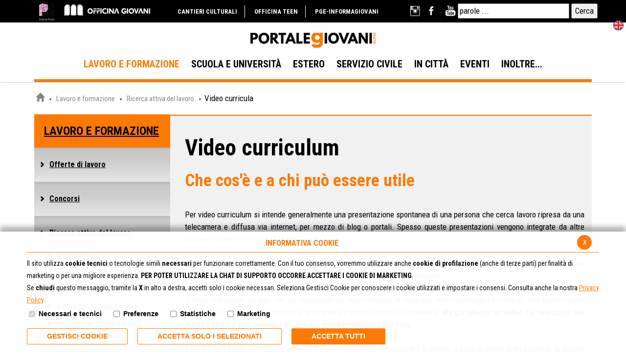

--- FILE ---
content_type: text/html; charset=UTF-8
request_url: https://portalegiovani.prato.it/flex/cm/pages/ServeBLOB.php/L/IT/IDPagina/2285
body_size: 12492
content:
<!DOCTYPE html>
<html lang="it">
    <head>
<!--

		FlexCMP - Digital Experience Platform (DXP)
		v. 7.9.13 - 2025
		(c) 2000-2025 Deda Digital s.r.l. - Bologna, Italy - www.flexcmp.com - www.deda.digital
	-->
		<meta name='generator' content='FlexCMP - www.flexcmp.com' />
	

	<meta charset='UTF-8'>
	<meta http-equiv="X-UA-Compatible" content="IE=edge">
	<meta name='keywords' content='video curricula, videocv, curriculum vitae, lavoro, cv, video curriculum' />
	<meta name='description' content='Come realizzare un video curriculum.' />
	<meta name='robots' content='all' />
	<meta name="viewport" content="width=device-width, initial-scale=1.0">
	<meta name='author' content='Portale Giovani' />
	

	<link href='https://portalegiovani.prato.it/flex/TemplatesUSR/assets/bootstrap/css/bootstrap.min.css' rel='stylesheet' />
    <link rel="stylesheet" type="text/css" media="screen" href='https://portalegiovani.prato.it/flex/cm/pages/ServeCSS.php/L/IT/N/r_flex.css/M/-/BF/CHROME/BV/131.0.0.0?MvYu5b' />	
	<link rel="stylesheet" type="text/css" media="print" href='https://portalegiovani.prato.it/flex/cm/pages/ServeCSS.php/L/IT/N/Stampa.css/M/-/BF/CHROME/BV/131.0.0.0?XvYu5b' />
	<link rel="shortcut icon" href="https://portalegiovani.prato.it/flex/TemplatesUSR/Site/IT/TemplatesUSR-Site-img/favicon.ico" />
    
    <link href='//fonts.googleapis.com/css?family=Roboto:400,700,500,900,300,100' rel='stylesheet' type='text/css'>
  	<link href='//fonts.googleapis.com/css?family=Roboto+Condensed:400,700italic,700,400italic,300italic,300' rel='stylesheet' type='text/css'>

	<meta name='MSSmartTagsPreventParsing' content='true' />
	
	
	<!-- START INDEX --><title>Video curricula - Portale Giovani</title><!-- STOP INDEX -->
    
    
    

    
    
    <!-- Matomo Tag Manager -->
        <script>
        var _mtm = window._mtm = window._mtm || [];
        _mtm.push({'mtm.startTime': (new Date().getTime()), 'event': 'mtm.Start'});
        var d=document, g=d.createElement('script'), s=d.getElementsByTagName('script')[0];
        g.async=true; g.src='https://matomo.comune.prato.it/matomo/js/container_BkWcUMcf.js'; s.parentNode.insertBefore(g,s);
        </script>
    <!-- End Matomo Tag Manager -->


<link rel='canonical' href='https://portalegiovani.prato.it/flex/cm/pages/ServeBLOB.php/L/IT/IDPagina/2285' />
<link rel='alternate' href='https://portalegiovani.prato.it/flex/cm/pages/ServeBLOB.php/L/IT/IDPagina/2285' hreflang='it' />
<meta property="og:title" content="Video curricula" />
<meta property="og:type" content="article" />
<meta property="og:url" content="https://portalegiovani.prato.it/flex/cm/pages/ServeBLOB.php/L/IT/IDPagina/2285" />
<meta property="og:site_name" content="portalegiovani.prato.it" />
<meta property="og:description" content="Come&amp;nbsp;realizzarlo e a chi&amp;nbsp;può essere utile" />
<meta name="twitter:card" content="summary" />
<meta name="twitter:site" content="portalegiovani.prato.it" />
<meta name="twitter:creator" content="FlexCMP" />
<meta name="twitter:title" content="Video curricula" />
<meta name="twitter:description" content="Come&amp;nbsp;realizzarlo e a chi&amp;nbsp;può essere utile" />

</head>
<body class="fx-idp-2285 mac chrome vma-131 vmi-0">	
    <!-- Load Facebook SDK for JavaScript -->
      <div id="fb-root"></div>
      <script type='text/plain' data-cookieconsent='marketing'>
        window.fbAsyncInit = function() {
          FB.init({
            xfbml            : true,
            version          : 'v8.0'
          });
        };

        (function(d, s, id) {
        var js, fjs = d.getElementsByTagName(s)[0];
        if (d.getElementById(id)) return;
        js = d.createElement(s); js.id = id;
        js.src = 'https://connect.facebook.net/en_US/sdk/xfbml.customerchat.js';
        fjs.parentNode.insertBefore(js, fjs);
      }(document, 'script', 'facebook-jssdk'));</script>

      <!-- Your Chat Plugin code -->
      <div class="fb-customerchat"
        attribution=setup_tool
        page_id="1545980462307512">
      </div>

<div id="tWrapper">
    <div class="TestataTop hidden-print">
        <div class="container">
            <div class="row">
                <div class="hidden-xs hidden-sm col-md-2 col-lg-3">
                    <a class="LinkOfficina hidden-md target_blank" href="https://www.cittadiprato.it/" title="Città di Prato"><img src="https://portalegiovani.prato.it/flex/TemplatesUSR/assets/img/elements/logoprato2.png" height="35" alt="Città di Prato"/></a>
                    <a class="LinkOfficina" href="https://portalegiovani.prato.it/officinagiovani" title="Officina Giovani"><img src="https://portalegiovani.prato.it/flex/TemplatesUSR/assets/img/elements/OfficineGiovani.gif" width="176" height="23" alt="Officina Giovani"/></a>
                </div>
                <div class="col-xs-12 col-sm-6 col-md-4 hidden-md hidden-lg">
                    <div class="MenuOfficinaG">
						<a href='https://portalegiovani.prato.it/officinagiovani'><img src="https://portalegiovani.prato.it/flex/TemplatesUSR/assets/img/elements/OfficineGiovani.gif" width="176" height="23" alt="Officina Giovani"/></a>
                        <div class="dropdown">
                            <button class="btn dropdown-toggle" type="button" id="dLabel" data-toggle="dropdown" aria-haspopup="true" aria-expanded="true">
                            scegli il servizio
                            <span class='hidden-xs glyphicon glyphicon-menu-down'></span>
                            </button>
                            
<!-- trailindex - start cached content -->

<ol>
<li><a href='https://portalegiovani.prato.it/cantiericulturali' title='Cantieri Culturali' ><span>Cantieri Culturali</span></a></li>
<li><a href='https://portalegiovani.prato.it/officinateen' title='Pagina principale di Officina Teen' ><span>Officina Teen</span></a></li>
<li><a href='https://portalegiovani.prato.it/puntogiovanieuropa' title='PGE-Informagiovani del Comune di Prato a Officina Giovani' ><span>PGE-Informagiovani</span></a></li>
</ol>


<!-- trailindex - end cached content -->

                        </div>
                    </div>
                </div>
                <div class="hidden-xs hidden-sm col-md-5 col-lg-5 NOPAD"> 
                    <div class="MenuOfficinaG">
                        
<!-- trailindex - start cached content -->

<ol>
<li><a href='https://portalegiovani.prato.it/cantiericulturali' title='Cantieri Culturali' ><span>Cantieri Culturali</span></a></li>
<li><a href='https://portalegiovani.prato.it/officinateen' title='Pagina principale di Officina Teen' ><span>Officina Teen</span></a></li>
<li><a href='https://portalegiovani.prato.it/puntogiovanieuropa' title='PGE-Informagiovani del Comune di Prato a Officina Giovani' ><span>PGE-Informagiovani</span></a></li>
</ol>


<!-- trailindex - end cached content -->

                    </div>
                </div>
                <div class="col-xs-12 col-sm-6 col-md-5 col-lg-4 NOPAD">
                    <div class="hidden-xs BoxSocialTestata">
                        <a href="//www.instagram.com/officinagiovaniprato" class="In" title="Vai al profilo Instagram"></a>
                        <!--<a href="//twitter.com/portale_giovani" class="Tw" title="Vai al profilo Twitter"></a>-->
                        <a href="//www.facebook.com/portalegiovani.prato" class="Fb" title="Vai alla pagina Facebook"></a>
                        <a href="//www.youtube.com/user/OfficinaGiovaniPrato" class="Yt" title="Vai al canale YouTube"></a>
                        <!--<a href="#" class="Soc"></a>
                        <a class="cercatop" role="button" data-toggle="collapse" href="#BoxCerca" aria-expanded="false" aria-controls="BoxCerca" title="Cerca"></a>
                        <a href="#" class="Gg"></a>-->
                    </div>
                    <div class="FasciaArancio">
                        <!-- Modulo di ricerca fornito da comune di prato -->
                            <form class="Form" action="https://www.comune.prato.it/index.php?id_sezione=697&amp;act=sn" method="GET" accept-charset="Windows-1252">
                                <div>
                                    <input type="hidden" name="id_sezione" value="697" />
                                    <input type="hidden" name="act" value="sn" />
                                    <input type="hidden" name="dove_cercare" value="portale_giovani" />
                                    <label for="cerca_sn" class="hidden" title="Inserisci le parole da ricercare separate da spazio">Cerca nel sito: </label>
                                    <input type="text" name="cerca_sn" id="cerca_sn" value="parole ..." onfocus="if(this.value=='parole ...')this.value='';" />
                                    <input  type="submit" value="Cerca" class="" />
                                </div>
                            </form>
                        <!-- fine modulo di ricerca -->
                        <!--

			<div style='
				border: 2px solid red;
				padding: 2px;
				margin: 2px;
				background-image: none;
				background-color: #f9ef00;
				text-align: center;
			'>

				TemplateRegEx: Unexistent function [Search], for value [] with pars [kind=v3,id=1]

			</div>
		-->
                       <!--
                        <div id="BoxCerca" data-placement="left">
                            <script>
                              (function() {
                                var cx = '002122373454928665198:rsvdo9tuaye';
                                var gcse = document.createElement('script');
                                gcse.type = 'text/javascript';
                                gcse.async = true;
                                gcse.src = 'https://cse.google.com/cse.js?cx=' + cx;
                                var s = document.getElementsByTagName('script')[0];
                                s.parentNode.insertBefore(gcse, s);
                              })();
                            </script>
                            <gcse:searchbox-only></gcse:searchbox-only>
                        </div>
                        -->
                        <div class="Lang"><a href="https://portalegiovani.prato.it/en" title="Versione Inglese"><img src="https://portalegiovani.prato.it/flex/TemplatesUSR/assets/img/elements/Lingua-ENG.png" width="21" height="20" alt="Bandiera Inglese"/></a></div>
                        <button class='hidded-md hidden-lg btn btn-default btnMenu' data-toggle='collapse' data-target='.navbar-collapse'>
                            <span class='glyphicon glyphicon-menu-hamburger'></span>
                        </button>
                    </div>
                   <!--<div id="BoxCerca" data-placement="left">
                        

			<div style='
				border: 2px solid red;
				padding: 2px;
				margin: 2px;
				background-image: none;
				background-color: #f9ef00;
				text-align: center;
			'>
				extSearch: Cannot find template for panel: 
			</div>
		
                    </div>-->
                    
                </div>
            </div>
        </div>
    </div>
    
    <div class="navbar hidden-print">
        <div class="container">
                <a class="logo" href="https://portalegiovani.prato.it/home" title="Portale Giovani"><span class="GoAway">Portale Giovani</span></a>
            
            <!--<div class="FasciaArancio">
               <div class="col-xs-10 hidden-sm hidden-md hidden-lg" id="BoxCerca" data-placement="left">
                    

			<div style='
				border: 2px solid red;
				padding: 2px;
				margin: 2px;
				background-image: none;
				background-color: #f9ef00;
				text-align: center;
			'>
				extSearch: Cannot find template for panel: 
			</div>
		
                </div>
                <button class='hidded-md hidden-lg btn btn-default btnMenu' data-toggle='collapse' data-target='.navbar-collapse'>
                    <span class='glyphicon glyphicon-menu-hamburger'></span>
                </button>
            </div>-->
          
            <!--<h1 class="GoAway"><a id="MenuPrincipale" title="Menu Principale di Navigazione">Menu Principale di Navigazione</a></h1>-->
            <nav>
                <div class='navbar-collapse collapse MenuH'>
                    
<!-- trailindex - start cached content -->

<ol>
<li class='LISel'><strong><a class='Sel' href='https://portalegiovani.prato.it/flex/cm/pages/ServeBLOB.php/L/IT/IDPagina/548' title='Lavoro e formazione' ><span>Lavoro e formazione</span></a></strong><ol>
<li><a href='https://portalegiovani.prato.it/offertelavoro' title='Bacheca ultimi annunci di lavoro' ><span>Offerte di lavoro</span></a></li>
<li><a href='https://portalegiovani.prato.it/concorsi' title='Concorsi di lavoro e selezione di siti utili' ><span>Concorsi</span></a></li>
<li><a href='https://portalegiovani.prato.it/flex/cm/pages/ServeBLOB.php/L/IT/IDPagina/344' title='Informazioni sulla ricerca del lavoro' ><span>Ricerca attiva del lavoro</span></a><ol>
<li><a href='https://portalegiovani.prato.it/flex/cm/pages/ServeBLOB.php/L/IT/IDPagina/676' title='Consigli per scrivere un curriculum' ><span>Scrivere il CV</span></a></li>
<li class='LIStrong'><strong><span>Video curricula</span></strong></li>
<li><a href='https://portalegiovani.prato.it/flex/cm/pages/ServeBLOB.php/L/IT/IDPagina/868' title='Consigli su come promuovere se stessi' ><span>Promuovere se stessi</span></a></li>
<li><a href='https://portalegiovani.prato.it/flex/cm/pages/ServeBLOB.php/L/IT/IDPagina/879' title='Come affrontare un colloquio di lavoro ' ><span>Il colloquio di lavoro</span></a></li>
<li><a href='https://portalegiovani.prato.it/flex/cm/pages/ServeBLOB.php/L/IT/IDPagina/15680' title='LinkedIn per cercare lavoro' ><span>LinkedIn per cercare lavoro</span></a></li>
</ol>
</li>
<li><a href='https://portalegiovani.prato.it/flex/cm/pages/ServeBLOB.php/L/IT/IDPagina/156' title='Elenco degli sportelli e bandi utili all&#039;imprenditoria giovanile' ><span>Imprenditoria giovanile</span></a></li>
<li><a href='https://portalegiovani.prato.it/starthub' title='&#039;Officina Start Hub&#039; - Spazi coworking di Officina Giovani' ><span>Officina Start Hub</span></a></li>
<li><a href='https://portalegiovani.prato.it/flex/cm/pages/ServeBLOB.php/L/IT/IDPagina/144' title='Informazioni sulle possibilità di formazione' ><span>Formazione professionale</span></a></li>
</ol>
</li>
</ol>


<!-- trailindex - end cached content -->
 
                    
<!-- trailindex - start cached content -->

<ol>
<li><a href='https://portalegiovani.prato.it/flex/cm/pages/ServeBLOB.php/L/IT/IDPagina/164' title='Scuola e Università' ><span>Scuola e universit&agrave;</span></a><ol>
<li><a href='https://portalegiovani.prato.it/flex/cm/pages/ServeBLOB.php/L/IT/IDPagina/122' title='Informazioni sulle scuole superiori a prato' ><span>Scuole superiori</span></a></li>
<li><a href='https://portalegiovani.prato.it/flex/cm/pages/ServeBLOB.php/L/IT/IDPagina/351' title='Obbligo formativo' ><span>Obbligo formativo</span></a></li>
<li><a href='https://portalegiovani.prato.it/flex/cm/pages/ServeBLOB.php/L/IT/IDPagina/135' title='Elenco facoltà e poli' ><span>Facolt&agrave; e poli</span></a></li>
<li><a href='https://portalegiovani.prato.it/flex/cm/pages/ServeBLOB.php/L/IT/IDPagina/353' title='Informazioni utili sui master in Toscana' ><span>Master in Toscana</span></a></li>
<li><a href='https://portalegiovani.prato.it/flex/cm/pages/ServeBLOB.php/L/IT/IDPagina/661' title='Info sul progetto L&#039;Europa entra a scuola!' ><span>L&#039;Europa entra a scuola!</span></a></li>
<li><a href='https://portalegiovani.prato.it/flex/cm/pages/ServeBLOB.php/L/IT/IDPagina/913' title='Scuola di musica Giuseppe Verdi di Prato' ><span>Scuola di musica Verdi</span></a></li>
</ol>
</li>
</ol>


<!-- trailindex - end cached content -->
 
                    
<!-- trailindex - start cached content -->

<ol>
<li><a href='https://portalegiovani.prato.it/estero' title='Opportunità all&#039;estero' accesskey='3'><span>Estero</span></a><ol>
<li><a href='https://portalegiovani.prato.it/flex/cm/pages/ServeBLOB.php/L/IT/IDPagina/190' title='Tirocini e borse di studio' ><span>L&#039;Unione Europea</span></a></li>
<li><a href='https://portalegiovani.prato.it/flex/cm/pages/ServeBLOB.php/L/IT/IDPagina/12678' title='Corpo Europeo di Solidarietà' ><span>Corpo Europeo di Solidariet&agrave;</span></a></li>
<li><a href='https://portalegiovani.prato.it/flex/cm/pages/ServeBLOB.php/L/IT/IDPagina/501' title='Opportunità di studio all&#039;estero' ><span>Formarsi e studiare</span></a></li>
<li><a href='https://portalegiovani.prato.it/flex/cm/pages/ServeBLOB.php/L/IT/IDPagina/174' title='Lavoro ' ><span>Lavorare</span></a></li>
<li><a href='https://portalegiovani.prato.it/flex/cm/pages/ServeBLOB.php/L/IT/IDPagina/191' title='volontariato all&#039;estero' ><span>Volontariato</span></a></li>
<li><a href='https://portalegiovani.prato.it/flex/cm/pages/ServeBLOB.php/L/IT/IDPagina/15315' title='Documenti  Europass' ><span>Documenti  Europass</span></a></li>
<li><a href='https://portalegiovani.prato.it/flex/cm/pages/ServeBLOB.php/L/IT/IDPagina/276' title='Viaggiare in Europa ' ><span>Viaggiare</span></a></li>
</ol>
</li>
</ol>


<!-- trailindex - end cached content -->
 
                    
<!-- trailindex - start cached content -->

<ol>
<li><a href='https://portalegiovani.prato.it/flex/cm/pages/ServeBLOB.php/L/IT/IDPagina/6463' title='Pagina introduttiva sul Servizio Civile' ><span>Servizio Civile</span></a><ol>
<li><a href='https://portalegiovani.prato.it/flex/cm/pages/ServeBLOB.php/L/IT/IDPagina/6455' title='Caratteristiche generali del Servizio Civile Regionale' ><img src='https://portalegiovani.prato.it/flex/images/1/5/d/D.368adb2fcc0a11cad5f5/scregionalenews.jpg' alt='' /><span>Servizio Civile Regionale</span></a></li>
<li><a href='https://portalegiovani.prato.it/flex/cm/pages/ServeBLOB.php/L/IT/IDPagina/280' title='Caratteristiche generali del Servizio Civile Universale' ><span>Servizio Civile Universale</span></a></li>
</ol>
</li>
</ol>


<!-- trailindex - end cached content -->
 
                    
<!-- trailindex - start cached content -->

<ol>
<li><a href='https://portalegiovani.prato.it/flex/cm/pages/ServeBLOB.php/L/IT/IDPagina/391' title='Spazi, locali ed iniziative per il tempo libero a Prato e non solo. ' ><span>In citt&agrave;</span></a><ol>
<li><a href='https://portalegiovani.prato.it/flex/cm/pages/ServeBLOB.php/L/IT/IDPagina/388' title='Altri locali' ><span>Locali</span></a></li>
<li><a href='https://portalegiovani.prato.it/flex/cm/pages/ServeBLOB.php/L/IT/IDPagina/3827' title='Informazioni sui ristoranti nella Provincia di Prato' ><span>Dove mangiare</span></a></li>
<li><a href='https://portalegiovani.prato.it/flex/cm/pages/ServeBLOB.php/L/IT/IDPagina/159' title='Centri di aggregazione giovanile' ><span>Centri di aggregazione</span></a></li>
<li><a href='https://portalegiovani.prato.it/flex/cm/pages/ServeBLOB.php/L/IT/IDPagina/166' title='Prato Wi-Fi e punti per l&#039;accesso internet gratuito' ><span>Wi-Fi e punti internet</span></a></li>
<li><a href='https://portalegiovani.prato.it/flex/cm/pages/ServeBLOB.php/L/IT/IDPagina/126' title='Biblioteche' ><span>Biblioteche</span></a></li>
<li><a href='https://portalegiovani.prato.it/flex/cm/pages/ServeBLOB.php/L/IT/IDPagina/10873' title='' ><span>Musei</span></a></li>
<li><a href='https://portalegiovani.prato.it/flex/cm/pages/ServeBLOB.php/L/IT/IDPagina/898' title='I teatri della città di Prato e della provincia ' ><span>Teatri </span></a></li>
<li><a href='https://portalegiovani.prato.it/flex/cm/pages/ServeBLOB.php/L/IT/IDPagina/3826' title='Elenco dei cinema di Prato' ><span>Cinema</span></a></li>
</ol>
</li>
</ol>


<!-- trailindex - end cached content -->
 
                    <ol>
                        <li> 
                            <a href="https://tempolibero2.comune.prato.it/category/b49c0210-1440-11eb-816c-f19577b816e7" title="Archivio Eventi - Prato Giovani" target="_blank">EVENTI</a>
                        </li>
                    </ol>
                    
<!-- trailindex - start cached content -->

<ol>
<li><a href='https://portalegiovani.prato.it/flex/cm/pages/ServeBLOB.php/L/IT/IDPagina/10272' title='' ><span>Inoltre...</span></a></li>
</ol>


<!-- trailindex - end cached content -->
 
                </div>
            </nav>

        </div>
    </div>
</div>
    <!-- INIZIO BREADCRUMB -->
<div class="Breadcrumb hidden-print">
    <div class="container">
        <div class="row">
            <div class="col-xs-12">
                <ul>
                	<li>
                        <a href="https://portalegiovani.prato.it/home" lang="it" title="Torna alla Home Page"><span class="glyphicon glyphicon-home"></span></a> 
                        <span class="divider"><img src="https://portalegiovani.prato.it/flex/TemplatesUSR/assets/img/elements/PuntoBC.jpg" width="4" height="4" alt="Divisore" /></span>
                    </li> 
                    <!-- BreadCrumb -->


<li>
<a href='https://portalegiovani.prato.it/flex/cm/pages/ServeBLOB.php/L/IT/IDPagina/548' title="Lavoro e formazione">Lavoro e formazione</a>
<span class="divider"><img src="https://portalegiovani.prato.it/flex/TemplatesUSR/assets/img/elements/PuntoBC.jpg" width="4" height="4" alt="Divisore" /></span>
</li>


<li>
<a href='https://portalegiovani.prato.it/flex/cm/pages/ServeBLOB.php/L/IT/IDPagina/344' title="Ricerca attiva del lavoro">Ricerca attiva del lavoro</a>
<span class="divider"><img src="https://portalegiovani.prato.it/flex/TemplatesUSR/assets/img/elements/PuntoBC.jpg" width="4" height="4" alt="Divisore" /></span>
</li>


<li><span>Video curricula</span></li>


<!-- -->

<!-- -->
  
                </ul> 
            </div>
        </div>
    </div>
</div> 
 
<!-- FINE BREADCRUMB -->


    <div class="bgsfondocolor">
        <div class="container">
            <div id="ContEdit">
                <div class="row row-offcanvas row-offcanvas-left">
    <div class="col-xs-12 col-sm-12 col-md-3 col-lg-3 NOPADDX hidden-print"> 
        <div class="sidebar-offcanvas" id="sidebar" role="navigation">
            <div class="MenuV">
                
<!-- trailindex - start cached content -->

<ol>
<li><a href='https://portalegiovani.prato.it/flex/cm/pages/ServeBLOB.php/L/IT/IDPagina/548' title='Lavoro e formazione' ><span>Lavoro e formazione</span></a><ol>
<li><a href='https://portalegiovani.prato.it/offertelavoro' title='Bacheca ultimi annunci di lavoro' ><span>Offerte di lavoro</span></a></li>
<li><a href='https://portalegiovani.prato.it/concorsi' title='Concorsi di lavoro e selezione di siti utili' ><span>Concorsi</span></a></li>
<li><a href='https://portalegiovani.prato.it/flex/cm/pages/ServeBLOB.php/L/IT/IDPagina/344' title='Informazioni sulla ricerca del lavoro' ><span>Ricerca attiva del lavoro</span></a><ol>
<li><a href='https://portalegiovani.prato.it/flex/cm/pages/ServeBLOB.php/L/IT/IDPagina/676' title='Consigli per scrivere un curriculum' ><span>Scrivere il CV</span></a></li>
<li class='LIStrong'><strong><span>Video curricula</span></strong></li>
<li><a href='https://portalegiovani.prato.it/flex/cm/pages/ServeBLOB.php/L/IT/IDPagina/868' title='Consigli su come promuovere se stessi' ><span>Promuovere se stessi</span></a></li>
<li><a href='https://portalegiovani.prato.it/flex/cm/pages/ServeBLOB.php/L/IT/IDPagina/879' title='Come affrontare un colloquio di lavoro ' ><span>Il colloquio di lavoro</span></a></li>
<li><a href='https://portalegiovani.prato.it/flex/cm/pages/ServeBLOB.php/L/IT/IDPagina/15680' title='LinkedIn per cercare lavoro' ><span>LinkedIn per cercare lavoro</span></a></li>
</ol>
</li>
<li><a href='https://portalegiovani.prato.it/flex/cm/pages/ServeBLOB.php/L/IT/IDPagina/156' title='Elenco degli sportelli e bandi utili all&#039;imprenditoria giovanile' ><span>Imprenditoria giovanile</span></a></li>
<li><a href='https://portalegiovani.prato.it/starthub' title='&#039;Officina Start Hub&#039; - Spazi coworking di Officina Giovani' ><span>Officina Start Hub</span></a></li>
<li><a href='https://portalegiovani.prato.it/flex/cm/pages/ServeBLOB.php/L/IT/IDPagina/144' title='Informazioni sulle possibilità di formazione' ><span>Formazione professionale</span></a></li>
</ol>
</li>
</ol>


<!-- trailindex - end cached content -->

            </div>
        </div>		
    </div>
    <div class="col-xs-12 col-sm-3 col-md-3 col-lg-3 hidden-print">
        <div class="pull-left visible-xs visible-sm col-xs-12">
            <button class="btn btn-xs" id="toggleSideMenu" data-toggle="offcanvas" type="button">Menu</button>
        </div>
     </div> 
                
                    <div class="col-xs-12 col-sm-12 col-md-9 col-lg-9 BoxCorpo">
                        <div class="Corpopagina">
                            <!-- START INDEX -->
<!-- Begin BLOB Content -->
<h1 class="viewTitolo">Video curriculum</h1><h2 class="viewSottotitolo">Che cos&#039;&egrave; e a chi pu&ograve; essere utile</h2><div class='viewLineBreak'>&nbsp;</div>
<div class='viewPar BLOBAlignJustify'><p >Per video curriculum si intende generalmente una presentazione spontanea di una persona che cerca lavoro ripresa da una telecamera e diffusa via internet, per mezzo di blog o portali. Spesso queste presentazioni vengono integrate da altre soluzioni come i <a href='https://portalegiovani.prato.it/flex/cm/pages/ServeBLOB.php/L/IT/IDPagina/676'>curricula testuali</a>. <br /><br />Si tratta di un metodo molto utilizzato laddove le tecnologie del web e la pratica con gli strumenti informatici di video produzione è più diffusa, come ad esempio negli U.S.A., in Francia o in Spagna.<br />&nbsp;<br />Il video curriculum ad oggi non ha conosciuto un reale sviluppo in Italia per limiti tecnologici e culturali, che hanno spinto solo pochi candidati ad affrontare la telecamera e poche aziende a richiederli. <strong class='userFormat1'>Ma già adesso un video&nbsp;CV realizzato nel modo corretto può essere efficace per conquistare un colloquio.</strong>&nbsp;<br /><br />Allegare&nbsp;un filmato che accompagna un CV può essere utile per illustrare al meglio il proprio profilo professionale, la propria capacità comunicativa e a volta può fare la differenza. <br /><br />Un'opportunità valida in primis per profili creativi, commerciali, del marketing e della comunicazione, oltre che per figure del mondo dell'arte e dello spettacolo, in cui standing, espressività e creatività possono fare la differenza. <br /><br />La carta dei video&nbsp;CV può essere giocata anche da tutti quei candidati che aspirano a profili aziendali in cui contano le doti relazionali e comunicative, come agenti, addetti alla comunicazione, assistenti di direzione e anche middle manager come responsabili commerciali e di comunicazione. <br /><br />Ma il video curriculum è un punto a favore solo se realizzato in modo professionale e corretto, altrimenti rischia di rilevarsi un boomerang. La spontanietà può essere la strategia giusta.</p></div>
<div class='viewLineBreak'>&nbsp;</div><h3 class="viewTitolo3">Il progetto</h3>
<div class='viewPar BLOBAlignJustify'><p >Prima di registrare il proprio <strong class='userFormat1'>video&nbsp;CV</strong> è importante progettarne a tavolino tutti gli aspetti, dai contenuti alla grafica. <br /><br />Se si pensa a un prodotto tipo videoclip o piccolo cortometraggio (per professioni creative e artistiche) bisognerà predisporre uno <em class='userFormat2'>storyboard</em> per pianificare scene e sequenze. Eccetto alcuni consigli generali, però, non ci sono regole valide per tutti, perché le caratteristiche del video&nbsp;CV giusto dipendono dal profilo professionale, oltre che dal carattere e dalla professionalità che il candidato&nbsp;deve far risaltare.<br /></p></div>
<div class='viewLineBreak'>&nbsp;</div><h3 class="viewTitolo3">La struttura</h3>
<div class='viewPar BLOBAlignJustify'><p >Iniziando dalla propria presentazione, con nome e cognome, si devono mettere in risalto solo gli elementi più significativi del proprio CV, tra le esperienze professionali, i titoli di studio, le conoscenze, le competenze e gli interessi più significativi per il tipo di candidatura proposta. In video se ne può dare anche la prova immediata, ad esempio mostrando la conoscenza delle lingue straniere o di alcuni mestieri. Può essere utile inserire dei testi: nome cognome e professionalità in apertura e i contati in chiusura.</p></div>
<div class='viewLineBreak'>&nbsp;</div><h3 class="viewTitolo3">La durata</h3>
<div class='viewPar BLOBAlignJustify'><p >L'unica vera condizione indispensabile di ogni video CV, pena la sua inefficienza, è che sia <strong class='userFormat1'>breve</strong>. <br /><br />E' fondamentale riuscire a far risalire i punti di forza del curriculum <strong class='userFormat1'>possibilmente in meno di due minuti</strong>, al massimo tre. Non c'è tempo quindi per approfondimenti e spiegazioni nei particolari, ma è necessario piuttosto far risaltare gli elementi più importanti. Se necessario, si possono realizzare video&nbsp;CV diversi per candidature differenti in cui sottolineare di volta in volta gli aspetti più utili.</p></div>
<div class='viewLineBreak'>&nbsp;</div><h3 class="viewTitolo3">La registrazione</h3>
<div class='viewPar BLOBAlignJustify'><p >Il risultato della registrazione deve essere il più possibile professionale, ma non ci si deve preoccupare di un prodotto di livello cinematografico. Una telecamera (o webcam) insieme ad un computer con un programma di montaggio sono più che sufficienti per un video di buona qualità. Il consiglio è di registrare in una stanza senza rumori di fondo, con un set neutro che non distragga il selezionatore (a meno che si decida di non comparire in prima persona).</p></div>
<div class='viewLineBreak'>&nbsp;</div><h3 class="viewTitolo3">Il linguaggio del corpo</h3>
<div class='viewPar BLOBAlignJustify'><p >Proprio come in un colloquio di lavoro, bisogna tener presente che si comunica anche con la propria presenza, il linguaggio del corpo, il tono di voce, ma proprio in questo l'inesperienza con la telecamera può rivelarsi controproducente. <br /><br />Oltre a mostrare un abbigliamento adeguato e a evitare posture strane ed eccessivi movimenti con le mani, perciò è importante guardare dritto nell'obbiettivo, parlare chiaramente con tono colloquiale ed essere il più possibile naturale, per mostrare anche aspetti peculiari del carattere e della personalità. <br /></p></div>
<div class='viewLineBreak'>&nbsp;</div><h3 class="viewTitolo3">L&#039;invio</h3>
<div class='viewPar BLOBAlignJustify'><p >Il videocurriculum si può inviare in diversi modi. Il più comune è via e-mail, insieme al&nbsp;CV tradizionale in formato elettronico e alla lettera di presentazione, inserendo un link al video caricato su un portale dedicato. Può anche essere allegato alla e-mail stessa, purchè il file (rigorosamente zippato) non sia troppo pesate. Se invece si decide di inviarlo attraverso la posta ordinaria, insieme al curriculum cartaceo, si deve effettuare una copia su cd-rom o dvd.<br /></p></div>
<div class='viewLineBreak'>&nbsp;</div><h3 class="viewTitolo3">Link utili</h3>
<div class='viewPar BLOBAlignJustify'><p >Esiste&nbsp;un concorso nazionale&nbsp;di videocurricula divisi in tre categorie: videocurricula creativi, professionali e MMS, ovvero realizzati con un videofonino.&nbsp;</p></div>
<div class='viewLineBreak'>&nbsp;</div><div class='viewLineBreak'>&nbsp;</div>
<!-- End BLOB Content -->
<!-- STOP INDEX -->
                        </div>
                        <div class="UltimaMod">
    Ultima revisione della pagina: 21/5/2020

</div>
                    </div>
                </div>
            </div>
        </div>
    </div>    
    
    <!-- INIZIO FOOTER -->
<div class="SfondoNero"></div>
<div class="Footer hidden-print">
    <div class="container">
        <div class="row">
            <div class="col-xs-12 col-sm-12 col-md-4 col-lg-4 BoxSocial">
                <a href="https://portalegiovani.prato.it/home" title="Torna alla Home"><img src="https://portalegiovani.prato.it/flex/TemplatesUSR/assets/img/elements/LogoFooterPG.gif" alt="Torna alla Home"/></a>
                <div class="BoxSocialFooter">
                    <a href="//www.instagram.com/officinagiovaniprato" title="Vai al profilo Instagram" class="In"></a>
                    <!--<a href="//twitter.com/portale_giovani" title="Vai al profilo Twitter" class="Tw"></a>-->
                    <a href="//www.facebook.com/portalegiovani.prato" title="Vai alla pagina Facebook" class="Fb"></a>
                    <a href="//www.youtube.com/user/OfficinaGiovaniPrato" title="Vai al canale YouTube" class="Yt"></a>
                    <!--<a href="#" class="Soc"></a>
                    <a href="#" class="Gg"></a>-->
                </div>
            </div>
            <div class="col-xs-12 col-sm-12 col-md-8 col-lg-8 BoxInfoFooter">
                <div class="col-md-9 col-lg-9 NOPAD">
                    <div class="hidden-xs FooterTOPMenu">
                            
<!-- trailindex - start cached content -->

<ol>
<li><a href='https://portalegiovani.prato.it/flex/cm/pages/ServeBLOB.php/L/IT/IDPagina/548' title='Lavoro e formazione' ><span>Lavoro e formazione</span></a><ol>
<li><a href='https://portalegiovani.prato.it/offertelavoro' title='Bacheca ultimi annunci di lavoro' ><span>Offerte di lavoro</span></a></li>
<li><a href='https://portalegiovani.prato.it/concorsi' title='Concorsi di lavoro e selezione di siti utili' ><span>Concorsi</span></a></li>
<li><a href='https://portalegiovani.prato.it/flex/cm/pages/ServeBLOB.php/L/IT/IDPagina/344' title='Informazioni sulla ricerca del lavoro' ><span>Ricerca attiva del lavoro</span></a><ol>
<li><a href='https://portalegiovani.prato.it/flex/cm/pages/ServeBLOB.php/L/IT/IDPagina/676' title='Consigli per scrivere un curriculum' ><span>Scrivere il CV</span></a></li>
<li class='LIStrong'><strong><span>Video curricula</span></strong></li>
<li><a href='https://portalegiovani.prato.it/flex/cm/pages/ServeBLOB.php/L/IT/IDPagina/868' title='Consigli su come promuovere se stessi' ><span>Promuovere se stessi</span></a></li>
<li><a href='https://portalegiovani.prato.it/flex/cm/pages/ServeBLOB.php/L/IT/IDPagina/879' title='Come affrontare un colloquio di lavoro ' ><span>Il colloquio di lavoro</span></a></li>
<li><a href='https://portalegiovani.prato.it/flex/cm/pages/ServeBLOB.php/L/IT/IDPagina/15680' title='LinkedIn per cercare lavoro' ><span>LinkedIn per cercare lavoro</span></a></li>
</ol>
</li>
<li><a href='https://portalegiovani.prato.it/flex/cm/pages/ServeBLOB.php/L/IT/IDPagina/156' title='Elenco degli sportelli e bandi utili all&#039;imprenditoria giovanile' ><span>Imprenditoria giovanile</span></a></li>
<li><a href='https://portalegiovani.prato.it/starthub' title='&#039;Officina Start Hub&#039; - Spazi coworking di Officina Giovani' ><span>Officina Start Hub</span></a></li>
<li><a href='https://portalegiovani.prato.it/flex/cm/pages/ServeBLOB.php/L/IT/IDPagina/144' title='Informazioni sulle possibilità di formazione' ><span>Formazione professionale</span></a></li>
</ol>
</li>
</ol>


<!-- trailindex - end cached content -->
 
                            
<!-- trailindex - start cached content -->

<ol>
<li><a href='https://portalegiovani.prato.it/estero' title='Opportunità all&#039;estero' accesskey='3'><span>Estero</span></a><ol>
<li><a href='https://portalegiovani.prato.it/flex/cm/pages/ServeBLOB.php/L/IT/IDPagina/190' title='Tirocini e borse di studio' ><span>L&#039;Unione Europea</span></a></li>
<li><a href='https://portalegiovani.prato.it/flex/cm/pages/ServeBLOB.php/L/IT/IDPagina/12678' title='Corpo Europeo di Solidarietà' ><span>Corpo Europeo di Solidariet&agrave;</span></a></li>
<li><a href='https://portalegiovani.prato.it/flex/cm/pages/ServeBLOB.php/L/IT/IDPagina/501' title='Opportunità di studio all&#039;estero' ><span>Formarsi e studiare</span></a></li>
<li><a href='https://portalegiovani.prato.it/flex/cm/pages/ServeBLOB.php/L/IT/IDPagina/174' title='Lavoro ' ><span>Lavorare</span></a></li>
<li><a href='https://portalegiovani.prato.it/flex/cm/pages/ServeBLOB.php/L/IT/IDPagina/191' title='volontariato all&#039;estero' ><span>Volontariato</span></a></li>
<li><a href='https://portalegiovani.prato.it/flex/cm/pages/ServeBLOB.php/L/IT/IDPagina/15315' title='Documenti  Europass' ><span>Documenti  Europass</span></a></li>
<li><a href='https://portalegiovani.prato.it/flex/cm/pages/ServeBLOB.php/L/IT/IDPagina/276' title='Viaggiare in Europa ' ><span>Viaggiare</span></a></li>
</ol>
</li>
</ol>


<!-- trailindex - end cached content -->
 
                            
<!-- trailindex - start cached content -->

<ol>
<li><a href='https://portalegiovani.prato.it/flex/cm/pages/ServeBLOB.php/L/IT/IDPagina/6463' title='Pagina introduttiva sul Servizio Civile' ><span>Servizio Civile</span></a><ol>
<li><a href='https://portalegiovani.prato.it/flex/cm/pages/ServeBLOB.php/L/IT/IDPagina/6455' title='Caratteristiche generali del Servizio Civile Regionale' ><img src='https://portalegiovani.prato.it/flex/images/1/5/d/D.368adb2fcc0a11cad5f5/scregionalenews.jpg' alt='' /><span>Servizio Civile Regionale</span></a></li>
<li><a href='https://portalegiovani.prato.it/flex/cm/pages/ServeBLOB.php/L/IT/IDPagina/280' title='Caratteristiche generali del Servizio Civile Universale' ><span>Servizio Civile Universale</span></a></li>
</ol>
</li>
</ol>


<!-- trailindex - end cached content -->
 
                            
<!-- trailindex - start cached content -->

<ol>
<li><a href='https://portalegiovani.prato.it/flex/cm/pages/ServeBLOB.php/L/IT/IDPagina/391' title='Spazi, locali ed iniziative per il tempo libero a Prato e non solo. ' ><span>In citt&agrave;</span></a><ol>
<li><a href='https://portalegiovani.prato.it/flex/cm/pages/ServeBLOB.php/L/IT/IDPagina/388' title='Altri locali' ><span>Locali</span></a></li>
<li><a href='https://portalegiovani.prato.it/flex/cm/pages/ServeBLOB.php/L/IT/IDPagina/3827' title='Informazioni sui ristoranti nella Provincia di Prato' ><span>Dove mangiare</span></a></li>
<li><a href='https://portalegiovani.prato.it/flex/cm/pages/ServeBLOB.php/L/IT/IDPagina/159' title='Centri di aggregazione giovanile' ><span>Centri di aggregazione</span></a></li>
<li><a href='https://portalegiovani.prato.it/flex/cm/pages/ServeBLOB.php/L/IT/IDPagina/166' title='Prato Wi-Fi e punti per l&#039;accesso internet gratuito' ><span>Wi-Fi e punti internet</span></a></li>
<li><a href='https://portalegiovani.prato.it/flex/cm/pages/ServeBLOB.php/L/IT/IDPagina/126' title='Biblioteche' ><span>Biblioteche</span></a></li>
<li><a href='https://portalegiovani.prato.it/flex/cm/pages/ServeBLOB.php/L/IT/IDPagina/10873' title='' ><span>Musei</span></a></li>
<li><a href='https://portalegiovani.prato.it/flex/cm/pages/ServeBLOB.php/L/IT/IDPagina/898' title='I teatri della città di Prato e della provincia ' ><span>Teatri </span></a></li>
<li><a href='https://portalegiovani.prato.it/flex/cm/pages/ServeBLOB.php/L/IT/IDPagina/3826' title='Elenco dei cinema di Prato' ><span>Cinema</span></a></li>
</ol>
</li>
</ol>


<!-- trailindex - end cached content -->
 
                            <ol>
                                <li> 
                                    <a href="//eventi.portalegiovani.prato.it/" title="Archivio Eventi - Prato Giovani" target="_blank">Eventi</a>
                                </li>
                            </ol>
                            
<!-- trailindex - start cached content -->

<ol>
<li><a href='https://portalegiovani.prato.it/flex/cm/pages/ServeBLOB.php/L/IT/IDPagina/10272' title='' ><span>Inoltre...</span></a></li>
</ol>


<!-- trailindex - end cached content -->
 
                    </div>
                    <div class="MenuFooter"> 
                        
<!-- trailindex - start cached content -->

<ol>
<li><a href='https://portalegiovani.prato.it/flex/cm/FixedPages/Common/SiteMapTree.php/L/IT' title='Mappa del Sito' ><span>Mappa del Sito</span></a></li>
<li><a href='https://portalegiovani.prato.it/privacy-policy' title='' ><span>Privacy Policy</span></a></li>
<li><a href='https://portalegiovani.prato.it/flex/cm/pages/eu-privacy.php/L/IT' title='' ><span>Cookie Policy</span></a></li>
<li><a href='https://portalegiovani.prato.it/redazione' title='Contatti della redazione web del Portale Giovani' ><span>Contatta la redazione</span></a></li>
<li><a href='https://portalegiovani.prato.it/flex/cm/pages/ServeBLOB.php/L/IT/IDPagina/776' title='Cosa pensi del Portale Giovani: impressioni del pubblico' ><span>Cosa pensi del portale</span></a></li>
</ol>


<!-- trailindex - end cached content -->

                    </div>
                </div>
                <div class="col-md-3 col-lg-3">
                    <a class="FRIGHT target_blank" href="//www.cittadiprato.it/"><img src="https://portalegiovani.prato.it/flex/TemplatesUSR/assets/img/elements/logoprato2.png" alt="Città di Prato"/></a>
                    <a class="FRIGHT target_blank" href="//validator.w3.org/check/referer"><img src="https://portalegiovani.prato.it/flex/TemplatesUSR/assets/img/elements/ICO-XHTML.gif" alt="HTML5"/></a>
                    <a class="FRIGHT target_blank" href="//jigsaw.w3.org/css-validator/validator?uri="><img src="https://portalegiovani.prato.it/flex/TemplatesUSR/assets/img/elements/ICO-CSS.gif" alt="CSS"/></a>
                    <a class="FRIGHT target_blank" href="//www.comune.prato.it" title="Comune di Prato"><img src="https://portalegiovani.prato.it/flex/TemplatesUSR/assets/img/elements/C.gif" alt="Comune di Prato"/>Comune di Prato</a>
                </div>
                <div class="col-md-offset-6 col-md-6 col-lg-offset-6 col-lg-6">
                     <ol class='socialSharing'>
                        <li class="social-fb">
                            <div id='fb-root'></div>
                            <div class='fb-like' data-send='false' data-layout='button_count' data-width='150' data-show-faces='false' data-font='lucida grande'></div>
                        </li>
                        <!--<li class="social-tw">
                            <a href='//twitter.com/home?status=http://portalegiovani.prato.it/flex/cm/pages/ServeBLOB.php/L/IT/IDPagina/2285' data-lang='it' title='condividi su Twitter' class='twitter-share-button target_blank'>Tweet</a> 
                        </li>-->
                    </ol>
                </div>
            </div>
        </div>
    </div>   
</div>
<script>
  var _gaq = _gaq || [];
  _gaq.push(['_setAccount', 'UA-18779713-6']);
  _gaq.push(['_trackPageview']);
  
  _gaq.push(['b._setAccount', 'UA-18779713-1']);
  _gaq.push(['b._setDomainName', '.comune.prato.it']);
  _gaq.push(['b._setAllowLinker', true]);
  _gaq.push (['_gat._anonymizeIp']);  
  _gaq.push(['b._trackPageview']);
		  


  (function() {
    var ga = document.createElement('script'); ga.type = 'text/javascript'; ga.async = true;
    ga.src = ('https:' == document.location.protocol ? 'https://ssl' : 'https://www') + '.google-analytics.com/ga.js';
    var s = document.getElementsByTagName('script')[0]; s.parentNode.insertBefore(ga, s);
  })();

</script>
<!-- FINE FOOTER -->
    <!-- INIZIO LINK AMMINISTRATIVI VERTICALI IN COLONNA -->
<div class="hidden-xs hidden-sm col-md-offset-4 col-md-4 col-lg-offset-4 col-lg-4 adminZone">
    <div></div>
    <div></div>
</div>
<!-- FINE LINK AMMINISTRATIVI VERTICALI IN COLONNA -->

<script type='text/html' id='eu-privacy-tpl'>&lt;style type='text/css'&gt;

	:root {
		--colore-primario: #fc7a03;
	}

	#eu-privacy {
		top: auto;
		position: fixed;
		left: 0;
		width: 100%;
		min-height: 50px;
		z-index: 10000;
		bottom: 0;
		overflow: hidden;
		color: black;
		background-color: rgba(255,255,255,0.97);
		box-shadow: 0 -10px 10px rgba(0,0,0,0.3);
		-webkit-transform: translateY(600px);
		   -moz-transform: translateY(600px);
			-ms-transform: translateY(600px);
			 -o-transform: translateY(600px);
				transform: translateY(600px);
		
		-webkit-transition: transform 0.5s ease-in;
		-moz-transition: transform 0.5s ease-in;
		-ms-transition: transform 0.5s ease-in;
		-o-transition: transform 0.5s ease-in;
		transition: transform 0.5s ease-in;	
	}
	#eu-privacy.open {
		-webkit-transform: translateY(0px);
		   -moz-transform: translateY(0px);
			-ms-transform: translateY(0px);
			 -o-transform: translateY(0px);
				transform: translateY(0px);
		
		-webkit-transition: transform 0.5s 1s ease-in;
		-moz-transition: transform 0.5s 1s ease-in;
		-ms-transition: transform 0.5s 1s ease-in;
		-o-transition: transform 0.5s 1s ease-in;
		transition: transform 0.5s 1s ease-in;	
	}
	
	
	#eu-privacy-inner { margin: 15px; }
	#eu-privacy-inner p { font-size: 14px; line-height: 25px; }
	#eu-privacy-inner p a { color: var(--colore-primario);}
	
	#eu-privacy-inner p i {     
		font-size: 8px;
		top: -1px;
		position: relative;
		margin-right: 3px; 
		color: grey;
	}
	#eu-privacy-inner .title { 
		font-size: 16px;
		letter-spacing: 0;
		line-height: 17px;
		/*color: black;
		margin-bottom: 5px;*/
		margin-top:0;
		text-transform: uppercase;
		font-weight: 700;
		text-align: center;
	
		color: var(--colore-primario);
		margin-bottom: 10px;
		padding-bottom: 10px;
		border-bottom: 1px solid var(--colore-primario);
	}
	.eu-privacy-check label {
		display: inline-block;
		max-width: 100%;
		margin-bottom: 5px;
		font-weight: 700;
		font-size: 14px;
		top: -2px;
		position: relative;
		margin-right: 5px;
	}
	.eu-privacy-buttons-container {
		margin: 5px 0 0;
		font-size: 12px;
		display: block;
		position: relative;
		font-family: 'TeXGyreAdventorRegular', Arial, Verdana, sans-serif;
	}
	
	.eu-privacy-checks, .eu-privacy-buttons {
		display: flex;
		justify-content: flex-start;
	}
	
	.eu-privacy-check {
		margin: 0 15px 10px 0;
	}
	
	.eu-privacy-buttons .eu-privacy-button {
		display: inline-block;
		font-weight: 600;
		/*color: var(--colore-primario);*/
		text-align: center;
		vertical-align: middle;
		cursor: pointer;
		-webkit-user-select: none;
		-moz-user-select: none;
		-ms-user-select: none;
		user-select: none;
		/*background-color: transparent;*/
		border: 1px solid var(--colore-primario);
		text-transform: uppercase;
		padding: 5px 40px;
		font-size: 14px;
		line-height: 1.5;
		border-radius: .2rem;
		transition: color .3s ease-in-out, background-color .3s ease-in-out, border-color .15s ease-in-out,box-shadow .15s ease-in-out, opacity 0.3s ease-in-out;
		color: #fff;
		background-color: var(--colore-primario);
	}
	
	.eu-privacy-button:hover {
		text-decoration: none;
		/*
		color: #fff;
		background-color: var(--colore-primario);
		opacity: 0.7;
		*/
		color: var(--colore-primario);
		background-color: transparent;
	}
	
	.eu-privacy-buttons .eu-privacy-button-choose, .eu-privacy-buttons .eu-privacy-button-close {
		color: var(--colore-primario);
		background-color: transparent;
	}

	.eu-privacy-buttons .eu-privacy-button-choose:hover, .eu-privacy-buttons .eu-privacy-button-close:hover {
		background-color: var(--colore-primario);
		color: #fff;
	}

	.eu-privacy-buttons .eu-privacy-button-all:hover {
		color: #fff;
		background-color: var(--colore-primario);
		opacity: 0.7;
	}
	/*
	
	.eu-privacy-buttons .eu-privacy-button-all {
		color: #fff;
		background-color: var(--colore-primario);
		border-color: var(--colore-primario);
		text-transform: uppercase;
		padding: 5px 40px;
	}
	*/
	
	.eu-privacy-buttons .eu-privacy-button-container {
		margin: 0 20px 0 0;
	}
	.eu-privacy-buttons .eu-privacy-button-container a{
		text-decoration: none;
	}
	.eu-privacy-close-box a.eu-privacy-button.eu-privacy-button-close {
		margin-top:-8px;
		background-color: var(--colore-primario);
		color: #ffffff;
		border-radius: 50%;
		width: 30px;
		height: 30px;
		display: block;
		text-align: center;
		line-height: 27px;
		transition: color .15s ease-in-out, background .3s ease-in-out, border-color .15s ease-in-out, box-shadow .15s ease-in-out, opacity 0.3s ease-in-out;
		text-decoration:none;
	}
	.eu-privacy-close-box a.eu-privacy-button.eu-privacy-button-close:hover {
		color: var(--colore-primario);
		background-color: #ffffff;
	}
	.d-none { display: none; }
	.float-right { float: right !important; }
	@media screen and (max-width: 769px) {
		#eu-privacy-inner p, .eu-privacy-check label { font-size: 13px; line-height: 20px;}
	}
	@media screen and (max-width: 568px) {
		#eu-privacy {
			width: 100vw;
		}
		.eu-privacy-close-box {
			position: absolute;
			right: 15px;
			top: 10px;
			z-index: 1000;
		}
		.eu-privacy-buttons, .eu-privacy-checks {
			flex-wrap: wrap;
		}
		.eu-privacy-buttons .eu-privacy-button-container {
			margin: 0px 0px 10px 0;
			width: 100%;
		}
		.eu-privacy-buttons .eu-privacy-button {
			width: 100%;
		}
		.eu-privacy-close-box a.eu-privacy-button.eu-privacy-button-close {
			margin-top: -5px;
		}
		.eu-privacy-check { margin: 0 5px 0 0; flex: 0 1 46%;}
	}
&lt;/style&gt;

&lt;div class="container"&gt;
	&lt;div class="eu-privacy-close-box float-right"&gt;
		&lt;a href="#" class="eu-privacy-button eu-privacy-button-close"&gt;x&lt;/a&gt;
	&lt;/div&gt;
	&lt;div class="row justify-content-center"&gt;
		&lt;div class="col-12 px-0"&gt;
			&lt;h5 class="title"&gt;Informativa cookie&lt;/h5&gt;

			&lt;p class="text"&gt;

			&lt;p class="text"&gt;
				Il sito utilizza &lt;strong&gt;cookie tecnici&lt;/strong&gt; o tecnologie simili &lt;strong&gt;necessari&lt;/strong&gt; per funzionare correttamente. 
				Con il tuo consenso, vorremmo utilizzare anche &lt;strong&gt;cookie di profilazione&lt;/strong&gt; (anche di terze parti) per finalit&amp;agrave; di marketing o per una migliore esperienza. &lt;strong class="text-uppercase"&gt;Per poter utilizzare la chat di supporto occorre accettare i cookie di marketing&lt;/strong&gt;.
				&lt;br /&gt;
				Se &lt;strong&gt;chiudi&lt;/strong&gt; questo messaggio, tramite la &lt;strong&gt;X&lt;/strong&gt; in alto a destra, accetti solo i cookie necessari.
				Seleziona Gestisci Cookie per conoscere i cookie utilizzati e impostare i consensi. Consulta anche la nostra &lt;a href="//portalegiovani.prato.it/privacy-policy"&gt;Privacy Policy&lt;/a&gt;.
			&lt;/p&gt;


			&lt;div class='eu-privacy-buttons-container'&gt;

				&lt;div class='eu-privacy-checks'&gt;
	
					&lt;div class='eu-privacy-check'&gt;
						&lt;input type='checkbox' name='eu-privacy-chk-necessary' id='eu-privacy-chk-necessary' value='1' disabled checked&gt;
						&lt;label for='eu-privacy-chk-necessary'&gt;Necessari e tecnici&lt;/label&gt;
					&lt;/div&gt;
			
					&lt;div class='eu-privacy-check'&gt;
						&lt;input type='checkbox' name='eu-privacy-chk-preferences' id='eu-privacy-chk-preferences' value='2'&gt;
						&lt;label for='eu-privacy-chk-preferences'&gt;Preferenze&lt;/label&gt;
					&lt;/div&gt;

					&lt;div class='eu-privacy-check'&gt;
						&lt;input type='checkbox' name='eu-privacy-chk-statistics' id='eu-privacy-chk-statistics' value='4'&gt;
						&lt;label for='eu-privacy-chk-statistics'&gt;Statistiche&lt;/label&gt;
					&lt;/div&gt;
					&lt;div class='eu-privacy-check'&gt;
						&lt;input type='checkbox' name='eu-privacy-chk-marketing' id='eu-privacy-chk-marketing' value='8'&gt;
						&lt;label for='eu-privacy-chk-marketing'&gt;Marketing&lt;/label&gt;
					&lt;/div&gt;
				
				&lt;/div&gt;

				&lt;div class='eu-privacy-buttons'&gt;
					&lt;div class='eu-privacy-button-container'&gt;
						&lt;a href='https://portalegiovani.prato.it/flex/cm/pages/eu-privacy.php/L/IT' id='' class='eu-privacy-button eu-privacy-button-choose'&gt;Gestisci Cookie&lt;/a&gt;
					&lt;/div&gt;
					&lt;div class='eu-privacy-button-container'&gt;
						&lt;a href="#" id="eu-privacy-choose" class="eu-privacy-button eu-privacy-button-choose"&gt;ACCETTA SOLO I SELEZIONATI&lt;/a&gt;
					&lt;/div&gt;
					&lt;div class='eu-privacy-button-container'&gt;
						&lt;a href='#' id='eu-privacy-choose-all' class='eu-privacy-button eu-privacy-button-all'&gt;Accetta Tutti&lt;/a&gt;
					&lt;/div&gt;
				&lt;/div&gt;
			
			&lt;/div&gt;
			
		&lt;/div&gt;
	&lt;/div&gt;
&lt;/div&gt;</script>

<script type='text/javascript'>var gAppConfigure = {
	kBlankLinkMessage: ' (Questo collegamento aprirà una nuova finestra)',
		kBaseURL: 'https://portalegiovani.prato.it/flex/cm/',
		kDataURL: 'https://portalegiovani.prato.it/flex/',
		eucookie: {"settings":1},
	lang: 'IT',
	isDevel: false
};</script>
<script type='text/javascript' src='https://portalegiovani.prato.it/flex/cm/js.7.9.13/jq/jquery-3.4.1.min.js'></script>
<script type='text/javascript' src='https://portalegiovani.prato.it/flex/cm/js.7.9.13/jq/FlexJS.js'></script><script type="text/javascript">
$().ready(function() {
window.__flex__eu_cookie_enabled = true;

// $(window).on('load', function() {

// });

(function() {

	if (! window.__flex__eu_cookie_enabled)
		return;

	function open() {

		if (fjs.euCookie.handler !== null)
			fjs.euCookie.handler.openDialog();
		else
			fjs.Loader.LoadJS('js/jq/eu-privacy-v2.js', function() {

				fjs.euCookie.handler = new fxEUPrivacy();

				fjs.euCookie.handler.openDialog();
			});
	}

	$('body').on('click', '.eu-privacy-button-set', function() {

		const el = $(this), as = el.data('after-set');

		if (as === 'reload')
			window.addEventListener('eu-privacy:changed', function(e) {

				location.reload();
			});

		open();

		return false;
	});

		// ho già un'impostazione attiva, non apro il dialog

	if (document.cookie.match(/fx-eu-privacy/))
		return;

	open();

})();

});
</script>


<script type='text/javascript' src='https://portalegiovani.prato.it/flex/TemplatesUSR/assets/bootstrap/js/bootstrap.min.js'></script>
<script type='text/javascript' src='https://portalegiovani.prato.it/flex/TemplatesUSR/assets/js/jquery.dotdotdot.min.js'></script>
<script type='text/javascript' src='https://portalegiovani.prato.it/flex/TemplatesUSR/assets/js/DropDownMenu.js'></script>
<script type='text/javascript' src='https://portalegiovani.prato.it/flex/TemplatesUSR/assets/js/winResizer.js'></script>
<script type='text/javascript' src='https://portalegiovani.prato.it/flex/TemplatesUSR/assets/js/jquery.waypoints.min.js'></script>
<script type='text/javascript' src='https://portalegiovani.prato.it/flex/TemplatesUSR/assets/js/sticky.min.js'></script>
<script type="text/javascript">$().ready(function() {


    
    
    winResizer.addAndExecute(
            function() {
                var ww = $(window).width();
                //console.log(ww);
                if (ww <= 767) {
                    $('#footerBanners > div > div:nth-of-type(3n+3)').css('margin-right' , '0');
                    $('#footerBanners > div > div:nth-of-type(4n+4)').css('margin-right' , 0);
                    $(".ElencoPuntiGiovani article p").dotdotdot({
                        ellipsis	: '...',
                        tolerance : 0,
                        height: 50
                    });
                };
                if (ww > 767) {
                    $('#footerBanners > div > div:nth-of-type(3n+3)').css('margin-right' , '0');
                    $('#footerBanners > div > div:nth-of-type(4n+4)').css('margin-right' , 30);
                    $(".ElencoPuntiGiovani article p").dotdotdot({
                        ellipsis	: '...',
                        tolerance : 0,
                        height: 50
                    });
                };
                if (ww > 992) {
                    $('#footerBanners > div > div:nth-of-type(3n+3)').css('margin-right' , 20);
                    $('#footerBanners > div > div:nth-of-type(4n+4)').css('margin-right' , '0');
                    $(".ElencoPuntiGiovani article p").dotdotdot({
                        ellipsis	: '...',
                        tolerance : 0,
                        height: 30
                    });
                };
            }
        );
        
        
    winResizer.addAndExecute(
            function() {
                var ww = $(window).width();
                //console.log(ww);
                if (ww <= 767) {
                    $('#Banners > div > div:nth-of-type(3n+3)').css('margin-right' , '0');
                    $('#Banners > div > div:nth-of-type(4n+4)').css('margin-right' , 0);
                    $(".ElencoOfferteLavoro article .ContTesto a").dotdotdot({
                        ellipsis	: '...',
                        tolerance : 0,
                        height: 50
                    });
                };
                if (ww > 767) {
                    $('#Banners > div > div:nth-of-type(3n+3)').css('margin-right' , '0');
                    $('#Banners > div > div:nth-of-type(4n+4)').css('margin-right' , 30);
                    $(".ElencoOfferteLavoro article .ContTesto a").dotdotdot({
                        ellipsis	: '...',
                        tolerance : 0,
                        height: 50
                    });
                };
                if (ww > 992) {
                    $('#Banners > div > div:nth-of-type(3n+3)').css('margin-right' , 20);
                    $('#Banners > div > div:nth-of-type(4n+4)').css('margin-right' , '0');
                    $(".ElencoOfferteLavoro article .ContTesto a").dotdotdot({
                        ellipsis	: '...',
                        tolerance : 0,
                        height: 50
                    });
                }; 
            }
        );


var ww = $(window).width();
if (ww > 1178) {
 $(window).scroll(function(){ 
        var el = $('#tWrapper');
        if ($(window).scrollTop() >= 100) {
            $(el).addClass('stuck fadeInDown animated');
        }
        else {
            $(el).removeClass('stuck fadeInDown animated');
        }
    });
}

    
		new DropDownMenu('.MenuH');
    
    	//$('.navbar-collapse > ul').addClass('navbar-nav');

        $('[data-toggle=offcanvas]').click(function() {
  	          $('.row-offcanvas').toggleClass('active');
            });
        
        $(".MenuOfficinaG .dropdown ol").attr({
            'class': 'dropdown-menu',
            'role': 'menu',
            'aria-labelledby': 'dLabel'
            });
            
            $(".panel").each(function(b) {
            $(this).addClass("Num"+(b+1));
            });
            $(".panel").each(function(i) {
                $(this).attr('id', "heading"+(i+1));
            });
            $(".panel-collapse").each(function(e) {
                $(this).attr('aria-labelledby', "heading"+(e+1)).attr('id', "collapse"+(e+1));
            });
            $(".panel-heading a").each(function(f) {
                $(this).attr('href', "#collapse"+(f+1)).attr('aria-controls', "#collapse"+(f+1));
            });
//            $('.Num1 .panel-collapse').addClass('in');

			
	
});</script>
<script type='text/plain' data-cookieconsent='marketing'>;(function() {



        $(window).on('load' , function(){
            //Social Like  
            if ($(".twitter-share-button").length == 0) return;
            //Twitter
            if (typeof (twttr) != 'undefined') {
                twttr.widgets.load();
            } else {
                //$.getScript('//platform.twitter.com/widgets.js');
            }
            //Facebook
            (function() {
                var e = document.createElement('script'); e.async = true;
                e.src = document.location.protocol +
                '//connect.facebook.net/it_IT/all.js#xfbml=1';
                document.getElementById('fb-root').appendChild(e);
            }());
        });
    
})();</script>

</body>

</html>


--- FILE ---
content_type: text/css;charset=UTF-8
request_url: https://portalegiovani.prato.it/flex/cm/pages/ServeCSS.php/L/IT/N/r_flex.css/M/-/BF/CHROME/BV/131.0.0.0?MvYu5b
body_size: 11531
content:
/* Cached vesion created on 17/11/25 02:51:12*/
/* elapsed time: 0.020124912261963 secs */

/* processed at 17/11/25 02:51:12 in 0.019322872161865 secs */
 html,body{overflow-x:hidden;}#offCanvasToggler{}#offCanvasToggler button{margin:0 10px 0 0;border:none;font-size:26px;float:left;color:white;padding:6px 12px 0;background-color:#31A400;}.SezBlu #offCanvasToggler button{background-color:#337AB7;}.SezFucsia #offCanvasToggler button{background-color:@Fucsia;}.SezArancio #offCanvasToggler button{background-color:#fc7a03;}#offCanvasToggler button:focus,#offCanvasToggler button:active{outline:none;background-color:@ScuroVerde;}.SezBlu #offCanvasToggler button:focus,.SezBlu #offCanvasToggler button:active{background-color:@ScuroBlu;}.SezFucsia #offCanvasToggler button:focus,.SezFucsia #offCanvasToggler button:active{background-color:@ScuroFucsia;}.SezArancio #offCanvasToggler button:focus,.SezArancio #offCanvasToggler button:active{background-color:#ca6202;}@media screen and (max-width:991px){.row-offcanvas{position:relative;-webkit-transition:all .25s ease-out;-moz-transition:all .25s ease-out;transition:all .25s ease-out;}.row-offcanvas-right{right:0;}.row-offcanvas-left{left:0;}.row-offcanvas-right .sidebar-offcanvas{right:-50%;}.row-offcanvas-left .sidebar-offcanvas{left:-50%;display:none;}.row-offcanvas-right.active{right:50%;}.row-offcanvas-left.active{left:50%;}.row-offcanvas-left.active .sidebar-offcanvas{display:block;}.sidebar-offcanvas{position:absolute;top:0;z-index:2;width:50%;background-color:#ffffff;}}P{margin:0;padding:0;}.BLOBAlignLeft{text-align:left;position:relative;}.BLOBAlignCenter{text-align:center;}.BLOBAlignRight{text-align:right;}.BLOBAlignJustify{text-align:justify;}.BLOBBlockAlignCenter{text-align:center;}.BLOBBlockAlignCenter div{margin:0 auto;}.BLOBBlockAlignRight{float:right;}.BLOBBlockAlignLeft{float:left;}.BLOBListSymbolDisc{list-style-type:disc;}.BLOBListSymbolCircle{list-style-type:circle;}.BLOBListSymbolSquare{list-style-type:square;}.BLOBListSymbolDecimal{list-style-type:decimal;}.BLOBListSymbolLowerLetter{list-style-type:lower-alpha;}.BLOBListSymbolUpperLetter{list-style-type:upper-alpha;}.BLOBListSymbolNone{list-style-type:none;}.BLOBFloatClear{clear:both;}.BLOBFloatLeft{float:left;position:relative;}.BLOBFloatRight{float:right;position:relative;}.BLOBMarginLeft{margin-left:10px;}.BLOBMarginRight{margin-right:10px;}.BLOBIMGSpacerLeft{padding-left:10px;}.BLOBIMGSpacerRight{padding-right:10px;}.BLOBVAlignMiddle{vertical-align:middle;}.BLOBVAlignTop{vertical-align:top;}.BLOBVAlignBottom{vertical-align:bottom;}.BLOBWidth100{width:100%;}.BLOBWidth50{width:49%;}.BLOBWidthN1{float:left;width:99%;}.BLOBWidthN2{float:left;width:49.5%;}.BLOBWidthN3{float:left;width:33%;}.BLOBWidthN4{float:left;width:24.7%;}.BLOBWidthN5{float:left;width:19.8%;}.BLOBWidthN6{float:left;width:16.5%;}.BLOBWidthN7{float:left;width:14.1%;}.BLOBWidthN8{float:left;width:12.3%;}.BLOBWidthN9{float:left;width:11.0%;}.BLOBWidthN10{float:left;width:9.9%;}.BLOBWidthN11{float:left;width:9.0%;}.BLOBWidthN12{float:left;width:8.2%;}.BLOBWidthN13{float:left;width:7.6%;}.BLOBWidthN14{float:left;width:7.0%;}.BLOBWidthN15{float:left;width:6.6%;}.BLOBWidthTDN1{width:99%;}.BLOBWidthTDN2{width:49.5%;}.BLOBWidthTDN3{width:33%;}.BLOBWidthTDN4{width:24.7%;}.BLOBWidthTDN5{width:19.8%;}.BLOBWidthTDN6{width:16.5%;}.BLOBWidthTDN7{width:14.1%;}.BLOBWidthTDN8{width:12.3%;}.BLOBWidthTDN9{width:11.0%;}.BLOBWidthTDN10{width:9.9%;}.BLOBWidthTDN11{width:9.0%;}.BLOBWidthTDN12{width:8.2%;}.BLOBWidthTDN13{width:7.6%;}.BLOBWidthTDN14{width:7.0%;}.BLOBWidthTDN15{width:6.6%;}.BLOBWidthEmpty{}.BLOBRow1px{font-size:.05em;height:1px;}.BLOBHidden{visibility:hidden;position:absolute;top:-1000em;font-size:.1em;}img{border-width:0;}table{border-width:0;}form{padding:0px;margin:0px;}.FlexCMPError{position:relative;margin:2em 0 2em 0;padding:.5em;font-family:Verdana,Arial,Helvetica,sans-serif;font-size:.9em;font-weight:bold;color:#000000;background-color:#FFFF66;border:2px solid #FF0000;}.errList{margin:1em auto;max-width:600px;padding:.5em;font-family:Verdana,Arial,Helvetica,sans-serif;font-size:.9em;font-weight:bold;color:#000000;background-color:#f2dede;border:1px solid #ebccd1;list-style-type:none;border-radius:4px;}.nowrap{white-space:nowrap;}.adminPanelPageInfo{font-family:Verdana,Arial,Helvetica,sans-serif;font-size:1em;text-align:left;border:1px solid #000066;margin:.3em;padding:.3em;}.adminPanelPageInfoItem{font-size:.65em;font-weight:normal;}.adminPanelPageInfoItemTitle{font-size:.65em;font-weight:bold;}.fldBox{border:1px solid black;}.fldErr{border:1px solid red;}A.adminLinkOnSite{display:block;font-family:Verdana,Arial,Helvetica,sans-serif;font-size:.8em;font-weight:normal;color:#000000;background-color:#D6E0F7;text-decoration:none;text-align:center;height:35px;margin:0px 4px 0px 4px;padding:0px 2px 1px 2px;border-style:solid;border-width:1px;border-color:#FFFFFF #000000 #000000 #FFFFFF;}A.adminLinkOnSite:hover{margin:0 4px 0 4px;padding:1px 1px 0 3px;border-color:#000000 #FFFFFF  #FFFFFF #000000;}A.adminLinkOnSite:active{color:#000000;background-color:#FEC643;border-color:#000000 #FFFFFF  #FFFFFF #000000;}.FlexLoginBoxContainer{width:100%;text-align:center;}.FlexLoginBox{border:1px solid #003399;width:400px;text-align:left;background-image:url(https://portalegiovani.prato.it/flex/cm/TemplatesUSR/modules/IT/TemplatesUSR-CM-modules-img/Enter.jpg);background-position:top right;background-repeat:repeat-y;margin:auto auto;}.FlexLoginContent{width:245px;text-align:center;}.FlexLoginTitle{font-family:Arial,Helvetica,sans-serif;font-size:1.2em;font-weight:bold;color:#000066;background-color:#FFFFFF;margin:.2em 0em .2em 0em;}.FlexLoginLabel{font-family:Verdana,Arial,Helvetica,sans-serif;font-size:.9em;color:#003399;background-color:#FFFFFF;}.FlexLoginField{font-family:Verdana,Arial,Helvetica,sans-serif;font-size:.9em;color:#000000;background-color:#FFFFFF;}.FlexLoginButton{font-family:Verdana,Arial,Helvetica,sans-serif;font-size:.9em;color:#003399;background-color:#FFFFFF;margin:.2em 0em .2em 0em;}.FlexLoginSmallText{font-family:Verdana,Arial,Helvetica,sans-serif;font-size:.7em;color:#333333;background-color:#FFFFFF;text-align:left;margin-bottom:1em;}.FlexLoginSmallText A{color:#333333;background-color:#FFFFFF;}@media screen and (max-width:990px){.avvisoHome{position:absolute;left:10px;top:170px;width:98%;font-size:14px;line-height:16px;}.avvisoHome h1{font-size:20px;}}@media screen and (max-width:767px){.avvisoHome{position:relative;left:0;top:0;width:100%;line-height:18px;}.avvisoHome h1{font-size:18px;}}@media print{a[href]:after{content:none !important;}}.OfficinaGiovani .SfondoImgInterno{background:transparent;}@media screen and (min-width:1600px){.bgsfondocolor{background:#ffffff url(https://portalegiovani.prato.it/flex/TemplatesUSR/assets/img/elements/sfondointerno.jpg) bottom center no-repeat;color:#000000;font-family:'Roboto Condensed',sans-serif;font-size:17px;min-width:320px;line-height:25px;}}body{background-color:transparent;background-image:none;background-position:none;background-repeat:no-repeat;color:#000000;font-family:'Roboto Condensed',sans-serif;font-size:17px;min-width:320px;line-height:25px;}.NOPAD{padding:0;}.NOPADsX{padding-left:0;}.NOPADDX{padding-right:0;}.GoAway{position:absolute;top:-10000px;left:-10000px;}iframe + div + div,iframe + img + div + div,script + div + div{box-sizing:content-box!important;}img{max-width:100% !important;height:auto;}a{color:#000000;text-decoration:underline;}.viewPar a:hover,a:focus,a:hover{color:#337ab7;text-decoration:underline;}hr.viewHR{border-color:#c1c1c1;}.BLOBFloatLeft{float:left;}.BLOBFloatRight{float:right;}.BLOBAlignJustify{text-align:justify;}.BLOBWidth100 .BLOBFloatLeft.BLOBWidth50,.BLOBWidth100 .BLOBFloatRight.BLOBWidth50{width:50%;padding:3px;}.BLOBBlockAlignCenter{text-align:center;display:block;}.BLOBAlignRight,.BLOBBlockAlignRight{text-align:right;}.BLOBAlignCenter,.BLOBBlockAlignCenter{text-align:center;}.BLOBAlignLeft,.BLOBBlockAlignLeft{text-align:left;float:none;}.BLOBFloatClear{clear:both;}.viewTitolo{color:#000000;font-size:46px;font-family:'Roboto Condensed',sans-serif;font-weight:700;line-height:50px;}.viewSottotitolo{color:#fc7a03;font-size:35px;font-family:'Roboto Condensed',sans-serif;font-weight:700;line-height:45px;}.viewTitolo3{color:#000000;font-family:'Roboto Condensed',sans-serif;font-size:25px;font-weight:700;line-height:35px;}.viewTitolo4,.viewSotTitCell{color:#fc7a03;font-family:'Roboto Condensed',sans-serif;font-size:25px;font-weight:700;line-height:35px;}.viewTitolo5{color:#000000;font-family:'Roboto Condensed',sans-serif;font-size:20px;font-weight:700;line-height:25px;text-transform:uppercase}p span.userFormat3{background-color:#c1c1c1;padding:0 5px;}.viewPar a{color:#000000;text-decoration:underline;}.viewPar,.Scheda .viewParCell,.Scheda .viewLI{font-size:17px;}.viewOL,.Scheda .viewUL{font-size:17px;color:@Testo;line-height:26px;margin:5px 0;font-family:"Roboto",Arial;}.viewOL.BLOBListSymbolDecimal ol{font-size:17px;list-style-type:circle;margin:5px;}.viewOL.BLOBListSymbolDecimal ol li{margin:5px 0;list-style-type:decimal;}.viewUL.BLOBListSymbolCircle li{list-style-type:circle;}.viewUL.BLOBListSymbolSquare li{list-style-type:square;}.viewOL.BLOBListSymbolLowerLetter li{list-style-type:lower-latin;}.viewOL.BLOBListSymbolUpperLetter li{list-style-type:upper-latin;}.viewUL.BLOBListSymbolNone{list-style:none;}.viewOL.BLOBListSymbolCustom1 li{list-style:none;font-size:17px;color:@Testo;line-height:26px;margin-left:-25px;}.viewOL.BLOBListSymbolCustom1 li:before{color:#000000;content:"\e080";font-family:"Glyphicons Halflings";margin:0 5px;}.viewOL.BLOBListSymbolCustom2 li{list-style:none;font-size:17px;color:@Testo;line-height:26px;margin-left:-25px;}.viewOL.BLOBListSymbolCustom2 li:before{color:#fc7a03;content:"\e080";font-family:"Glyphicons Halflings";margin:0 5px;}.Home .navbar{background-color:rgba(255,255,255,0.85);border:none;border-radius:0;display:block;float:none;margin:0 auto;position:absolute;text-align:center;width:100%;z-index:1;}.Home .BoxHomeSfondo{background:transparent url(https://portalegiovani.prato.it/flex/TemplatesUSR/assets/img/elements/SfondoHome.png) 50% 0 no-repeat;margin-bottom:50px;}.Home .SfondoNero{display:none;}.Home .IscrivitiNL{background:transparent url(https://portalegiovani.prato.it/flex/TemplatesUSR/assets/img/elements/sprites.png) 0 -88px no-repeat;background-size:800px 800px;background-position:0 -88px;background-size:800px 800px;height:59px;top:46px;left:-7px;width:150px;position:absolute;padding:0;font-size:0;line-height:0;}.Home .iscrivitiNwlTxt{color:white;display:block;text-align:center;font-size:30px;margin-top:20px;}.Home .UtilitySped{margin:35px 0 0 145px;}.Home .UtilitySped a.SMS{background:#ffffff url(https://portalegiovani.prato.it/flex/TemplatesUSR/assets/img/elements/SMS.png) 50% 50% no-repeat;border-radius:50%;box-shadow:0 12px 22px rgba(0,0,0,0.5);display:inline-block;height:80px;margin:0 10px;width:80px;}.Home .UtilitySped a.TEL{background:#ffffff url(https://portalegiovani.prato.it/flex/TemplatesUSR/assets/img/elements/Tell.png) 50% 50% no-repeat;border-radius:50%;box-shadow:0 12px 22px rgba(0,0,0,0.5);display:inline-block;height:80px;margin:0 10px;width:80px;}.Home .UtilitySped a.SMS:hover,.Home .UtilitySped a.TEL:hover{box-shadow:0 5px 15px rgba(0,0,0,0.5);}.ContPS{position:relative;}.sliderPlayPause .slick-prev{background-color:rgba(255,255,255,0.85);border:medium none;border-radius:50%;font-size:0;height:auto;left:50px !important;line-height:0;padding:15px;top:35% !important;}.sliderPlayPause .slick-prev::after{color:#000000;content:"\e079";font-family:"Glyphicons Halflings";font-size:20px;line-height:20px;margin:0;position:relative;}.sliderPlayPause .slick-next{background-color:rgba(255,255,255,0.85);border:medium none;border-radius:50%;font-size:0;height:auto;right:50px !important;line-height:0;padding:15px;top:35% !important;}.sliderPlayPause .slick-next::after{color:#000000;content:"\e080";font-family:"Glyphicons Halflings";font-size:20px;line-height:20px;margin:0;position:relative;}.PlayBTN{background-color:rgba(255,255,255,0.85);border-radius:50%;left:49%;margin:0;padding:5px 5px 5px 7px;position:absolute;top:75%;z-index:2;}.PauseBTN{background-color:rgba(255,255,255,0.85);border-radius:50%;left:51%;margin:0;padding:5px 5px 5px 7px;position:absolute;top:75%;z-index:25;}.PauseBTN.glyphicon:hover,.PlayBTN.glyphicon:hover{background-color:#000000;color:#ffffff;}.sliderPlayPause .item a{position:relative;}.main .MenuV{min-height:0;}.Home .BoxCorpo{background:#e5e5e5;background:-moz-linear-gradient(top,#e5e5e5 0%,#e5e5e5 25%,#ffffff 25%,#ffffff 100%);background:-webkit-linear-gradient(top,#e5e5e5 0%,#e5e5e5 25%,#ffffff 25%,#ffffff 100%);background:linear-gradient(to bottom,#e5e5e5 0%,#e5e5e5 25%,#ffffff 25%,#ffffff 100%);filter:progid:DXImageTransform.Microsoft.gradient( startColorstr='#e5e5e5',endColorstr='#ffffff',GradientType=0 );border:none;margin-left:-10px;margin-top:0;padding:115px 0 0;clear:both;}.BoxCorpo{background-color:#f1f1f1;padding:20px 30px;border-top:2px solid #fc7a03;min-height:100px;}.Corpopagina{margin:0;}.Home .Corpopagina{margin:0;background-color:#ffffff;}#tWrapper{background-color:transparent;}.Home .logo{background:transparent url(https://portalegiovani.prato.it/flex/TemplatesUSR/assets/img/elements/LogoHome.png) 50% 50% no-repeat;padding:0;margin:20px auto;display:block;height:105px;width:100%;}.Home .logo:after{display:none;}.logo{background-position:0 -49px;background-size:800px 800px;height:32px;display:block;width:256px;padding:0;z-index:10;margin:20px auto;}.logo:after{background:transparent url(https://portalegiovani.prato.it/flex/TemplatesUSR/assets/img/elements/sprites.png) 0 -49px no-repeat;background-size:800px 800px;content:"";display:block;height:32px;margin:20px auto;width:256px;z-index:10;}.TestataTop{background-color:#000000;min-height:40px;padding-top:7px;}.LinkOfficina{display:inline-block;float:left;position:relative;margin:0 10px;}.MenuOfficinaG{margin-top:3px;}.MenuOfficinaG ol{list-style:none;padding:0;}.MenuOfficinaG ol li{display:inline-block;padding:0;font-size:13px;text-transform:uppercase;font-weight:700;padding:0 15px;border-right:1px solid #ffffff;}.MenuOfficinaG ol li:last-child{border-right:none;}.MenuOfficinaG ol li a{color:#ffffff;text-decoration:none;}.MenuOfficinaG ol li:first-child a:hover{color:#EA3232;text-decoration:none;}.MenuOfficinaG ol li:nth-child(2) a:hover{color:#31A400;text-decoration:none;}.MenuOfficinaG ol li:last-child a:hover{color:#337AB7;text-decoration:none;}.MenuOfficinaG ol li.LIStrong{color:#ffffff;text-decoration:underline;}.MenuOfficinaG ol li.LIStrong:first-child{color:#EA3232;text-decoration:none;padding:0 20px;}.MenuOfficinaG ol li.LIStrong:nth-child(2){color:#31A400;text-decoration:none;padding:0 20px;}.MenuOfficinaG ol li.LIStrong:last-child{color:#337AB7;text-decoration:none;padding:0 20px;}.BoxSocialTestata{float:left;}.BoxSocialTestata a{display:inline-block;height:25px;width:25px;margin:3px;text-align:center;}.dropdown{display:inline-block;}.MenuOfficinaG .dropdown ol{display:none;}.MenuOfficinaG .dropdown.open ol{display:block;margin:3px 0;}.dropdown-menu > li > a:focus,.dropdown-menu > li > a:hover{background-color:#000000;color:#ffffff;}.Breadcrumb{background-color:#ffffff;padding:20px 0;color:#000000;position:relative;z-index:20;}.Breadcrumb .glyphicon{font-size:18px;}.Breadcrumb ul{margin:0;padding:0;}.Breadcrumb ul li{list-style:none;display:inline-block;}.Breadcrumb ul li a,.Breadcrumb ul li span.divider{font-family:'Roboto Condensed',sans-serif;font-weight:normal;font-size:15px;line-height:15px;color:#878787;text-decoration:none;margin:0 3px;}.Breadcrumb ul li strong,.Breadcrumb ul li a:hover{font-family:'Roboto Condensed',sans-serif;font-weight:normal;font-size:15px;line-height:15px;color:#fc7a03;;text-decoration:none;}.Footer{background:none;background-color:#000000;padding:0;border-top:3px solid #fc7a03;}.Footer a{color:#fc7a03;}.Footer a.FRIGHT{float:right;margin:0 0 37px 5px;text-decoration:none;}.Footer a.FRIGHT:hover{text-decoration:underline;}.Footer .BoxSocial{text-align:center;padding:55px 0;}.Footer .BoxInfoFooter{border-left:1px solid #878787;padding:55px 0 55px 30px;}.Footer .BoxCentraleFooter{margin:20px 0 30px;height:25px;}.MenuFooter{margin:30px 0;}.MenuFooter ol{list-style:none;padding:0;margin:0;}.MenuFooter ol li{display:inline-block;margin-right:5px;border-right:2px solid #878787;padding-right:5px;line-height:15px;font-size:15px;}.MenuFooter ol li:last-child{margin-right:0;border-right:none;padding-right:0;}.MenuFooter ol li a,.MenuFooter ol li a span{color:#878787;}.MenuFooter ol li strong{color:#ffffff;}.MenuFooter ol ol{display:none;}.SfondoNero .BoxSocialFooter{float:none;margin:0 auto;padding:400px 0 0;text-align:center;}.SfondoNero .BoxSocialFooter p{color:#ffffff;display:inline-block;}.BoxSocialFooterOffininaTeen{float:none;margin:25px auto 20px;color:#000000;text-align:center;}.BoxSocialFooterOffininaTeen p{display:inline-block;vertical-align:top;}.BoxSocialFooterOffininaTeen a{display:inline-block;height:25px;width:25px;margin:0 10px;text-align:center;}.BoxSocialFooterOffininaTeen a.In{background:transparent url(https://portalegiovani.prato.it/flex/TemplatesUSR/assets/img/elements/sprites.png) -11px -11px no-repeat;background-size:800px 800px;}.BoxSocialFooterOffininaTeen a.Tw{background:transparent url(https://portalegiovani.prato.it/flex/TemplatesUSR/assets/img/elements/sprites.png) -424px -11px no-repeat;background-size:800px 800px;}.BoxSocialFooterOffininaTeen a.Fb{background:transparent url(https://portalegiovani.prato.it/flex/TemplatesUSR/assets/img/elements/sprites.png) -310px -11px no-repeat;background-size:800px 800px;}.BoxSocialFooterOffininaTeen a.Yt{background:transparent url(https://portalegiovani.prato.it/flex/TemplatesUSR/assets/img/elements/sprites.png) -345px -11px no-repeat;background-size:800px 800px;}.BoxSocialFooterOffininaTeen a.Soc{background:transparent url(https://portalegiovani.prato.it/flex/TemplatesUSR/assets/img/elements/sprites.png) -393px -11px no-repeat;background-size:800px 800px;}.BoxSocialFooter{margin:30px 0 0;}.BoxSocialFooter a,.BoxSocialFooterMod a{display:inline-block;height:25px;width:25px;margin:0 10px;text-align:center;}.BoxSocialFooter a.In,.BoxSocialTestata a.In,.BoxSocialFooterMod a.In{background:transparent url(https://portalegiovani.prato.it/flex/TemplatesUSR/assets/img/elements/sprites.png) -11px -11px no-repeat;background-size:800px 800px;}.BoxSocialFooter a.Tw,.BoxSocialTestata a.Tw,.BoxSocialFooterMod a.Tw{background:transparent url(https://portalegiovani.prato.it/flex/TemplatesUSR/assets/img/elements/sprites.png) -52px -11px no-repeat;background-size:800px 800px;}.BoxSocialFooter a.Fb,.BoxSocialTestata a.Fb,.BoxSocialFooterMod a.Fb{background:transparent url(https://portalegiovani.prato.it/flex/TemplatesUSR/assets/img/elements/sprites.png) -98px -11px no-repeat;background-size:800px 800px;}.BoxSocialFooter a.Yt,.BoxSocialTestata a.Yt,.BoxSocialFooterMod a.Yt{background:transparent url(https://portalegiovani.prato.it/flex/TemplatesUSR/assets/img/elements/sprites.png) -135px -11px no-repeat;background-size:800px 800px;}.BoxSocialFooter a.Soc,.BoxSocialTestata a.Soc{background:transparent url(https://portalegiovani.prato.it/flex/TemplatesUSR/assets/img/elements/sprites.png) -183px -11px no-repeat;background-size:800px 800px;}.socialSharing{display:none;padding:0;float:right;}ol.socialSharing li{display:inline-block;margin-right:5px;}ol.socialSharing li.social-fb{position:relative;top:-5px;}ol.socialSharing li.social-gp{position:relative;width:58px;}.FooterTOPMenu ol{list-style:none;display:inline-block;margin-right:5px;border-right:2px solid #ffffff;padding:0 5px 0 0;line-height:15px;font-size:15px;}.FooterTOPMenu ol ol{display:none;}.FooterTOPMenu ol li.LIStrong strong{color:#ffffff;text-decoration:underline;font-weight:400;}.FooterTOPMenu  ol:last-child{margin-right:0;border-right:none;padding-right:0;}.FooterTOPMenu ol li a,.FooterTOPMenu ol li a span{color:#ffffff;}.UltimaMod{float:right;margin:20px 0;}.BoxEvidenza{border-bottom:1px solid #c1c1c1;font-size:20px;font-weight:400;line-height:28px;padding:0 0 20px;}.BloccoTesto{background-color:#ffffff;border:1px solid #c1c1c1;margin-bottom:19px;padding:30px 55px;position:relative;}.BloccoTesto:after{background:transparent url(https://portalegiovani.prato.it/flex/TemplatesUSR/assets/img/elements/OmbraHRAnteo.png) 100% 0 no-repeat;background-size:100% auto;bottom:-26px;content:"";display:block;height:27px;left:0;position:absolute;width:100%;}.BloccoTesto h3{color:#000000;font-family:'Roboto Condensed',sans-serif;font-size:17px;line-height:20px;margin:0;}.BloccoTesto.InfoColor{background:transparent url(https://portalegiovani.prato.it/flex/TemplatesUSR/assets/img/elements/info-color.png) 25px 50% no-repeat;background-color:#ffffff;background-size:100px 100px;border:1px solid #c1c1c1;margin-bottom:19px;padding:20px 35px 20px 150px;position:relative;min-height:180px;overflow:hidden;}.BloccoTesto.InfoBN{background:transparent url(https://portalegiovani.prato.it/flex/TemplatesUSR/assets/img/elements/infobn.png) 25px 50% no-repeat;background-color:#ffffff;background-size:100px 100px;border:1px solid #c1c1c1;margin-bottom:19px;padding:20px 35px 20px 150px;position:relative;min-height:180px;overflow:hidden;}.BloccoTesto.EvidBN{background:transparent url(https://portalegiovani.prato.it/flex/TemplatesUSR/assets/img/elements/evidenzabn.png) 25px 50% no-repeat;background-color:#ffffff;background-size:100px 102px;border:1px solid #c1c1c1;margin-bottom:19px;padding:20px 35px 20px 150px;position:relative;min-height:180px;overflow:hidden;}.BloccoTesto.EvidColor{background:transparent url(https://portalegiovani.prato.it/flex/TemplatesUSR/assets/img/elements/evidenza-color.png) 25px 50% no-repeat;background-color:#ffffff;background-size:100px 102px;border:1px solid #c1c1c1;margin-bottom:19px;padding:20px 35px 20px 150px;position:relative;min-height:180px;overflow:hidden;}.BloccoTesto.IconeBN{background:transparent url(https://portalegiovani.prato.it/flex/TemplatesUSR/assets/img/elements/icone3bn.png) 25px 50% no-repeat;background-color:#ffffff;background-size:142px 80px;border:1px solid #c1c1c1;margin-bottom:19px;padding:20px 35px 20px 190px;position:relative;min-height:150px;overflow:hidden;}.BloccoTesto.Icone3Color{background:transparent url(https://portalegiovani.prato.it/flex/TemplatesUSR/assets/img/elements/icone3color.png) 25px 50% no-repeat;background-color:#ffffff;background-size:142px 80px;border:1px solid #c1c1c1;margin-bottom:19px;padding:20px 35px 20px 190px;position:relative;min-height:150px;overflow:hidden;}.BloccoTesto.Icone3Color p,.BloccoTesto.Icone3Color a{overflow:hidden;}.SottotitoloQuadratino{font-size:26px;color:#000000;}.OfficinaGiovani#CCulturali p.info{background:transparent url(https://portalegiovani.prato.it/flex/TemplatesUSR/assets/img/elements/info-rosso.png) 0 50% no-repeat;background-color:#F9E1CF;padding:20px 10px 20px 50px;border:2px solid #EA3232;border-left:20px solid #EA3232;}.OfficinaGiovani#OTeen p.info{background:transparent url(https://portalegiovani.prato.it/flex/TemplatesUSR/assets/img/elements/info-verde.png) 0 50% no-repeat;background-color:#C7E0A1;padding:20px 10px 20px 50px;border:2px solid #31A400;border-left:20px solid #31A400;}.OfficinaGiovani p.info{background:transparent url(https://portalegiovani.prato.it/flex/TemplatesUSR/assets/img/elements/info-blu.png) 0 50% no-repeat;background-color:#aeb9cf;padding:20px 10px 20px 50px;border:2px solid #337AB7;border-left:20px solid #337AB7;}p.info{background:transparent url(https://portalegiovani.prato.it/flex/TemplatesUSR/assets/img/elements/info.png) 0 50% no-repeat;background-color:#e3e3e3;padding:20px 10px 20px 50px;border:2px solid #fc7a03;border-left:20px solid #fc7a03;}.evid-verde strong.evidstrong{color:#31A400;display:block;font-size:15px;text-align:left;width:100%;}.evid-verde strong{color:#31A400;font-size:15px;text-align:left;width:100%;}.evid-verde{background-color:#e3e3e3;border-bottom:2px solid #31A400;border-top:5px solid #31A400;font-size:17px;font-weight:400;line-height:25px;padding:20px;}.evid-arancio strong{color:#fc7a03;font-size:15px;text-align:left;width:100%;}.evid-arancio.evidstrong{background-color:#e3e3e3;border-bottom:2px solid #fc7a03;border-top:5px solid #fc7a03;font-size:17px;font-weight:400;line-height:25px;padding:20px;}.evid-arancio{background-color:#e3e3e3;border-bottom:2px solid #fc7a03;border-top:5px solid #fc7a03;font-size:17px;font-weight:400;line-height:25px;padding:20px;}.OfficinaGiovani#CCulturali .evid-arancio,.OfficinaGiovani#CCulturali .evid-verde{background-color:#F9E1CF;padding:20px 10px;border:2px solid #EA3232;border-left:20px solid #EA3232;}.OfficinaGiovani#CCulturali .evid-arancio strong,.OfficinaGiovani#CCulturali .evid-verde strong{color:#EA3232;display:block;font-size:15px;text-align:left;width:100%;}.OfficinaGiovani#CCulturali .evid-arancio a,.OfficinaGiovani#CCulturali .evid-verde a{color:#EA3232;}.OfficinaGiovani#CCulturali .evid-arancio a:hover,.OfficinaGiovani#CCulturali .evid-verde a:hover,.OfficinaGiovani#CCulturali .evid-arancio a:hover strong,.OfficinaGiovani#CCulturali .evid-verde a:hover strong{color:#ee8585;}.OfficinaGiovani#OTeen .evid-arancio,.OfficinaGiovani#OTeen .evid-verde{background-color:#C7E0A1;padding:20px 10px;border:2px solid #31A400;border-left:20px solid #31A400;}.OfficinaGiovani#OTeen .evid-arancio strong,.OfficinaGiovani#OTeen .evid-verde strong{color:#31A400;display:block;font-size:15px;text-align:left;width:100%;}.OfficinaGiovani .evid-arancio,.OfficinaGiovani .evid-verde{background-color:#AEB9CF;padding:20px 10px;border:2px solid #337AB7;border-left:20px solid #337AB7;}.OfficinaGiovani .evid-arancio strong,.OfficinaGiovani .evid-verde strong{color:#337AB7;display:block;font-size:15px;text-align:left;width:100%;}.BoxEvidente4{background-color:#FFFF7E;border-bottom:2px solid #000000;border-top:2px solid #000000;font-size:17px;font-weight:400;line-height:25px;padding:20px;}.BoxEvidente3{background-color:#ffffff;border-bottom:2px solid #fc7a03;border-top:2px solid #fc7a03;font-size:17px;font-weight:400;line-height:25px;padding:20px;width:50%;}.BoxEvidente2{background-color:#EDECEC;border:2px solid #EA3232;font-size:17px;font-weight:400;line-height:25px;padding:20px;}.BoxEvidente1{background-color:#ffffff;border-bottom:2px solid #EA3232;border-top:2px solid #EA3232;color:#EA3232;font-size:17px;font-weight:400;line-height:25px;padding:20px;}.TestoPrivacy{font-size:15px;}#footerBanners .BoxGiovaniEU:nth-of-type(odd){clear:left;}.ElencoOfferteLavoro{background-color:#fc7a03;display:inline-block;margin:20px 0;min-height:85px;width:99%;}.prova{background-color:#fc7a03;}.ContTitoloLink{background-color:#fc7a03;display:block;overflow:hidden;height:100px;padding:0;position:relative;text-align:center;vertical-align:middle;box-shadow:inset 0 0 15px #b95b04;}.ContTitoloLink a{color:#000000;display:block;font-size:13px;font-weight:bold;line-height:15px;margin:0;left:0;padding:0;position:absolute;text-align:center;top:50%;text-transform:uppercase;transform:translateY(-50%);right:0;text-decoration:none;}.TagBlu#OppEsteroElenecatore .ContTitoloLink{background-color:#7898d9;display:block;overflow:hidden;height:100px;padding:0;position:relative;text-align:center;vertical-align:middle;box-shadow:inset 0 0 15px #0C4CA3;}.TagBlu#OppEsteroElenecatore .ContTitoloLink:hover{box-shadow:inset 0 0 70px #0C4CA3;}#OppEsteroElenecatore .ContTitoloLink{background-color:#e7e029;display:block;overflow:hidden;height:100px;padding:0;position:relative;text-align:center;vertical-align:middle;box-shadow:inset 0 0 15px #cdc614;}#OppEsteroElenecatore .ContTitoloLink a{color:#000000;display:block;font-size:13px;font-weight:bold;line-height:15px;margin:0;left:0;padding:0;position:absolute;text-align:center;top:50%;text-transform:uppercase;transform:translateY(-50%);right:0;}.ContTesto{background-color:#ffffff;min-height:100px;padding:10px 15px;}.ContTesto h2{display:none;}.ContTesto em{font-size:15px;font-style:normal;}.ContTesto a{font-size:20px;font-style:normal;font-weight:700;color:#000000;text-decoration:none;}.ContTesto a:hover{text-decoration:underline;}.ElencoInfo{background:transparent url(https://portalegiovani.prato.it/flex/TemplatesUSR/assets/img/elements/Freccina-ElencatoreOffertaLavoro.jpg) 50% 50% no-repeat;height:20px;margin:50% 50%;position:absolute;vertical-align:top;width:13px;}#ChannelPager{text-align:center;}#ChannelPager .FlexNavi{margin:30px 0 20px;}#ChannelPager .FlexNavi li.NavInactive{display:inline-block;color:#000000;}#ChannelPager .FlexNavi li.NavActive{display:inline-block;}#ChannelPager .FlexNavi span.NavInactive:first-child{display:none;}#ChannelPager .FlexNavi span.NavActive a{text-decoration:none;}#ChannelPager .FlexNavi span.NavActive:last-child{display:none;}#ChannelPager .FlexNavi li.NavActive a{display:inline-block;color:#878787;text-decoration:none;padding:0 2px;}#ChannelPager .FlexNavi li{display:none;}#ChannelPager .FlexNavi ol{display:inline-block;padding:0;margin:0 10px;}.ElencoInEvidenza{margin:0;box-shadow:0 25px 35px rgba(0,0,0,0.6);}.ElencoInEvidenza:hover{box-shadow:0 15px 20px rgba(0,0,0,0.4);}.ElencoInEvidenza a{margin:0;}.BoxInEvidenza{background-color:rgba(0,0,0,0.7);border-top:4px solid #fc7a03;padding:60px 0px;display:block;height:333px !important;position:relative !important;margin-top:-170px;width:100%;z-index:3;}.ArchivioInEvidenza{background:transparent url(https://portalegiovani.prato.it/flex/TemplatesUSR/assets/img/elements/sprites.png) 0 -160px no-repeat;background-size:800px 800px;content:"";display:block;height:237px;margin:60px 0 40px 40px;position:absolute;top:0;width:45px;line-height:0;color:transparent;font-size:0;}.InfoStrillo{background-color:rgba(252,122,3,0.9);bottom:0;display:block;padding:15px;position:absolute;width:89.9%;}.ElencoInEvidenza .InfoStrillo a{margin:0;font-size:26px;color:#000000;font-weight:700;}.ElencoInEvidenza .InfoStrillo p{margin:0;font-size:22px;color:#ffffff;font-weight:400;display:none !important;}.CaptionVid{display:none;}.TitoloRigaArancio{border-bottom:none;color:#333333;display:inline-block;font-size:46px;line-height:50px;font-weight:700;margin:0 0 0 15px;padding:0;text-transform:uppercase;}.LinkCol a,a.LinkCol{border-radius:5px;box-shadow:0 2px 8px rgba(0,0,0,0.4);float:right;font-size:12px;line-height:12px;margin:0;padding:5px 10px;position:relative;background-color:#ffffff;color:#000000;}.TitoloElencatore{background:#e5e5e5 url(https://portalegiovani.prato.it/flex/TemplatesUSR/assets/img/elements/LineaArancio1.gif) 85% 50% no-repeat;height:61px;display:block;margin-bottom:0;}.BoxGrigioEle{background-color:#e5e5e5;height:6px;}.main .Notizia,.main .Notizia:hover{background-color:#f1f1f1;}.NotiziaW .Notizia:nth-of-type(odd){clear:left;}.Notizia{background:#ffffff url(https://portalegiovani.prato.it/flex/TemplatesUSR/assets/img/elements/NotizieLineaGrigia.jpg) 50% 100% no-repeat;margin-bottom:30px;padding:0 0 15px 30px !important;}.Notizia:hover{background:#ffffff url(https://portalegiovani.prato.it/flex/TemplatesUSR/assets/img/elements/NotizieLineaA1.jpg) 50% 100% no-repeat;margin-bottom:30px;padding-bottom:15px;}.Notizia a{color:#000000;display:block;font-size:20px;font-weight:700;line-height:25px;text-align:center;text-decoration:none;}.Notizia a:hover{color:#fc3803;text-decoration:none;}.Notizia a img{margin-bottom:20px;text-align:center;height:315px;display:block;}.Notizia em{font-size:14px;color:#fc3803;margin:20px 0;text-align:center;display:block;}.Notizia p{font-size:17px;color:#000000;display:block;margin-top:20px;font-weight:400;text-align:left;text-decoration:none;}.bgcanale ol{padding:0;list-style:none;}.bgcanale ol li.Grigio{background-color:#f1f1f1;}.bgcanale ol li.GrigioS{background-color:#e3e3e3;}.bgcanale ol li.Grigio,.bgcanale ol li.GrigioS{min-height:70px;padding:10px 0;position:relative;overflow:hidden;}.bgcanale ol li.Grigio .ImgElem,.bgcanale ol li.GrigioS .ImgElem{position:relative;height:45px;}.bgcanale ol li.Grigio .ImgElem a,.bgcanale ol li.GrigioS .ImgElem a{position:absolute;top:50%;transform:translateY(-50%);margin:0 auto;}.bgcanale ol li.Grigio a:hover,.bgcanale ol li.GrigioS a:hover{display:inline-block;}.bgcanale ol li.Grigio p,.bgcanale ol li.GrigioS p{display:inline-block;}.bgcanale ol li.Grigio em,.bgcanale ol li.GrigioS em{display:block;}.navbar{border-bottom:1px solid #cfcfcf;margin-bottom:0;}.MenuH{margin:0 auto;padding-bottom:18px !important;border-bottom:6px solid #fc7a03;text-align:center;}.MenuH > ol{margin:0 10px;padding:0;list-style:none;display:inline-block;}.MenuH > ol > li{display:inline-block;position:relative;vertical-align:top;font-size:20px;text-transform:uppercase;color:#000000;font-weight:700;}.MenuH > ol > li.LIStrong,.MenuH > ol > li.LISel .Sel,.MenuH > ol > li.LISel strong{color:#fc7a03;text-decoration:none;}.MenuH > ol > li > a,.MenuH > ol > li > a > span{color:#000000;text-decoration:none;}.MenuH > ol > li > a:hover,.MenuH > ol > li > a > span:hover{color:#fc7a03;text-decoration:none;}.MenuH ol ol{display:none;background-color:#e5e5e5;list-style:outside none none;margin:24px 0;padding:10px 20px;position:absolute;text-align:left;width:300px;z-index:50;border-bottom:5px solid #878787;}.MenuH ol ol li{margin:5px 0;}.MenuH ol ol li a{color:#000000 !important;text-transform:uppercase;font-size:15px;text-decoration:none;}.MenuH ol ol li a img{display:none;}.MenuH ol ol li a:hover{text-decoration:underline;}#ContEdit{background-color:#e3e3e3;display:block;overflow:hidden;position:relative;z-index:5;border-bottom:6px solid #ca6202;min-height:300px;}.MenuV{background-color:#e3e3e3;margin:0;font-family:'Roboto Condensed',sans-serif;position:relative;box-shadow:0 1px 5px rgba(0,0,0,0.3);color:#Nero;min-height:100px;}.inoltre .MenuV{background-color:#e3e3e3;margin:0;font-family:'Roboto Condensed',sans-serif;position:relative;box-shadow:0 1px 5px rgba(0,0,0,0.3);color:#Nero;min-height:0;}.MenuV > ol{list-style:none;padding:0;margin:0;}.MenuV > ol > li{background-color:transparent;border:none;border-style:none;font-family:'Roboto Condensed',sans-serif;margin:0;padding:0;}.MenuV > ol > li > a,.MenuV > ol > li.LIStrong > strong{background-color:#fc7a03;color:#000000;display:block;font-family:"Roboto Condensed",sans-serif;font-size:24px;font-weight:700;line-height:28px;padding:20px;text-de__coration:none;text-transform:uppercase;}.MenuV ol  ol{list-style:none;padding:0;margin:0;}.inoltre .MenuV ol  ol{display:none;}.MenuV ol ol li,.MenuV ol ol li.LIStrong strong{box-shadow:0 1px -1px rgba(0,0,0,0.25);font-family:"Roboto Condensed",sans-serif;font-size:16px;line-height:20px;margin:0;padding:0;}.MenuV ol ol li img,.MenuV ol ol li.LIStrong strong img{display:none;}.MenuV > ol > ol > li:before{content:"\e080";float:left;font-family:"Glyphicons Halflings";font-size:11px;padding:0 10px;}.MenuV ol ol li a{background:#b7b7b7;background:-moz-linear-gradient(top,#b7b7b7 0%,#bdbdbd 4%,#c2c2c2 7%,#c7c7c7 9%,#cecece 40%,#e6e6e6 100%);background:-webkit-linear-gradient(top,#b7b7b7 0%,#bdbdbd 4%,#c2c2c2 7%,#c7c7c7 9%,#cecece 40%,#e6e6e6 100%);background:linear-gradient(to bottom,#b7b7b7 0%,#bdbdbd 4%,#c2c2c2 7%,#c7c7c7 9%,#cecece 40%,#e6e6e6 100%);filter:progid:DXImageTransform.Microsoft.gradient( startColorstr='#b7b7b7',endColorstr='#e6e6e6',GradientType=0 );font-family:"Roboto Condensed",sans-serif;color:#000000;font-weight:700;font-size:16px;line-height:20px;margin:0;display:block;padding:25px 0;text-decor__ation:none;}.MenuV ol ol li a:hover{text-decoration:underline;}.MenuV ol ol li.LIStrong > strong{background:#b7b7b7;background:-moz-linear-gradient(top,#b7b7b7 0%,#bdbdbd 4%,#c2c2c2 7%,#c7c7c7 9%,#cecece 40%,#e6e6e6 100%);background:-webkit-linear-gradient(top,#b7b7b7 0%,#bdbdbd 4%,#c2c2c2 7%,#c7c7c7 9%,#cecece 40%,#e6e6e6 100%);background:linear-gradient(to bottom,#b7b7b7 0%,#bdbdbd 4%,#c2c2c2 7%,#c7c7c7 9%,#cecece 40%,#e6e6e6 100%);filter:progid:DXImageTransform.Microsoft.gradient( startColorstr='#b7b7b7',endColorstr='#e6e6e6',GradientType=0 );font-family:"Roboto Condensed",sans-serif;color:#000000;font-weight:700;font-size:16px;line-height:20px;margin:0;display:block;padding:25px 0;}.MenuV ol ol li a:before,.MenuV ol ol li.LIStrong strong:before{content:"\e080";float:left;font-family:"Glyphicons Halflings";font-size:11px;padding:0 10px;}.MenuV ol  ol li a:hover,.MenuV ol ol li.LIStrong strong:hover{}.MenuV > ol > ol > ol{list-style:none;padding:0;margin:0;}.MenuV ol ol ol li a,.MenuV ol ol ol li.LIStrong > strong{background:#e3e3e3;color:#000000;font-weight:400;font-size:16px;line-height:20px;margin:0;display:block;padding:0 15px 15px;}.MenuV ol ol ol li span{overflow:hidden;display:block;width:86%;}.adminZone > div{border:1px solid #878787;border-radius:4px;margin-bottom:20px;padding:20px;font-size:12px;background-color:#ffffff;}.adminZone > div:empty{display:none;}.adminZone > div p,.adminZone > div .adminPanelPageInfoItemTitle,.adminZone > div .adminPanelPageInfoItem{width:240px;margin:auto;background-color:#ffffff;padding:5px 8px;}.adminZone > div .adminPanelPageInfoItemTitle{padding-bottom:0;}.adminZone > div > div .adminPanelPageInfoItem + .adminPanelPageInfoItem{position:fixed;left:0;top:0;width:auto;z-index:10000;font-size:2rem;color:#ffffff;background-color:#219be9;}.adminZone > div > div .adminPanelPageInfoItem + .adminPanelPageInfoItem + .adminPanelPageInfoItem{position:static;font-size:inherit;color:inherit;background-color:inherit;}.adminZone > div a:link,.adminZone > div a:visited{display:block;width:200px;margin:10px auto 0 auto;color:#878787;background-color:#f1f1f1;border-radius:4px;text-align:center;font-size:16px;padding:6px 12px;border:2px solid #878787;}.adminZone > div a:hover,.adminZone > div a:active{color:#000000;background-color:#ffffff;text-decoration:none;}.SfondoNero{display:block;height:450px;margin-top:-360px;position:relative;z-index:2;background-color:#000000;}.bgsfondocolor + .SfondoNero{height:0;margin-top:0;}.SfondoNero.ModSocial{display:block;height:360px;margin-top:-360px;position:relative;z-index:2;background-color:#000000;}.BoxSocialFooterMod{color:#ffffff;background-color:#000000;float:none;margin:0 auto;text-align:center;padding:25px 0 20px;}.BoxSocialFooterMod p{display:inline-block;vertical-align:top;}#cerca-cprato{display:inline-block;margin:0;position:absolute;right:-10px;overflow:hidden;float:right;}#BoxCerca{font-family:'Titillium Web',sans-serif;display:inline-block;margin:0;position:absolute;right:-30px;width:63%;overflow:hidden;float:right;}#BoxCerca .gsc-input-box{background-color:#efefef;box-shadow:none !important;color:$Testo;border:medium none;display:inline-block;height:50px;vertical-align:top;font-size:18px;height:auto;padding:2px 5px;width:100%;}#BoxCerca .gsc-input-box input#gsc-i-id1.gsc-input{background-color:#efefef !important;}#BoxCerca .gsc-search-button-v2,#BoxCerca .gsc-search-button-v2:hover,#BoxCerca .gsc-search-button-v2:focus{margin:0;border-radius:0;padding:2px 10px;border:1px solid #000;border-color:#000;background-color:#000;}#BoxCerca .gsc-search-button-v2 svg{width:20px !important;height:20px !important;vertical-align:middle;}#BoxCerca input.gsc-search-button.gsc-search-button-v2{background:$Trasp url(https://portalegiovani.prato.it/flex/TemplatesUSR/assets/img/elements/sprites.png) 0 -168px no-repeat;background-size:800px 800px;right:0;border:none;width:50px;height:50px;display:block;margin:0 0 0 0px;cursor:pointer;}#BoxCerca table.gsc-search-box{margin:0;}#BoxCerca .gsib_a{padding:0;margin:0;}#BoxCerca .gsc-search-box-tools .gsc-search-box .gsc-input{padding:0;background-color:#efefef !important;}#BoxCerca .gsst_a .gscb_a{color:#333;cursor:pointer;margin-top:6px;}.btn-group-xs > .btn,.btn-xs{border-radius:3px;background-color:#fc7a03;font-size:16px;line-height:20px;padding:5px 7px;float:left;margin:0 10px;}.Lang{display:inline-block;position:absolute;right:-50px;}.Lang ol{list-style:none;padding:0;margin:8px 0 5px;}.Lang ol li{line-height:17px;}.Lang ol li a{line-height:17px;color:#ffffff;}body.OfficinaGiovani{background-color:#F6F6F6;}.OfficinaGiovani .navbar{background-color:#ffffff;}.OfficinaGiovani #ContEdit{border:none;background-color:#ffffff;padding:0 0 20px;}.OfficinaGiovani#CCulturali h2.viewSottotitolo{border-left:20px solid #EA3232;color:#000000;font-size:26px;line-height:20px;padding-left:10px;}.OfficinaGiovani#OTeen h2.viewSottotitolo{border-left:20px solid #31A400;color:#000000;font-size:26px;line-height:20px;padding-left:10px;}.OfficinaGiovani h2.viewSottotitolo{border-left:20px solid #337AB7;color:#000000;font-size:26px;line-height:20px;padding-left:10px;}.BoxIndice{color:#ffffff;float:left;height:400px;left:150px;margin:0;position:absolute;width:400px;}.BoxIndice ol{padding:0;list-style:none;}.PGE > ol > li > a,.PGE > ol > li.LIStrong > strong,.PGE > ol > li.LISel > strong{background-color:rgba(3,51,97,1);color:#ffffff;display:block;float:none;font-size:28px;font-weight:700;margin:0 auto;padding:20px;text-transform:uppercase;}.PGE > ol > li.LISel > strong a,.PGE > ol > li.LISel > span{color:#ffffff;}.OFFT > ol > li > a,.OFFT > ol > li.LIStrong > strong,.OFFT > ol > li.LISel > strong{background-color:rgba(49,164,0,1);color:#ffffff;display:block;float:none;font-size:28px;font-weight:700;margin:0 auto;padding:20px;text-transform:uppercase;}.OFFT > ol > li.LISel > strong a,.OFFT > ol > li.LISel > span{color:#ffffff;}.cantieri > ol > li > a{background-color:rgba(204,0,0,1);color:#ffffff;display:block;float:none;font-size:28px;font-weight:700;margin:0 auto;padding:20px;text-transform:uppercase;}.cantieri > ol > li.LIStrong > strong,.cantieri > ol > li.LISel > strong{background-color:rgba(204,0,0,1);color:#ffffff;display:block;float:none;font-size:28px;font-weight:700;margin:0 auto;padding:20px;text-transform:uppercase;text-decoration:underline;}.cantieri > ol > li.LISel > strong a,.cantieri > ol > li.LISel > span{color:#ffffff;}.TestoSlide{position:absolute;padding:30px 20px 30px 15px;background-color:rgba(0,0,0,0.7);color:#ffffff;display:inline-block;font-size:25px;z-index:1000;line-height:30px;bottom:340px;right:0;min-width:430px;max-width:40%;text-align:left;border-left:40px solid #fc7a03;}.TestoSlide:after{content:"\e080";float:left;font-family:"Glyphicons Halflings";font-size:20px;padding:0;margin-left:-45px;position:absolute;top:50%;transform:translateY(-50%);display:block;}.BoxIndice ol ol li > a,.LinkEsternoCantieri{color:#ffffff;display:block;float:none;font-size:20px;font-weight:700;margin:15px auto;padding:0 20px;}.LinkEsternoCantieri:hover{color:#ffffff;}.BoxIndice ol ol li.LIStrong strong{color:#ffffff;display:block;float:none;font-size:20px;font-weight:700;margin:15px auto;padding:0 20px;text-decoration:underline;}.BoxIndice ol ol ol li > a{color:#ffffff;display:block;float:none;font-size:20px;font-weight:700;margin:15px auto;padding:0 35px;}.BoxIndice ol ol ol li.LIStrong strong{color:#ffffff;display:block;float:none;font-size:20px;font-weight:700;margin:15px auto;padding:0 35px;text-decoration:underline;}.PGE{background-color:rgba(3,51,97,0.6);}.OFFT{background-color:rgba(49,164,0,0.6);}.cantieri{background-color:rgba(204,0,0,0.6);}.PGE .viewPar,.OFFT .viewPar,.cantieri .viewPar{font-size:18px;}.BoxInfo{color:#ffffff;float:right;padding:50px 20px;height:400px;margin:0;position:absolute;right:0;width:40%;}.BoxInfo .viewTitolo{font-size:22px;color:#ffffff;line-height:22px;}.BoxSezioneGiovani{background:transparent url(https://portalegiovani.prato.it/flex/TemplatesUSR/assets/img/elements/puntogiovanieuropacopy.jpg) 50% 50% no-repeat;background-size:cover;height:400px;margin:0;}#OTeen .BoxSezioneGiovani{background:transparent url(https://portalegiovani.prato.it/flex/TemplatesUSR/assets/img/elements/OfficinaTeencopy.jpg) 50% 50% no-repeat;background-size:cover;height:400px;margin:0;}#CCulturali .BoxSezioneGiovani{background:transparent url(https://portalegiovani.prato.it/flex/TemplatesUSR/assets/img/elements/cantiericulturalicopy.jpg) 50% 50% no-repeat;background-size:cover;height:400px;margin:0;}.BoxGiovaniEU{padding-left:0;padding-right:30px;}.ElencoPuntiGiovani{background-color:#f6f6f6;border-left:20px solid #aeb9cf;margin:10px 0;padding:10px 0 10px 10px;}.ElencoPuntiGiovani.LateraleBlu{background-color:#f6f6f6;border-left:20px solid #7898d9;margin:10px 0;padding:10px 0 10px 10px;}.ElencoPuntiGiovani.LateraleBlu:hover{border-left:20px solid #0C4CA3;}.ElencoPuntiGiovani.LateraleBlu article em{color:#0C4CA3;}.ElencoPuntiGiovani.LateraleGrigio{background-color:#f6f6f6;border-left:20px solid #878787;margin:10px 0;padding:10px 0 10px 10px;}.ElencoPuntiGiovani.LateraleGrigio:hover{border-left:20px solid #cccccc;}.ElencoPuntiGiovani.LateraleGrigio article em{color:#878787;}.ElencoPuntiGiovani h2{display:none;}.ElencoPuntiGiovani:hover{border-left:20px solid #3c5074;}#CCulturali .ElencoPuntiGiovani{background-color:#f6f6f6;border-left:20px solid #f9e1cf;margin:10px 0;padding:10px 0 10px 10px;}#CCulturali .ElencoPuntiGiovani:hover{border-left:20px solid #EA3232;}#OTeen .ElencoPuntiGiovani{background-color:#f6f6f6;border-left:20px solid #C7E0A1;margin:10px 0;padding:10px 0 10px 10px;}#OTeen .ElencoPuntiGiovani:hover{border-left:20px solid #31A400;}.ElencoPuntiGiovani article em{color:#3c5074;font-weight:bold;font-size:14px;font-style:normal;}.ElencoPuntiGiovani article a{color:#000000;font-weight:700;}.ElencoPuntiGiovani article p{border-top:1px solid #aeb9cf;margin:10px 0 0;padding:10px 0 0;overflow:hidden;}.ElencoPuntiGiovani article p strong{color:#3c5074;}.btn-default{background-color:transparent;color:#ffffff;border:1px solid #ffffff;}.btn-default.active,.btn-default.focus,.btn-default:active,.btn-default:focus,.btn-default:hover,.open > .dropdown-toggle.btn-default{background-color:#ffffff;border-color:#fc7a03;color:#fc7a03;}#comunicatiWrapper{position:relative;background-color:#e9e9e9;}#comunicatiWrapper .Scroll{position:absolute;z-index:1000;right:0;top:0;margin:0;padding:13px 15px;list-style-type:none;background-color:#dbdbdb;}#comunicatiWrapper .Scroll li{float:left;margin-left:10px;}#comunicatiWrapper .Left{position:relative;top:1px;display:block;width:6px;height:9px;padding-top:1px;background:transparent url(https://portalegiovani.prato.it/flex/TemplatesUSR/assets/img/elements/sprites.png) no-repeat -175px -31px;}#comunicatiWrapper .Right{position:relative;top:1px;display:block;width:6px;height:9px;background:transparent url(https://portalegiovani.prato.it/flex/TemplatesUSR/assets/img/elements/sprites.png) no-repeat -191px -31px;}#comunicatiWrapper #startStop{display:block;width:10px;height:11px;background:transparent url(https://portalegiovani.prato.it/flex/TemplatesUSR/assets/img/elements/sprites.png) no-repeat -155px -31px;}#accordion a,#accordion a:hover,#accordion a:focus{outline:none !important;}#accordion{margin:30px 0 30px 30px;}#accordion .panel-body{padding:0;}#accordion .glyphicon{float:right;color:#ffffff;}#accordion .ACCORDFC{background-color:#3c5a9a;}#accordion .ACCORDTW{background-color:#34ccfd;margin-top:15px;}#accordion .ACCORDINS{background-color:#125688;padding:10px 15px 5px;margin-top:15px;}#accordion .ACCORDYT{background-color:#e61f1e;margin-top:15px;}#accordion .panel{border:none;}#accordion #BoxColYt{background-color:transparent;height:200px;}#accordion .ImgAccFb{background:transparent url(https://portalegiovani.prato.it/flex/TemplatesUSR/assets/img/elements/sprites.png) -56px -160px no-repeat;background-size:800px 800px;height:23px;width:100%;display:block;margin:0 auto;text-align:center;}#accordion .ImgAccTw{background:transparent url(https://portalegiovani.prato.it/flex/TemplatesUSR/assets/img/elements/sprites.png) -56px -193px no-repeat;background-size:800px 800px;height:23px;width:100%;display:block;margin:0 auto;text-align:center;}#accordion .ImgAccIns{background:transparent url(https://portalegiovani.prato.it/flex/TemplatesUSR/assets/img/elements/sprites.png) -56px -224px no-repeat;background-size:800px 800px;height:27px;width:100%;display:block;margin:0 auto;text-align:center;}#accordion .ImgAccYt{background:transparent url(https://portalegiovani.prato.it/flex/TemplatesUSR/assets/img/elements/sprites.png) -56px -264px no-repeat;background-size:800px 800px;height:23px;width:100%;display:block;margin:0 auto;text-align:center;}.OfficinaGiovani .PostSezione h2.viewSottotitolo{background-color:#e3e3e3;border-left:20px solid #30436d;color:#000000;font-size:16px;line-height:20px;padding:15px;margin:0 -20px 15px;}.PostSezione{margin:0;padding:0 20px 20px;background-color:#f6f6f6;font-size:16px;}.PostSezione a{color:#337AB7;text-decoration:underline;font-size:16px;font-weight:700;}.PostSezione p{font-size:16px;}.OmbraPost{background:transparent url(https://portalegiovani.prato.it/flex/TemplatesUSR/assets/img/elements/OmbraEtichettePost.png) 100% 100% no-repeat;display:block;height:24px;width:100%;margin:0 0 15px;}.PostSezione .viewOL.BLOBListSymbolCustom2 li{list-style:none;font-size:16px;color:@Testo;line-height:21px;margin-left:-40px;}.PostSezione .viewOL.BLOBListSymbolCustom2 li:before{color:#000000 !important;content:"-";font-weight:700;margin:0 5px;}.OfficinaGiovani .PostSezione.Arancio h2.viewSottotitolo{border-left:20px solid #fc7a03;}.OfficinaGiovani .PostSezione.Azzurro h2.viewSottotitolo{border-left:20px solid #00baff;}.OfficinaGiovani .PostSezione.Celeste h2.viewSottotitolo{border-left:20px solid #1cefe8;}.OfficinaGiovani .PostSezione.Fucsia h2.viewSottotitolo{border-left:20px solid #FA00FF;}.OfficinaGiovani .PostSezione.Giallo h2.viewSottotitolo{border-left:20px solid #FFE701;}.OfficinaGiovani .PostSezione.Rosa h2.viewSottotitolo{border-left:20px solid #FFCECF;}.OfficinaGiovani .PostSezione.Rosso h2.viewSottotitolo{border-left:20px solid #FF0801;}.OfficinaGiovani .PostSezione.Verde h2.viewSottotitolo{border-left:20px solid #01D302;}.OfficinaGiovani .PostSezione.Grigio h2.viewSottotitolo{border-left:20px solid #D4D4D4;}.em-container{display:inline-block;margin:0;overflow:hidden;position:relative;width:auto;}.em-clear{clear:both;width:99%;height:1px;line-height:.05em;font-size:.05em;}.Contenuti .viewLineBreak{float:left;height:20px;width:100%;}.em-container a{text-decoration:none;}.em-container a:hover{text-decoration:underline;color:@Testo;background-color:transparent;}.em-container img{float:left;}.em-col1 img{margin-top:19px;}.riga-box{margin-bottom:19px;width:auto;float:left;}.box-red{background-color:#EA3232;color:#ffffff;position:relative;min-height:256px;}.box-red a{color:#ffffff;text-decoration:none;}.box-red a:hover{color:#ffffff;text-decoration:underline;}.em-margin-border{margin-top:2px;}.em-padding .em-title,.em-padding .em-title-box-red,.em-padding .em-text{padding-left:8px;padding-right:8px;}.em-col1{display:inline-block;float:left;min-height:auto;overflow:hidden;vertical-align:top;}.em-label-trasp{display:none;}.em-label-ingrandimento a img:hover,.em-label-ingrandimento a img:focus,.em-label-ingrandimento:active a img:active{transform:scale(1.1);}.em-label-ingrandimento{background-color:none;color:white;font-size:16px;font-weight:bold;height:auto;left:0;padding:0;position:relative;text-align:left;top:0;width:auto;}.em-label-tonda img{background-color:none;color:white;font-size:16px;font-weight:bold;height:auto;left:0;padding:0;position:relative;text-align:left;top:0;width:auto;border-radius:50%;}.em-label-stondata img{background-color:none;color:white;font-size:16px;font-weight:bold;height:auto;left:0;padding:0;position:relative;text-align:left;top:0;width:auto;border-radius:20px;}.em-label-bnero img{background-color:none;color:white;font-size:16px;font-weight:bold;height:auto;left:0;padding:0;position:relative;text-align:left;top:0;width:auto;filter:grayscale(100%);-webkit-filter:grayscale(100%);-moz-filter:grayscale(100%);filter:gray;;}.em-label-seppia img{background-color:none;color:white;font-size:16px;font-weight:bold;height:auto;left:0;padding:0;position:relative;text-align:left;top:0;width:auto;filter:sepia(100%);-webkit-filter:sepia(100%);}.em-label a{color:#ffffff;text-decoration:none;display:block;}.em-label a:hover{color:#ffffff;text-decoration:underline;}.em-title-box-red{font-size:18px;font-weight:bold;margin-bottom:17px;padding-top:15px;}.em-title{font-weight:bold;line-height:20px;padding-top:30px;}.em-title-col2{font-size:18px;font-weight:bold;padding-top:17px;}.em-text{font-size:13px;line-height:20px;}.em-col-banner img{float:left;margin-top:2px;}.Home#ENG .BoxCorpo{margin-top:0;padding:135px 0 0;}.Home#ENG .BoxHomeSfondo{background-position:50% -47px;}.Home#ENG .BoxGrigioEle{height:109px;}.Home#ENG .MenuH > ol > li{margin:0 10px;}.Home#ENG .stuck .MenuH > ol > li{margin:0 4px;}.Home#ENG .Corpopagina{min-height:1150px;padding-right:50px;}.Home#ENG h2{margin-top:0;}@media screen and (max-width:1600px){.Home#ENG .BoxCorpo{margin-top:77px;padding:58px 0 0;}}@media (min-width:1202px) and (max-width:1601px){.Home#ENG .IscrivitiNL{top:100px;}.Home#ENG .UtilitySped{margin:100px 0 0 145px;}.BoxInEvidenza{height:300px !important;margin-top:0 !important;background-color:#ffffff;padding-top:30px;position:relative !important;}.ArchivioInEvidenza{background:transparent url(https://portalegiovani.prato.it/flex/TemplatesUSR/assets/img/elements/sprites.png) -54px -417px no-repeat;background-size:800px 800px;margin:10px 0 5px 40px;width:34px;height:200px;}.Home .BoxCorpo{margin-top:-77px;}.Home .BoxHomeSfondo{margin-top:0px!important;}}@media screen and (max-width:1200px){.Home#ENG .BoxCorpo{margin-top:0;padding:135px 0 0;}.LinkOfficina{margin:0;}.Lang{right:0;}#BoxCerca{right:40px;width:51%;}#BoxCerca .gsc-input-box input#gsc-i-id1.gsc-input{text-indent:0 !important;background:none !important;}}@media (min-width:990px) and (max-width:1201px){.dropdown{display:none;}.MenuOfficinaG ol li{display:inline-block;padding:0;font-size:13px;text-transform:uppercase;font-weight:700;padding:0 5px;border-right:1px solid #ffffff;}.btn-default{display:none;}.MenuH > ol{margin:0 5px;}.BoxIndice{left:0;}.BoxInfo{padding:10px 20px;}.Home .logo{margin:20px 0 10px;}.Home .UtilitySped a.SMS{margin:0 5px;}.Home .UtilitySped a.TEL{margin:0;}.Home .BoxCorpo{margin-top:0;padding:20px 0 0;}.BoxInEvidenza{height:220px;margin-top:-220px;background-color:#ffffff;padding-top:15px;}.TitoloElencatore{background:#e5e5e5 url(https://portalegiovani.prato.it/flex/TemplatesUSR/assets/img/elements/LineaArancio2-5.jpg) 85% 50% no-repeat;height:81px;display:block;margin-bottom:0;}.ArchivioInEvidenza{background:transparent url(https://portalegiovani.prato.it/flex/TemplatesUSR/assets/img/elements/sprites.png) -54px -417px no-repeat;background-size:800px 800px;margin:15px 0 5px 40px;width:34px;height:200px;}.Notizia a img{height:290px;}.PauseBTN{left:52%;}#BoxCerca .formSearchBox{width:200px;}#BoxCerca #text.Input{width:160px;border:none;border-radius:0;}.BoxSocialTestata a{margin:3px 2px;}#BoxCerca #btnOK{width:30px;color:transparent;line-height:0;}.BloccoTesto.InfoColor,.BloccoTesto.InfoBN{background-size:75px 75px;background-position:30px 50%;padding:30px 30px 30px 140px;min-height:120px;}.BloccoTesto.EvidBN,.BloccoTesto.EvidColor{background-size:75px 78px;background-position:30px 50%;padding:30px 30px 30px 140px;min-height:120px;}.BloccoTesto.IconeBN,.BloccoTesto.Icone3Color{background-size:107px 60px;background-position:25px 50%;padding:30px 30px 30px 160px;min-height:120px;}.MenuV ol ol ol li span{width:83%;}}@media screen and (min-width:990px){.BoxInEvidenza{height:250px;position:relative !important;margin-top:0;}}@media screen and (max-width:1024px){.Home#ENG .BoxCorpo{margin-top:0;padding-top:135px;}}@media screen and (max-width:992px){#dLabel{position:relative;top:1px;margin-left:10px;padding:3px 10px;background-color:white;color:black;border-radius:5px;text-decoration:none;font-size:14px;}#dLabel span{top:2px;display:inline;margin-left:5px;}}@media (max-width:989px){.MenuV > ol{padding:0 0 0 30px;}.MenuH > ol > li{font-size:18px;}.MenuOfficinaG ol li a,.MenuOfficinaG ol li a{color:#000000;}.MenuOfficinaG ol li{border-right:none;display:block;font-size:13px;font-weight:700;padding:0;text-transform:uppercase;}.BoxSezioneGiovani{position:relative !important;display:block;margin:10px 0;}.BoxInfo{height:400px;float:none;margin:0;padding:50px 20px;position:relative;right:0;width:100%;}.BoxIndice{height:400px;display:block;float:none;left:0;margin:0;position:relative;width:100%;border-bottom:1px solid #ffffff;}.FasciaArancio{background-color:#fc7a03;padding:0;}#BoxCerca{right:30px;width:53%;}#BoxCerca #btnOK{background-color:transparent !important;border:transparent !important;float:right;margin-top:2px;width:10%;color:transparent;line-height:0;}#BoxCerca #btnOK:hover{background-color:#000000;border:3px solid #000000;color:transparent;}#BoxCerca #text.Input{width:75%;padding:2px 20px;}#BoxCerca .formSearchBox{margin:2px;}.navbar{border:none;}.Footer .BoxInfoFooter{text-align:center;border:none;padding:10px 0 30px;}.Footer .BoxSocial{padding:30px 0 10px;}.socialSharing{display:block;float:none;}.Footer a.FRIGHT{display:block;float:none;margin:10px 0;}.Notizia a img{display:block;height:250px;margin:0 auto 10px;text-align:center;width:auto;}.Notizia p{text-align:center;padding:0 0 10px;}.LinkCol a,a.LinkCol{margin:20px;}.TitoloElencatore{background:#e5e5e5;height:55px;border-bottom:3px solid #fc7a03;position:relative !important;}.BoxInEvidenza{height:auto!important;margin-top:0;padding-top:0;position:relative !important;}.ElencoInEvidenza{display:block;margin:0 auto;position:relative !important;text-align:center;width:100%;}.Home .BoxHomeSfondo{background-color:@e5e5e5 !important;background:none;}.InfoStrillo{width:100%;}.ElencoInEvidenza{box-shadow:none;margin:10px 0;background-color:#e5e5e5;}.Home .BoxCorpo{background-color:#ffffff;border:medium none;clear:both;margin-left:0;margin-top:0;padding:0;}.TitoloElencatore,.BoxGrigioEle{background-color:#ffffff;margin:0;}.Home .logo{background:transparent url(https://portalegiovani.prato.it/flex/TemplatesUSR/assets/img/elements/LogoHomeSmall.png) 50% 50% no-repeat;padding:0;margin:10px auto;display:block;height:50px;width:100%;}.PlayBTN,.PauseBTN{top:65%;}.PlayBTN{left:47%;}.Home .UtilitySped{display:block;margin:0 auto;position:relative;text-align:center;width:100%;}.Home .IscrivitiNL{left:15px;top:0;}.ArchivioInEvidenza{background:none;color:#ffffff;line-height:35px;font-size:35px;width:100%;text-align:center;margin:20px 0 15px;overflow:hidden;height:auto;clear:both;position:relative;text-transform:uppercase;text-decoration:none;}.ArchivioInEvidenza:hover{color:#fc7a03;}.Home .navbar{position:relative;background-color:#ffffff;}body.Home{background-color:#000000;}.Home .IscrivitiNL{background:none !important;color:#ffffff;display:block;font-size:30px;font-weight:bold;height:auto;left:0;line-height:30px;margin:40px auto 0;padding:20px 0;position:relative;text-align:center;top:0;width:100%;border:1px solid #ffffff;}.Home .IscrivitiNL:hover{text-decoration:none;background-color:#ffffff;color:#000000;}.Home .UtilitySped{margin:20px 0;}.ElencoInEvidenza{background-color:#000000;}.BloccoTesto.InfoColor,.BloccoTesto.InfoBN{background-size:75px 75px;background-position:30px 50%;padding:30px 30px 30px 140px;min-height:120px;}.BloccoTesto.EvidBN,.BloccoTesto.EvidColor{background-size:75px 78px;background-position:30px 50%;padding:30px 30px 30px 140px;min-height:120px;}.BloccoTesto.IconeBN,.BloccoTesto.Icone3Color{background-size:107px 60px;background-position:25px 50%;padding:30px 30px 30px 160px;min-height:120px;}.Home#ENG .BoxCorpo{padding-top:0;}.Home#ENG .Corpopagina{padding-left:30px;padding-right:30px;}}@media screen and (max-width:768px){#dLabel{margin-left:8px;padding:3px 5px;}.MenuOfficinaG .dropdown ol{left:auto;right:0;}.Home#ENG .BoxCorpo{margin-top:0;padding-top:0;}.Home#ENG .Corpopagina{min-height:auto;padding-left:30px;padding-right:30px;}.MenuV ol ol li a:before,.MenuV ol ol li.LIStrong strong:before{display:none;}.MenuV ol ol li a{padding-left:15px;}.MenuV ol ol ol li span{width:auto;}.MenuV ol ol li.LIStrong > strong{padding-left:15px;}}@media (min-width:768px) and (max-width:989px){.btn-default{display:none;}.MenuH > ol{margin:0 5px;}.Notizia{padding:15px !important;}}@media (max-width:767px){.Footer a.FRIGHT{display:block;float:none;margin:10px auto;text-align:center;}.socialSharing{display:block;float:none;margin:10px auto;padding:0;text-align:center;}.MenuFooter ol{display:block;margin:0 auto;text-align:center;}.Footer .BoxInfoFooter{border-left:none;padding:0;}.Footer .BoxSocial{padding:55px 0 0;}.Home .navbar{position:relative;}.navbar{min-height:0;}.MenuH > ol{display:block;margin:5px 0;}.MenuH > ol:hover{border-bottom:1px solid #fc7a03;}#BoxCerca .formSearchBox{}#BoxCerca .form-control{border:medium none;border-radius:0;box-shadow:none;margin:3px 3px 0;color:transparent;line-height:0;}#BoxCerca #btnOK{background-color:#387bbc;border:3px solid #387bbc;color:transparent;line-height:0;}#BoxCerca #btnOK:hover{background-color:#387bbc;border:3px solid #387bbc;color:#ffffff;}.BoxInfo{height:auto;padding:20px;}.BoxIndice{height:auto;}.FasciaArancio{padding:10px 0;overflow:hidden;margin:10px 0 0 0;}.BoxInEvidenza{border:none;}.PauseBTN{left:53%;}.MenuH{padding:0 !important;}.Notizia{padding:0 15px !important;}.Notizia a img{display:block;height:200px;margin:0 auto 10px;text-align:center;width:auto;}#accordion{margin:20px 15px;}.Home .UtilitySped{margin:20px auto 0;}.MenuH{z-index:50 !important;}.Lang{display:inline-block;float:none;margin:0 10px 0 0;}.TestoSlide{padding:10px 20px 10px -15px;position:relative;display:block;font-size:17px;bottom:0;right:0;min-width:100%;text-align:center;}.viewTitolo,.viewSotTitCell{font-size:30px;line-height:35px;margin-top:0;}.viewSottotitolo{font-size:28px;line-height:35px;}.MenuV > ol > li > a,.MenuV > ol > li.LIStrong > strong{font-size:18px;}.MenuH ol ol{display:none !important;}.BloccoTesto.InfoColor,.BloccoTesto.InfoBN{background-size:56px 56px;background-position:15px 50%;padding:15px 15px 15px 90px;min-height:90px;font-size:15px;line-height:21px;}.BloccoTesto.EvidBN,.BloccoTesto.EvidColor{background-size:56px 57px;background-position:15px 50%;padding:15px 15px 15px 90px;min-height:90px;font-size:15px;line-height:21px;}.BloccoTesto.IconeBN,.BloccoTesto.Icone3Color{background-size:80px 45px;background-position:15px 50%;padding:15px 15px 15px 110px;min-height:90px;font-size:15px;line-height:21px;}.OmbraPost{background:none;height:24px;width:100%;margin:0 0 15px;display:none}}@media (min-width:481px) and (max-width:766px){.PartXS{float:left;margin:0;width:33%;}.ElencoInEvidenza .InfoStrillo a{font-size:20px;}.ElencoInEvidenza .InfoStrillo p{font-size:15px;}.InfoStrillo{padding:5px;}}@media (max-width:480px){.Lang{display:none;}.OmbraPost{background:transparent url(https://portalegiovani.prato.it/flex/TemplatesUSR/assets/img/elements/OmbraEtichettePost.png) 100% 100% no-repeat;display:block;height:24px;width:100%;margin:0 0 15px;}.BLOBWidth100 .BLOBFloatLeft.BLOBWidth50,.BLOBWidth100 .BLOBFloatRight.BLOBWidth50{width:100%;}.BLOBFloatLeft,.BLOBFloatRight{max-width:100%;}.BloccoTesto{padding:15px 10px;}.ElencoInEvidenza{margin:20px auto;text-align:center;width:100%;overflow:hidden;background-color:#fc7a03;}.ElencoInEvidenza a{display:inline-block;width:50%;float:left;}.ElencoInEvidenza .InfoStrillo a{display:block;width:100%;font-size:16px;}.ElencoInEvidenza .InfoStrillo p{font-size:14px;}.InfoStrillo{float:right;position:absolute;right:0;top:0;transform:none;width:50%;}.Home .logo{background:transparent url(https://portalegiovani.prato.it/flex/TemplatesUSR/assets/img/elements/LogoHomeSmall480.png) 50% 50% no-repeat;padding:0;margin:10px auto;display:block;height:50px;width:100%;}.Home .navbar{position:relative;background-color:#ffffff;}body.Home{background-color:#000000;}.Home .IscrivitiNL{display:none;}.Home .UtilitySped{margin:20px 0;}.sliderPlayPause .slick-next::after,.sliderPlayPause .slick-prev::after{font-size:12px;line-height:12px;}.PlayBTN,.PauseBTN{top:50%;}.PlayBTN{left:44%;}#BoxCerca #btnOK{width:15%;}.Notizia{width:100%;}.Notizia a img{display:block;height:auto;margin:0 auto 10px;text-align:center;}.FasciaArancio #BoxCerca{width:55%;}.BloccoTesto.InfoColor,.BloccoTesto.InfoBN{background-size:38px 38px;background-position:15px 20px;padding:15px 15px 15px 70px;min-height:82px;}.BloccoTesto.EvidBN,.BloccoTesto.EvidColor{background-size:38px 39px;background-position:15px 20px;padding:15px 15px 15px 70px;min-height:82px;}.BloccoTesto.IconeBN,.BloccoTesto.Icone3Color{background-size:70px 40px;background-position:15px 20px;padding:15px 15px 15px 100px;min-height:82px;}}.stuck{position:fixed;top:0;width:100%;z-index:1001;backface-visibility:hidden;}.Home .stuck .logo,.stuck .logo{background:transparent url(https://portalegiovani.prato.it/flex/TemplatesUSR/assets/img/elements/LogoHomeSmall480.png) 0 50% no-repeat;padding:0;margin:5px auto;display:block;height:35px;width:30%;float:left;}.stuck .logo:after{display:none;}.stuck .MenuH{border-bottom:6px solid #fc7a03;margin:0 auto;padding:10px 0 0 !important;text-align:center;}.stuck .navbar-collapse.collapse{margin:0;}.stuck .MenuH > ol{margin:0 5px;}.stuck .MenuH ol ol{margin:15px 0;}.stuck .navbar{background-color:rgba(255,255,255,0.85);}.animated{opacity:1;}.animated{-webkit-animation-duration:1s;animation-duration:1s;-webkit-animation-fill-mode:both;animation-fill-mode:both;}@-webkit-keyframes fadeInDown{0%{opacity:0;-webkit-transform:translateY(-20px);transform:translateY(-20px);}100%{opacity:1;-webkit-transform:translateY(0);transform:translateY(0);}}@keyframes fadeInDown{0%{opacity:0;-webkit-transform:translateY(-20px);-ms-transform:translateY(-20px);transform:translateY(-20px);}100%{opacity:1;-webkit-transform:translateY(0);-ms-transform:translateY(0);transform:translateY(0);}}.fadeInDown{-webkit-animation-name:fadeInDown;animation-name:fadeInDown;}.Accesso .BoxBloccato{text-align:justify;}.Accesso label{display:block;}.Accesso .Blocco.CheckBox{margin-left:20px;}.Accesso .Blocco.CheckBox.Unico{margin-left:0;}.Accesso .Blocco.CheckBox.Unico label{display:inline-block;}input[type="checkbox"],input[type="radio"]{line-height:normal;margin:4px;}.comunicazione-aws{display:block;color:#fff;background-color:#fc7a03;padding:50px;text-align:center;font-size:25px;line-height:30px;position:relative;z-index:22;}

--- FILE ---
content_type: text/css;charset=UTF-8
request_url: https://portalegiovani.prato.it/flex/cm/pages/ServeCSS.php/L/IT/N/Stampa.css/M/-/BF/CHROME/BV/131.0.0.0?XvYu5b
body_size: 12643
content:
/* Cached vesion created on 17/11/25 02:51:13*/
/* elapsed time: 0.020231008529663 secs */

/* processed at 17/11/25 02:51:13 in 0.01998496055603 secs */
 html,body{overflow-x:hidden;}#offCanvasToggler{}#offCanvasToggler button{margin:0 10px 0 0;border:none;font-size:26px;float:left;color:white;padding:6px 12px 0;background-color:#31A400;}.SezBlu #offCanvasToggler button{background-color:#337AB7;}.SezFucsia #offCanvasToggler button{background-color:@Fucsia;}.SezArancio #offCanvasToggler button{background-color:#fc7a03;}#offCanvasToggler button:focus,#offCanvasToggler button:active{outline:none;background-color:@ScuroVerde;}.SezBlu #offCanvasToggler button:focus,.SezBlu #offCanvasToggler button:active{background-color:@ScuroBlu;}.SezFucsia #offCanvasToggler button:focus,.SezFucsia #offCanvasToggler button:active{background-color:@ScuroFucsia;}.SezArancio #offCanvasToggler button:focus,.SezArancio #offCanvasToggler button:active{background-color:#ca6202;}@media screen and (max-width:991px){.row-offcanvas{position:relative;-webkit-transition:all .25s ease-out;-moz-transition:all .25s ease-out;transition:all .25s ease-out;}.row-offcanvas-right{right:0;}.row-offcanvas-left{left:0;}.row-offcanvas-right .sidebar-offcanvas{right:-50%;}.row-offcanvas-left .sidebar-offcanvas{left:-50%;display:none;}.row-offcanvas-right.active{right:50%;}.row-offcanvas-left.active{left:50%;}.row-offcanvas-left.active .sidebar-offcanvas{display:block;}.sidebar-offcanvas{position:absolute;top:0;z-index:2;width:50%;background-color:#ffffff;}}P{margin:0;padding:0;}.BLOBAlignLeft{text-align:left;position:relative;}.BLOBAlignCenter{text-align:center;}.BLOBAlignRight{text-align:right;}.BLOBAlignJustify{text-align:justify;}.BLOBBlockAlignCenter{text-align:center;}.BLOBBlockAlignCenter div{margin:0 auto;}.BLOBBlockAlignRight{float:right;}.BLOBBlockAlignLeft{float:left;}.BLOBListSymbolDisc{list-style-type:disc;}.BLOBListSymbolCircle{list-style-type:circle;}.BLOBListSymbolSquare{list-style-type:square;}.BLOBListSymbolDecimal{list-style-type:decimal;}.BLOBListSymbolLowerLetter{list-style-type:lower-alpha;}.BLOBListSymbolUpperLetter{list-style-type:upper-alpha;}.BLOBListSymbolNone{list-style-type:none;}.BLOBFloatClear{clear:both;}.BLOBFloatLeft{float:left;position:relative;}.BLOBFloatRight{float:right;position:relative;}.BLOBMarginLeft{margin-left:10px;}.BLOBMarginRight{margin-right:10px;}.BLOBIMGSpacerLeft{padding-left:10px;}.BLOBIMGSpacerRight{padding-right:10px;}.BLOBVAlignMiddle{vertical-align:middle;}.BLOBVAlignTop{vertical-align:top;}.BLOBVAlignBottom{vertical-align:bottom;}.BLOBWidth100{width:100%;}.BLOBWidth50{width:49%;}.BLOBWidthN1{float:left;width:99%;}.BLOBWidthN2{float:left;width:49.5%;}.BLOBWidthN3{float:left;width:33%;}.BLOBWidthN4{float:left;width:24.7%;}.BLOBWidthN5{float:left;width:19.8%;}.BLOBWidthN6{float:left;width:16.5%;}.BLOBWidthN7{float:left;width:14.1%;}.BLOBWidthN8{float:left;width:12.3%;}.BLOBWidthN9{float:left;width:11.0%;}.BLOBWidthN10{float:left;width:9.9%;}.BLOBWidthN11{float:left;width:9.0%;}.BLOBWidthN12{float:left;width:8.2%;}.BLOBWidthN13{float:left;width:7.6%;}.BLOBWidthN14{float:left;width:7.0%;}.BLOBWidthN15{float:left;width:6.6%;}.BLOBWidthTDN1{width:99%;}.BLOBWidthTDN2{width:49.5%;}.BLOBWidthTDN3{width:33%;}.BLOBWidthTDN4{width:24.7%;}.BLOBWidthTDN5{width:19.8%;}.BLOBWidthTDN6{width:16.5%;}.BLOBWidthTDN7{width:14.1%;}.BLOBWidthTDN8{width:12.3%;}.BLOBWidthTDN9{width:11.0%;}.BLOBWidthTDN10{width:9.9%;}.BLOBWidthTDN11{width:9.0%;}.BLOBWidthTDN12{width:8.2%;}.BLOBWidthTDN13{width:7.6%;}.BLOBWidthTDN14{width:7.0%;}.BLOBWidthTDN15{width:6.6%;}.BLOBWidthEmpty{}.BLOBRow1px{font-size:.05em;height:1px;}.BLOBHidden{visibility:hidden;position:absolute;top:-1000em;font-size:.1em;}img{border-width:0;}table{border-width:0;}form{padding:0px;margin:0px;}.FlexCMPError{position:relative;margin:2em 0 2em 0;padding:.5em;font-family:Verdana,Arial,Helvetica,sans-serif;font-size:.9em;font-weight:bold;color:#000000;background-color:#FFFF66;border:2px solid #FF0000;}.errList{margin:1em auto;max-width:600px;padding:.5em;font-family:Verdana,Arial,Helvetica,sans-serif;font-size:.9em;font-weight:bold;color:#000000;background-color:#f2dede;border:1px solid #ebccd1;list-style-type:none;border-radius:4px;}.nowrap{white-space:nowrap;}.adminPanelPageInfo{font-family:Verdana,Arial,Helvetica,sans-serif;font-size:1em;text-align:left;border:1px solid #000066;margin:.3em;padding:.3em;}.adminPanelPageInfoItem{font-size:.65em;font-weight:normal;}.adminPanelPageInfoItemTitle{font-size:.65em;font-weight:bold;}.fldBox{border:1px solid black;}.fldErr{border:1px solid red;}A.adminLinkOnSite{display:block;font-family:Verdana,Arial,Helvetica,sans-serif;font-size:.8em;font-weight:normal;color:#000000;background-color:#D6E0F7;text-decoration:none;text-align:center;height:35px;margin:0px 4px 0px 4px;padding:0px 2px 1px 2px;border-style:solid;border-width:1px;border-color:#FFFFFF #000000 #000000 #FFFFFF;}A.adminLinkOnSite:hover{margin:0 4px 0 4px;padding:1px 1px 0 3px;border-color:#000000 #FFFFFF  #FFFFFF #000000;}A.adminLinkOnSite:active{color:#000000;background-color:#FEC643;border-color:#000000 #FFFFFF  #FFFFFF #000000;}.FlexLoginBoxContainer{width:100%;text-align:center;}.FlexLoginBox{border:1px solid #003399;width:400px;text-align:left;background-image:url(https://portalegiovani.prato.it/flex/cm/TemplatesUSR/modules/IT/TemplatesUSR-CM-modules-img/Enter.jpg);background-position:top right;background-repeat:repeat-y;margin:auto auto;}.FlexLoginContent{width:245px;text-align:center;}.FlexLoginTitle{font-family:Arial,Helvetica,sans-serif;font-size:1.2em;font-weight:bold;color:#000066;background-color:#FFFFFF;margin:.2em 0em .2em 0em;}.FlexLoginLabel{font-family:Verdana,Arial,Helvetica,sans-serif;font-size:.9em;color:#003399;background-color:#FFFFFF;}.FlexLoginField{font-family:Verdana,Arial,Helvetica,sans-serif;font-size:.9em;color:#000000;background-color:#FFFFFF;}.FlexLoginButton{font-family:Verdana,Arial,Helvetica,sans-serif;font-size:.9em;color:#003399;background-color:#FFFFFF;margin:.2em 0em .2em 0em;}.FlexLoginSmallText{font-family:Verdana,Arial,Helvetica,sans-serif;font-size:.7em;color:#333333;background-color:#FFFFFF;text-align:left;margin-bottom:1em;}.FlexLoginSmallText A{color:#333333;background-color:#FFFFFF;}@media screen and (max-width:990px){.avvisoHome{position:absolute;left:10px;top:170px;width:98%;font-size:14px;line-height:16px;}.avvisoHome h1{font-size:20px;}}@media screen and (max-width:767px){.avvisoHome{position:relative;left:0;top:0;width:100%;line-height:18px;}.avvisoHome h1{font-size:18px;}}@media print{a[href]:after{content:none !important;}}.OfficinaGiovani .SfondoImgInterno{background:transparent;}@media screen and (min-width:1600px){.bgsfondocolor{background:#ffffff url(https://portalegiovani.prato.it/flex/TemplatesUSR/assets/img/elements/sfondointerno.jpg) bottom center no-repeat;color:#000000;font-family:'Roboto Condensed',sans-serif;font-size:17px;min-width:320px;line-height:25px;}}body{background-color:transparent;background-image:none;background-position:none;background-repeat:no-repeat;color:#000000;font-family:'Roboto Condensed',sans-serif;font-size:17px;min-width:320px;line-height:25px;}.NOPAD{padding:0;}.NOPADsX{padding-left:0;}.NOPADDX{padding-right:0;}.GoAway{position:absolute;top:-10000px;left:-10000px;}iframe + div + div,iframe + img + div + div,script + div + div{box-sizing:content-box!important;}img{max-width:100% !important;height:auto;}a{color:#000000;text-decoration:underline;}.viewPar a:hover,a:focus,a:hover{color:#337ab7;text-decoration:underline;}hr.viewHR{border-color:#c1c1c1;}.BLOBFloatLeft{float:left;}.BLOBFloatRight{float:right;}.BLOBAlignJustify{text-align:justify;}.BLOBWidth100 .BLOBFloatLeft.BLOBWidth50,.BLOBWidth100 .BLOBFloatRight.BLOBWidth50{width:50%;padding:3px;}.BLOBBlockAlignCenter{text-align:center;display:block;}.BLOBAlignRight,.BLOBBlockAlignRight{text-align:right;}.BLOBAlignCenter,.BLOBBlockAlignCenter{text-align:center;}.BLOBAlignLeft,.BLOBBlockAlignLeft{text-align:left;float:none;}.BLOBFloatClear{clear:both;}.viewTitolo{color:#000000;font-size:46px;font-family:'Roboto Condensed',sans-serif;font-weight:700;line-height:50px;}.viewSottotitolo{color:#fc7a03;font-size:35px;font-family:'Roboto Condensed',sans-serif;font-weight:700;line-height:45px;}.viewTitolo3{color:#000000;font-family:'Roboto Condensed',sans-serif;font-size:25px;font-weight:700;line-height:35px;}.viewTitolo4,.viewSotTitCell{color:#fc7a03;font-family:'Roboto Condensed',sans-serif;font-size:25px;font-weight:700;line-height:35px;}.viewTitolo5{color:#000000;font-family:'Roboto Condensed',sans-serif;font-size:20px;font-weight:700;line-height:25px;text-transform:uppercase}p span.userFormat3{background-color:#c1c1c1;padding:0 5px;}.viewPar a{color:#000000;text-decoration:underline;}.viewPar,.Scheda .viewParCell,.Scheda .viewLI{font-size:17px;}.viewOL,.Scheda .viewUL{font-size:17px;color:@Testo;line-height:26px;margin:5px 0;font-family:"Roboto",Arial;}.viewOL.BLOBListSymbolDecimal ol{font-size:17px;list-style-type:circle;margin:5px;}.viewOL.BLOBListSymbolDecimal ol li{margin:5px 0;list-style-type:decimal;}.viewUL.BLOBListSymbolCircle li{list-style-type:circle;}.viewUL.BLOBListSymbolSquare li{list-style-type:square;}.viewOL.BLOBListSymbolLowerLetter li{list-style-type:lower-latin;}.viewOL.BLOBListSymbolUpperLetter li{list-style-type:upper-latin;}.viewUL.BLOBListSymbolNone{list-style:none;}.viewOL.BLOBListSymbolCustom1 li{list-style:none;font-size:17px;color:@Testo;line-height:26px;margin-left:-25px;}.viewOL.BLOBListSymbolCustom1 li:before{color:#000000;content:"\e080";font-family:"Glyphicons Halflings";margin:0 5px;}.viewOL.BLOBListSymbolCustom2 li{list-style:none;font-size:17px;color:@Testo;line-height:26px;margin-left:-25px;}.viewOL.BLOBListSymbolCustom2 li:before{color:#fc7a03;content:"\e080";font-family:"Glyphicons Halflings";margin:0 5px;}.Home .navbar{background-color:rgba(255,255,255,0.85);border:none;border-radius:0;display:block;float:none;margin:0 auto;position:absolute;text-align:center;width:100%;z-index:1;}.Home .BoxHomeSfondo{background:transparent url(https://portalegiovani.prato.it/flex/TemplatesUSR/assets/img/elements/SfondoHome.png) 50% 0 no-repeat;margin-bottom:50px;}.Home .SfondoNero{display:none;}.Home .IscrivitiNL{background:transparent url(https://portalegiovani.prato.it/flex/TemplatesUSR/assets/img/elements/sprites.png) 0 -88px no-repeat;background-size:800px 800px;background-position:0 -88px;background-size:800px 800px;height:59px;top:46px;left:-7px;width:150px;position:absolute;padding:0;font-size:0;line-height:0;}.Home .iscrivitiNwlTxt{color:white;display:block;text-align:center;font-size:30px;margin-top:20px;}.Home .UtilitySped{margin:35px 0 0 145px;}.Home .UtilitySped a.SMS{background:#ffffff url(https://portalegiovani.prato.it/flex/TemplatesUSR/assets/img/elements/SMS.png) 50% 50% no-repeat;border-radius:50%;box-shadow:0 12px 22px rgba(0,0,0,0.5);display:inline-block;height:80px;margin:0 10px;width:80px;}.Home .UtilitySped a.TEL{background:#ffffff url(https://portalegiovani.prato.it/flex/TemplatesUSR/assets/img/elements/Tell.png) 50% 50% no-repeat;border-radius:50%;box-shadow:0 12px 22px rgba(0,0,0,0.5);display:inline-block;height:80px;margin:0 10px;width:80px;}.Home .UtilitySped a.SMS:hover,.Home .UtilitySped a.TEL:hover{box-shadow:0 5px 15px rgba(0,0,0,0.5);}.ContPS{position:relative;}.sliderPlayPause .slick-prev{background-color:rgba(255,255,255,0.85);border:medium none;border-radius:50%;font-size:0;height:auto;left:50px !important;line-height:0;padding:15px;top:35% !important;}.sliderPlayPause .slick-prev::after{color:#000000;content:"\e079";font-family:"Glyphicons Halflings";font-size:20px;line-height:20px;margin:0;position:relative;}.sliderPlayPause .slick-next{background-color:rgba(255,255,255,0.85);border:medium none;border-radius:50%;font-size:0;height:auto;right:50px !important;line-height:0;padding:15px;top:35% !important;}.sliderPlayPause .slick-next::after{color:#000000;content:"\e080";font-family:"Glyphicons Halflings";font-size:20px;line-height:20px;margin:0;position:relative;}.PlayBTN{background-color:rgba(255,255,255,0.85);border-radius:50%;left:49%;margin:0;padding:5px 5px 5px 7px;position:absolute;top:75%;z-index:2;}.PauseBTN{background-color:rgba(255,255,255,0.85);border-radius:50%;left:51%;margin:0;padding:5px 5px 5px 7px;position:absolute;top:75%;z-index:25;}.PauseBTN.glyphicon:hover,.PlayBTN.glyphicon:hover{background-color:#000000;color:#ffffff;}.sliderPlayPause .item a{position:relative;}.main .MenuV{min-height:0;}.Home .BoxCorpo{background:#e5e5e5;background:-moz-linear-gradient(top,#e5e5e5 0%,#e5e5e5 25%,#ffffff 25%,#ffffff 100%);background:-webkit-linear-gradient(top,#e5e5e5 0%,#e5e5e5 25%,#ffffff 25%,#ffffff 100%);background:linear-gradient(to bottom,#e5e5e5 0%,#e5e5e5 25%,#ffffff 25%,#ffffff 100%);filter:progid:DXImageTransform.Microsoft.gradient( startColorstr='#e5e5e5',endColorstr='#ffffff',GradientType=0 );border:none;margin-left:-10px;margin-top:0;padding:115px 0 0;clear:both;}.BoxCorpo{background-color:#f1f1f1;padding:20px 30px;border-top:2px solid #fc7a03;min-height:100px;}.Corpopagina{margin:0;}.Home .Corpopagina{margin:0;background-color:#ffffff;}#tWrapper{background-color:transparent;}.Home .logo{background:transparent url(https://portalegiovani.prato.it/flex/TemplatesUSR/assets/img/elements/LogoHome.png) 50% 50% no-repeat;padding:0;margin:20px auto;display:block;height:105px;width:100%;}.Home .logo:after{display:none;}.logo{background-position:0 -49px;background-size:800px 800px;height:32px;display:block;width:256px;padding:0;z-index:10;margin:20px auto;}.logo:after{background:transparent url(https://portalegiovani.prato.it/flex/TemplatesUSR/assets/img/elements/sprites.png) 0 -49px no-repeat;background-size:800px 800px;content:"";display:block;height:32px;margin:20px auto;width:256px;z-index:10;}.TestataTop{background-color:#000000;min-height:40px;padding-top:7px;}.LinkOfficina{display:inline-block;float:left;position:relative;margin:0 10px;}.MenuOfficinaG{margin-top:3px;}.MenuOfficinaG ol{list-style:none;padding:0;}.MenuOfficinaG ol li{display:inline-block;padding:0;font-size:13px;text-transform:uppercase;font-weight:700;padding:0 15px;border-right:1px solid #ffffff;}.MenuOfficinaG ol li:last-child{border-right:none;}.MenuOfficinaG ol li a{color:#ffffff;text-decoration:none;}.MenuOfficinaG ol li:first-child a:hover{color:#EA3232;text-decoration:none;}.MenuOfficinaG ol li:nth-child(2) a:hover{color:#31A400;text-decoration:none;}.MenuOfficinaG ol li:last-child a:hover{color:#337AB7;text-decoration:none;}.MenuOfficinaG ol li.LIStrong{color:#ffffff;text-decoration:underline;}.MenuOfficinaG ol li.LIStrong:first-child{color:#EA3232;text-decoration:none;padding:0 20px;}.MenuOfficinaG ol li.LIStrong:nth-child(2){color:#31A400;text-decoration:none;padding:0 20px;}.MenuOfficinaG ol li.LIStrong:last-child{color:#337AB7;text-decoration:none;padding:0 20px;}.BoxSocialTestata{float:left;}.BoxSocialTestata a{display:inline-block;height:25px;width:25px;margin:3px;text-align:center;}.dropdown{display:inline-block;}.MenuOfficinaG .dropdown ol{display:none;}.MenuOfficinaG .dropdown.open ol{display:block;margin:3px 0;}.dropdown-menu > li > a:focus,.dropdown-menu > li > a:hover{background-color:#000000;color:#ffffff;}.Breadcrumb{background-color:#ffffff;padding:20px 0;color:#000000;position:relative;z-index:20;}.Breadcrumb .glyphicon{font-size:18px;}.Breadcrumb ul{margin:0;padding:0;}.Breadcrumb ul li{list-style:none;display:inline-block;}.Breadcrumb ul li a,.Breadcrumb ul li span.divider{font-family:'Roboto Condensed',sans-serif;font-weight:normal;font-size:15px;line-height:15px;color:#878787;text-decoration:none;margin:0 3px;}.Breadcrumb ul li strong,.Breadcrumb ul li a:hover{font-family:'Roboto Condensed',sans-serif;font-weight:normal;font-size:15px;line-height:15px;color:#fc7a03;;text-decoration:none;}.Footer{background:none;background-color:#000000;padding:0;border-top:3px solid #fc7a03;}.Footer a{color:#fc7a03;}.Footer a.FRIGHT{float:right;margin:0 0 37px 5px;text-decoration:none;}.Footer a.FRIGHT:hover{text-decoration:underline;}.Footer .BoxSocial{text-align:center;padding:55px 0;}.Footer .BoxInfoFooter{border-left:1px solid #878787;padding:55px 0 55px 30px;}.Footer .BoxCentraleFooter{margin:20px 0 30px;height:25px;}.MenuFooter{margin:30px 0;}.MenuFooter ol{list-style:none;padding:0;margin:0;}.MenuFooter ol li{display:inline-block;margin-right:5px;border-right:2px solid #878787;padding-right:5px;line-height:15px;font-size:15px;}.MenuFooter ol li:last-child{margin-right:0;border-right:none;padding-right:0;}.MenuFooter ol li a,.MenuFooter ol li a span{color:#878787;}.MenuFooter ol li strong{color:#ffffff;}.MenuFooter ol ol{display:none;}.SfondoNero .BoxSocialFooter{float:none;margin:0 auto;padding:400px 0 0;text-align:center;}.SfondoNero .BoxSocialFooter p{color:#ffffff;display:inline-block;}.BoxSocialFooterOffininaTeen{float:none;margin:25px auto 20px;color:#000000;text-align:center;}.BoxSocialFooterOffininaTeen p{display:inline-block;vertical-align:top;}.BoxSocialFooterOffininaTeen a{display:inline-block;height:25px;width:25px;margin:0 10px;text-align:center;}.BoxSocialFooterOffininaTeen a.In{background:transparent url(https://portalegiovani.prato.it/flex/TemplatesUSR/assets/img/elements/sprites.png) -11px -11px no-repeat;background-size:800px 800px;}.BoxSocialFooterOffininaTeen a.Tw{background:transparent url(https://portalegiovani.prato.it/flex/TemplatesUSR/assets/img/elements/sprites.png) -424px -11px no-repeat;background-size:800px 800px;}.BoxSocialFooterOffininaTeen a.Fb{background:transparent url(https://portalegiovani.prato.it/flex/TemplatesUSR/assets/img/elements/sprites.png) -310px -11px no-repeat;background-size:800px 800px;}.BoxSocialFooterOffininaTeen a.Yt{background:transparent url(https://portalegiovani.prato.it/flex/TemplatesUSR/assets/img/elements/sprites.png) -345px -11px no-repeat;background-size:800px 800px;}.BoxSocialFooterOffininaTeen a.Soc{background:transparent url(https://portalegiovani.prato.it/flex/TemplatesUSR/assets/img/elements/sprites.png) -393px -11px no-repeat;background-size:800px 800px;}.BoxSocialFooter{margin:30px 0 0;}.BoxSocialFooter a,.BoxSocialFooterMod a{display:inline-block;height:25px;width:25px;margin:0 10px;text-align:center;}.BoxSocialFooter a.In,.BoxSocialTestata a.In,.BoxSocialFooterMod a.In{background:transparent url(https://portalegiovani.prato.it/flex/TemplatesUSR/assets/img/elements/sprites.png) -11px -11px no-repeat;background-size:800px 800px;}.BoxSocialFooter a.Tw,.BoxSocialTestata a.Tw,.BoxSocialFooterMod a.Tw{background:transparent url(https://portalegiovani.prato.it/flex/TemplatesUSR/assets/img/elements/sprites.png) -52px -11px no-repeat;background-size:800px 800px;}.BoxSocialFooter a.Fb,.BoxSocialTestata a.Fb,.BoxSocialFooterMod a.Fb{background:transparent url(https://portalegiovani.prato.it/flex/TemplatesUSR/assets/img/elements/sprites.png) -98px -11px no-repeat;background-size:800px 800px;}.BoxSocialFooter a.Yt,.BoxSocialTestata a.Yt,.BoxSocialFooterMod a.Yt{background:transparent url(https://portalegiovani.prato.it/flex/TemplatesUSR/assets/img/elements/sprites.png) -135px -11px no-repeat;background-size:800px 800px;}.BoxSocialFooter a.Soc,.BoxSocialTestata a.Soc{background:transparent url(https://portalegiovani.prato.it/flex/TemplatesUSR/assets/img/elements/sprites.png) -183px -11px no-repeat;background-size:800px 800px;}.socialSharing{display:none;padding:0;float:right;}ol.socialSharing li{display:inline-block;margin-right:5px;}ol.socialSharing li.social-fb{position:relative;top:-5px;}ol.socialSharing li.social-gp{position:relative;width:58px;}.FooterTOPMenu ol{list-style:none;display:inline-block;margin-right:5px;border-right:2px solid #ffffff;padding:0 5px 0 0;line-height:15px;font-size:15px;}.FooterTOPMenu ol ol{display:none;}.FooterTOPMenu ol li.LIStrong strong{color:#ffffff;text-decoration:underline;font-weight:400;}.FooterTOPMenu  ol:last-child{margin-right:0;border-right:none;padding-right:0;}.FooterTOPMenu ol li a,.FooterTOPMenu ol li a span{color:#ffffff;}.UltimaMod{float:right;margin:20px 0;}.BoxEvidenza{border-bottom:1px solid #c1c1c1;font-size:20px;font-weight:400;line-height:28px;padding:0 0 20px;}.BloccoTesto{background-color:#ffffff;border:1px solid #c1c1c1;margin-bottom:19px;padding:30px 55px;position:relative;}.BloccoTesto:after{background:transparent url(https://portalegiovani.prato.it/flex/TemplatesUSR/assets/img/elements/OmbraHRAnteo.png) 100% 0 no-repeat;background-size:100% auto;bottom:-26px;content:"";display:block;height:27px;left:0;position:absolute;width:100%;}.BloccoTesto h3{color:#000000;font-family:'Roboto Condensed',sans-serif;font-size:17px;line-height:20px;margin:0;}.BloccoTesto.InfoColor{background:transparent url(https://portalegiovani.prato.it/flex/TemplatesUSR/assets/img/elements/info-color.png) 25px 50% no-repeat;background-color:#ffffff;background-size:100px 100px;border:1px solid #c1c1c1;margin-bottom:19px;padding:20px 35px 20px 150px;position:relative;min-height:180px;overflow:hidden;}.BloccoTesto.InfoBN{background:transparent url(https://portalegiovani.prato.it/flex/TemplatesUSR/assets/img/elements/infobn.png) 25px 50% no-repeat;background-color:#ffffff;background-size:100px 100px;border:1px solid #c1c1c1;margin-bottom:19px;padding:20px 35px 20px 150px;position:relative;min-height:180px;overflow:hidden;}.BloccoTesto.EvidBN{background:transparent url(https://portalegiovani.prato.it/flex/TemplatesUSR/assets/img/elements/evidenzabn.png) 25px 50% no-repeat;background-color:#ffffff;background-size:100px 102px;border:1px solid #c1c1c1;margin-bottom:19px;padding:20px 35px 20px 150px;position:relative;min-height:180px;overflow:hidden;}.BloccoTesto.EvidColor{background:transparent url(https://portalegiovani.prato.it/flex/TemplatesUSR/assets/img/elements/evidenza-color.png) 25px 50% no-repeat;background-color:#ffffff;background-size:100px 102px;border:1px solid #c1c1c1;margin-bottom:19px;padding:20px 35px 20px 150px;position:relative;min-height:180px;overflow:hidden;}.BloccoTesto.IconeBN{background:transparent url(https://portalegiovani.prato.it/flex/TemplatesUSR/assets/img/elements/icone3bn.png) 25px 50% no-repeat;background-color:#ffffff;background-size:142px 80px;border:1px solid #c1c1c1;margin-bottom:19px;padding:20px 35px 20px 190px;position:relative;min-height:150px;overflow:hidden;}.BloccoTesto.Icone3Color{background:transparent url(https://portalegiovani.prato.it/flex/TemplatesUSR/assets/img/elements/icone3color.png) 25px 50% no-repeat;background-color:#ffffff;background-size:142px 80px;border:1px solid #c1c1c1;margin-bottom:19px;padding:20px 35px 20px 190px;position:relative;min-height:150px;overflow:hidden;}.BloccoTesto.Icone3Color p,.BloccoTesto.Icone3Color a{overflow:hidden;}.SottotitoloQuadratino{font-size:26px;color:#000000;}.OfficinaGiovani#CCulturali p.info{background:transparent url(https://portalegiovani.prato.it/flex/TemplatesUSR/assets/img/elements/info-rosso.png) 0 50% no-repeat;background-color:#F9E1CF;padding:20px 10px 20px 50px;border:2px solid #EA3232;border-left:20px solid #EA3232;}.OfficinaGiovani#OTeen p.info{background:transparent url(https://portalegiovani.prato.it/flex/TemplatesUSR/assets/img/elements/info-verde.png) 0 50% no-repeat;background-color:#C7E0A1;padding:20px 10px 20px 50px;border:2px solid #31A400;border-left:20px solid #31A400;}.OfficinaGiovani p.info{background:transparent url(https://portalegiovani.prato.it/flex/TemplatesUSR/assets/img/elements/info-blu.png) 0 50% no-repeat;background-color:#aeb9cf;padding:20px 10px 20px 50px;border:2px solid #337AB7;border-left:20px solid #337AB7;}p.info{background:transparent url(https://portalegiovani.prato.it/flex/TemplatesUSR/assets/img/elements/info.png) 0 50% no-repeat;background-color:#e3e3e3;padding:20px 10px 20px 50px;border:2px solid #fc7a03;border-left:20px solid #fc7a03;}.evid-verde strong.evidstrong{color:#31A400;display:block;font-size:15px;text-align:left;width:100%;}.evid-verde strong{color:#31A400;font-size:15px;text-align:left;width:100%;}.evid-verde{background-color:#e3e3e3;border-bottom:2px solid #31A400;border-top:5px solid #31A400;font-size:17px;font-weight:400;line-height:25px;padding:20px;}.evid-arancio strong{color:#fc7a03;font-size:15px;text-align:left;width:100%;}.evid-arancio.evidstrong{background-color:#e3e3e3;border-bottom:2px solid #fc7a03;border-top:5px solid #fc7a03;font-size:17px;font-weight:400;line-height:25px;padding:20px;}.evid-arancio{background-color:#e3e3e3;border-bottom:2px solid #fc7a03;border-top:5px solid #fc7a03;font-size:17px;font-weight:400;line-height:25px;padding:20px;}.OfficinaGiovani#CCulturali .evid-arancio,.OfficinaGiovani#CCulturali .evid-verde{background-color:#F9E1CF;padding:20px 10px;border:2px solid #EA3232;border-left:20px solid #EA3232;}.OfficinaGiovani#CCulturali .evid-arancio strong,.OfficinaGiovani#CCulturali .evid-verde strong{color:#EA3232;display:block;font-size:15px;text-align:left;width:100%;}.OfficinaGiovani#CCulturali .evid-arancio a,.OfficinaGiovani#CCulturali .evid-verde a{color:#EA3232;}.OfficinaGiovani#CCulturali .evid-arancio a:hover,.OfficinaGiovani#CCulturali .evid-verde a:hover,.OfficinaGiovani#CCulturali .evid-arancio a:hover strong,.OfficinaGiovani#CCulturali .evid-verde a:hover strong{color:#ee8585;}.OfficinaGiovani#OTeen .evid-arancio,.OfficinaGiovani#OTeen .evid-verde{background-color:#C7E0A1;padding:20px 10px;border:2px solid #31A400;border-left:20px solid #31A400;}.OfficinaGiovani#OTeen .evid-arancio strong,.OfficinaGiovani#OTeen .evid-verde strong{color:#31A400;display:block;font-size:15px;text-align:left;width:100%;}.OfficinaGiovani .evid-arancio,.OfficinaGiovani .evid-verde{background-color:#AEB9CF;padding:20px 10px;border:2px solid #337AB7;border-left:20px solid #337AB7;}.OfficinaGiovani .evid-arancio strong,.OfficinaGiovani .evid-verde strong{color:#337AB7;display:block;font-size:15px;text-align:left;width:100%;}.BoxEvidente4{background-color:#FFFF7E;border-bottom:2px solid #000000;border-top:2px solid #000000;font-size:17px;font-weight:400;line-height:25px;padding:20px;}.BoxEvidente3{background-color:#ffffff;border-bottom:2px solid #fc7a03;border-top:2px solid #fc7a03;font-size:17px;font-weight:400;line-height:25px;padding:20px;width:50%;}.BoxEvidente2{background-color:#EDECEC;border:2px solid #EA3232;font-size:17px;font-weight:400;line-height:25px;padding:20px;}.BoxEvidente1{background-color:#ffffff;border-bottom:2px solid #EA3232;border-top:2px solid #EA3232;color:#EA3232;font-size:17px;font-weight:400;line-height:25px;padding:20px;}.TestoPrivacy{font-size:15px;}#footerBanners .BoxGiovaniEU:nth-of-type(odd){clear:left;}.ElencoOfferteLavoro{background-color:#fc7a03;display:inline-block;margin:20px 0;min-height:85px;width:99%;}.prova{background-color:#fc7a03;}.ContTitoloLink{background-color:#fc7a03;display:block;overflow:hidden;height:100px;padding:0;position:relative;text-align:center;vertical-align:middle;box-shadow:inset 0 0 15px #b95b04;}.ContTitoloLink a{color:#000000;display:block;font-size:13px;font-weight:bold;line-height:15px;margin:0;left:0;padding:0;position:absolute;text-align:center;top:50%;text-transform:uppercase;transform:translateY(-50%);right:0;text-decoration:none;}.TagBlu#OppEsteroElenecatore .ContTitoloLink{background-color:#7898d9;display:block;overflow:hidden;height:100px;padding:0;position:relative;text-align:center;vertical-align:middle;box-shadow:inset 0 0 15px #0C4CA3;}.TagBlu#OppEsteroElenecatore .ContTitoloLink:hover{box-shadow:inset 0 0 70px #0C4CA3;}#OppEsteroElenecatore .ContTitoloLink{background-color:#e7e029;display:block;overflow:hidden;height:100px;padding:0;position:relative;text-align:center;vertical-align:middle;box-shadow:inset 0 0 15px #cdc614;}#OppEsteroElenecatore .ContTitoloLink a{color:#000000;display:block;font-size:13px;font-weight:bold;line-height:15px;margin:0;left:0;padding:0;position:absolute;text-align:center;top:50%;text-transform:uppercase;transform:translateY(-50%);right:0;}.ContTesto{background-color:#ffffff;min-height:100px;padding:10px 15px;}.ContTesto h2{display:none;}.ContTesto em{font-size:15px;font-style:normal;}.ContTesto a{font-size:20px;font-style:normal;font-weight:700;color:#000000;text-decoration:none;}.ContTesto a:hover{text-decoration:underline;}.ElencoInfo{background:transparent url(https://portalegiovani.prato.it/flex/TemplatesUSR/assets/img/elements/Freccina-ElencatoreOffertaLavoro.jpg) 50% 50% no-repeat;height:20px;margin:50% 50%;position:absolute;vertical-align:top;width:13px;}#ChannelPager{text-align:center;}#ChannelPager .FlexNavi{margin:30px 0 20px;}#ChannelPager .FlexNavi li.NavInactive{display:inline-block;color:#000000;}#ChannelPager .FlexNavi li.NavActive{display:inline-block;}#ChannelPager .FlexNavi span.NavInactive:first-child{display:none;}#ChannelPager .FlexNavi span.NavActive a{text-decoration:none;}#ChannelPager .FlexNavi span.NavActive:last-child{display:none;}#ChannelPager .FlexNavi li.NavActive a{display:inline-block;color:#878787;text-decoration:none;padding:0 2px;}#ChannelPager .FlexNavi li{display:none;}#ChannelPager .FlexNavi ol{display:inline-block;padding:0;margin:0 10px;}.ElencoInEvidenza{margin:0;box-shadow:0 25px 35px rgba(0,0,0,0.6);}.ElencoInEvidenza:hover{box-shadow:0 15px 20px rgba(0,0,0,0.4);}.ElencoInEvidenza a{margin:0;}.BoxInEvidenza{background-color:rgba(0,0,0,0.7);border-top:4px solid #fc7a03;padding:60px 0px;display:block;height:333px !important;position:relative !important;margin-top:-170px;width:100%;z-index:3;}.ArchivioInEvidenza{background:transparent url(https://portalegiovani.prato.it/flex/TemplatesUSR/assets/img/elements/sprites.png) 0 -160px no-repeat;background-size:800px 800px;content:"";display:block;height:237px;margin:60px 0 40px 40px;position:absolute;top:0;width:45px;line-height:0;color:transparent;font-size:0;}.InfoStrillo{background-color:rgba(252,122,3,0.9);bottom:0;display:block;padding:15px;position:absolute;width:89.9%;}.ElencoInEvidenza .InfoStrillo a{margin:0;font-size:26px;color:#000000;font-weight:700;}.ElencoInEvidenza .InfoStrillo p{margin:0;font-size:22px;color:#ffffff;font-weight:400;display:none !important;}.CaptionVid{display:none;}.TitoloRigaArancio{border-bottom:none;color:#333333;display:inline-block;font-size:46px;line-height:50px;font-weight:700;margin:0 0 0 15px;padding:0;text-transform:uppercase;}.LinkCol a,a.LinkCol{border-radius:5px;box-shadow:0 2px 8px rgba(0,0,0,0.4);float:right;font-size:12px;line-height:12px;margin:0;padding:5px 10px;position:relative;background-color:#ffffff;color:#000000;}.TitoloElencatore{background:#e5e5e5 url(https://portalegiovani.prato.it/flex/TemplatesUSR/assets/img/elements/LineaArancio1.gif) 85% 50% no-repeat;height:61px;display:block;margin-bottom:0;}.BoxGrigioEle{background-color:#e5e5e5;height:6px;}.main .Notizia,.main .Notizia:hover{background-color:#f1f1f1;}.NotiziaW .Notizia:nth-of-type(odd){clear:left;}.Notizia{background:#ffffff url(https://portalegiovani.prato.it/flex/TemplatesUSR/assets/img/elements/NotizieLineaGrigia.jpg) 50% 100% no-repeat;margin-bottom:30px;padding:0 0 15px 30px !important;}.Notizia:hover{background:#ffffff url(https://portalegiovani.prato.it/flex/TemplatesUSR/assets/img/elements/NotizieLineaA1.jpg) 50% 100% no-repeat;margin-bottom:30px;padding-bottom:15px;}.Notizia a{color:#000000;display:block;font-size:20px;font-weight:700;line-height:25px;text-align:center;text-decoration:none;}.Notizia a:hover{color:#fc3803;text-decoration:none;}.Notizia a img{margin-bottom:20px;text-align:center;height:315px;display:block;}.Notizia em{font-size:14px;color:#fc3803;margin:20px 0;text-align:center;display:block;}.Notizia p{font-size:17px;color:#000000;display:block;margin-top:20px;font-weight:400;text-align:left;text-decoration:none;}.bgcanale ol{padding:0;list-style:none;}.bgcanale ol li.Grigio{background-color:#f1f1f1;}.bgcanale ol li.GrigioS{background-color:#e3e3e3;}.bgcanale ol li.Grigio,.bgcanale ol li.GrigioS{min-height:70px;padding:10px 0;position:relative;overflow:hidden;}.bgcanale ol li.Grigio .ImgElem,.bgcanale ol li.GrigioS .ImgElem{position:relative;height:45px;}.bgcanale ol li.Grigio .ImgElem a,.bgcanale ol li.GrigioS .ImgElem a{position:absolute;top:50%;transform:translateY(-50%);margin:0 auto;}.bgcanale ol li.Grigio a:hover,.bgcanale ol li.GrigioS a:hover{display:inline-block;}.bgcanale ol li.Grigio p,.bgcanale ol li.GrigioS p{display:inline-block;}.bgcanale ol li.Grigio em,.bgcanale ol li.GrigioS em{display:block;}.navbar{border-bottom:1px solid #cfcfcf;margin-bottom:0;}.MenuH{margin:0 auto;padding-bottom:18px !important;border-bottom:6px solid #fc7a03;text-align:center;}.MenuH > ol{margin:0 10px;padding:0;list-style:none;display:inline-block;}.MenuH > ol > li{display:inline-block;position:relative;vertical-align:top;font-size:20px;text-transform:uppercase;color:#000000;font-weight:700;}.MenuH > ol > li.LIStrong,.MenuH > ol > li.LISel .Sel,.MenuH > ol > li.LISel strong{color:#fc7a03;text-decoration:none;}.MenuH > ol > li > a,.MenuH > ol > li > a > span{color:#000000;text-decoration:none;}.MenuH > ol > li > a:hover,.MenuH > ol > li > a > span:hover{color:#fc7a03;text-decoration:none;}.MenuH ol ol{display:none;background-color:#e5e5e5;list-style:outside none none;margin:24px 0;padding:10px 20px;position:absolute;text-align:left;width:300px;z-index:50;border-bottom:5px solid #878787;}.MenuH ol ol li{margin:5px 0;}.MenuH ol ol li a{color:#000000 !important;text-transform:uppercase;font-size:15px;text-decoration:none;}.MenuH ol ol li a img{display:none;}.MenuH ol ol li a:hover{text-decoration:underline;}#ContEdit{background-color:#e3e3e3;display:block;overflow:hidden;position:relative;z-index:5;border-bottom:6px solid #ca6202;min-height:300px;}.MenuV{background-color:#e3e3e3;margin:0;font-family:'Roboto Condensed',sans-serif;position:relative;box-shadow:0 1px 5px rgba(0,0,0,0.3);color:#Nero;min-height:100px;}.inoltre .MenuV{background-color:#e3e3e3;margin:0;font-family:'Roboto Condensed',sans-serif;position:relative;box-shadow:0 1px 5px rgba(0,0,0,0.3);color:#Nero;min-height:0;}.MenuV > ol{list-style:none;padding:0;margin:0;}.MenuV > ol > li{background-color:transparent;border:none;border-style:none;font-family:'Roboto Condensed',sans-serif;margin:0;padding:0;}.MenuV > ol > li > a,.MenuV > ol > li.LIStrong > strong{background-color:#fc7a03;color:#000000;display:block;font-family:"Roboto Condensed",sans-serif;font-size:24px;font-weight:700;line-height:28px;padding:20px;text-de__coration:none;text-transform:uppercase;}.MenuV ol  ol{list-style:none;padding:0;margin:0;}.inoltre .MenuV ol  ol{display:none;}.MenuV ol ol li,.MenuV ol ol li.LIStrong strong{box-shadow:0 1px -1px rgba(0,0,0,0.25);font-family:"Roboto Condensed",sans-serif;font-size:16px;line-height:20px;margin:0;padding:0;}.MenuV ol ol li img,.MenuV ol ol li.LIStrong strong img{display:none;}.MenuV > ol > ol > li:before{content:"\e080";float:left;font-family:"Glyphicons Halflings";font-size:11px;padding:0 10px;}.MenuV ol ol li a{background:#b7b7b7;background:-moz-linear-gradient(top,#b7b7b7 0%,#bdbdbd 4%,#c2c2c2 7%,#c7c7c7 9%,#cecece 40%,#e6e6e6 100%);background:-webkit-linear-gradient(top,#b7b7b7 0%,#bdbdbd 4%,#c2c2c2 7%,#c7c7c7 9%,#cecece 40%,#e6e6e6 100%);background:linear-gradient(to bottom,#b7b7b7 0%,#bdbdbd 4%,#c2c2c2 7%,#c7c7c7 9%,#cecece 40%,#e6e6e6 100%);filter:progid:DXImageTransform.Microsoft.gradient( startColorstr='#b7b7b7',endColorstr='#e6e6e6',GradientType=0 );font-family:"Roboto Condensed",sans-serif;color:#000000;font-weight:700;font-size:16px;line-height:20px;margin:0;display:block;padding:25px 0;text-decor__ation:none;}.MenuV ol ol li a:hover{text-decoration:underline;}.MenuV ol ol li.LIStrong > strong{background:#b7b7b7;background:-moz-linear-gradient(top,#b7b7b7 0%,#bdbdbd 4%,#c2c2c2 7%,#c7c7c7 9%,#cecece 40%,#e6e6e6 100%);background:-webkit-linear-gradient(top,#b7b7b7 0%,#bdbdbd 4%,#c2c2c2 7%,#c7c7c7 9%,#cecece 40%,#e6e6e6 100%);background:linear-gradient(to bottom,#b7b7b7 0%,#bdbdbd 4%,#c2c2c2 7%,#c7c7c7 9%,#cecece 40%,#e6e6e6 100%);filter:progid:DXImageTransform.Microsoft.gradient( startColorstr='#b7b7b7',endColorstr='#e6e6e6',GradientType=0 );font-family:"Roboto Condensed",sans-serif;color:#000000;font-weight:700;font-size:16px;line-height:20px;margin:0;display:block;padding:25px 0;}.MenuV ol ol li a:before,.MenuV ol ol li.LIStrong strong:before{content:"\e080";float:left;font-family:"Glyphicons Halflings";font-size:11px;padding:0 10px;}.MenuV ol  ol li a:hover,.MenuV ol ol li.LIStrong strong:hover{}.MenuV > ol > ol > ol{list-style:none;padding:0;margin:0;}.MenuV ol ol ol li a,.MenuV ol ol ol li.LIStrong > strong{background:#e3e3e3;color:#000000;font-weight:400;font-size:16px;line-height:20px;margin:0;display:block;padding:0 15px 15px;}.MenuV ol ol ol li span{overflow:hidden;display:block;width:86%;}.adminZone > div{border:1px solid #878787;border-radius:4px;margin-bottom:20px;padding:20px;font-size:12px;background-color:#ffffff;}.adminZone > div:empty{display:none;}.adminZone > div p,.adminZone > div .adminPanelPageInfoItemTitle,.adminZone > div .adminPanelPageInfoItem{width:240px;margin:auto;background-color:#ffffff;padding:5px 8px;}.adminZone > div .adminPanelPageInfoItemTitle{padding-bottom:0;}.adminZone > div > div .adminPanelPageInfoItem + .adminPanelPageInfoItem{position:fixed;left:0;top:0;width:auto;z-index:10000;font-size:2rem;color:#ffffff;background-color:#219be9;}.adminZone > div > div .adminPanelPageInfoItem + .adminPanelPageInfoItem + .adminPanelPageInfoItem{position:static;font-size:inherit;color:inherit;background-color:inherit;}.adminZone > div a:link,.adminZone > div a:visited{display:block;width:200px;margin:10px auto 0 auto;color:#878787;background-color:#f1f1f1;border-radius:4px;text-align:center;font-size:16px;padding:6px 12px;border:2px solid #878787;}.adminZone > div a:hover,.adminZone > div a:active{color:#000000;background-color:#ffffff;text-decoration:none;}.SfondoNero{display:block;height:450px;margin-top:-360px;position:relative;z-index:2;background-color:#000000;}.bgsfondocolor + .SfondoNero{height:0;margin-top:0;}.SfondoNero.ModSocial{display:block;height:360px;margin-top:-360px;position:relative;z-index:2;background-color:#000000;}.BoxSocialFooterMod{color:#ffffff;background-color:#000000;float:none;margin:0 auto;text-align:center;padding:25px 0 20px;}.BoxSocialFooterMod p{display:inline-block;vertical-align:top;}#cerca-cprato{display:inline-block;margin:0;position:absolute;right:-10px;overflow:hidden;float:right;}#BoxCerca{font-family:'Titillium Web',sans-serif;display:inline-block;margin:0;position:absolute;right:-30px;width:63%;overflow:hidden;float:right;}#BoxCerca .gsc-input-box{background-color:#efefef;box-shadow:none !important;color:$Testo;border:medium none;display:inline-block;height:50px;vertical-align:top;font-size:18px;height:auto;padding:2px 5px;width:100%;}#BoxCerca .gsc-input-box input#gsc-i-id1.gsc-input{background-color:#efefef !important;}#BoxCerca .gsc-search-button-v2,#BoxCerca .gsc-search-button-v2:hover,#BoxCerca .gsc-search-button-v2:focus{margin:0;border-radius:0;padding:2px 10px;border:1px solid #000;border-color:#000;background-color:#000;}#BoxCerca .gsc-search-button-v2 svg{width:20px !important;height:20px !important;vertical-align:middle;}#BoxCerca input.gsc-search-button.gsc-search-button-v2{background:$Trasp url(https://portalegiovani.prato.it/flex/TemplatesUSR/assets/img/elements/sprites.png) 0 -168px no-repeat;background-size:800px 800px;right:0;border:none;width:50px;height:50px;display:block;margin:0 0 0 0px;cursor:pointer;}#BoxCerca table.gsc-search-box{margin:0;}#BoxCerca .gsib_a{padding:0;margin:0;}#BoxCerca .gsc-search-box-tools .gsc-search-box .gsc-input{padding:0;background-color:#efefef !important;}#BoxCerca .gsst_a .gscb_a{color:#333;cursor:pointer;margin-top:6px;}.btn-group-xs > .btn,.btn-xs{border-radius:3px;background-color:#fc7a03;font-size:16px;line-height:20px;padding:5px 7px;float:left;margin:0 10px;}.Lang{display:inline-block;position:absolute;right:-50px;}.Lang ol{list-style:none;padding:0;margin:8px 0 5px;}.Lang ol li{line-height:17px;}.Lang ol li a{line-height:17px;color:#ffffff;}body.OfficinaGiovani{background-color:#F6F6F6;}.OfficinaGiovani .navbar{background-color:#ffffff;}.OfficinaGiovani #ContEdit{border:none;background-color:#ffffff;padding:0 0 20px;}.OfficinaGiovani#CCulturali h2.viewSottotitolo{border-left:20px solid #EA3232;color:#000000;font-size:26px;line-height:20px;padding-left:10px;}.OfficinaGiovani#OTeen h2.viewSottotitolo{border-left:20px solid #31A400;color:#000000;font-size:26px;line-height:20px;padding-left:10px;}.OfficinaGiovani h2.viewSottotitolo{border-left:20px solid #337AB7;color:#000000;font-size:26px;line-height:20px;padding-left:10px;}.BoxIndice{color:#ffffff;float:left;height:400px;left:150px;margin:0;position:absolute;width:400px;}.BoxIndice ol{padding:0;list-style:none;}.PGE > ol > li > a,.PGE > ol > li.LIStrong > strong,.PGE > ol > li.LISel > strong{background-color:rgba(3,51,97,1);color:#ffffff;display:block;float:none;font-size:28px;font-weight:700;margin:0 auto;padding:20px;text-transform:uppercase;}.PGE > ol > li.LISel > strong a,.PGE > ol > li.LISel > span{color:#ffffff;}.OFFT > ol > li > a,.OFFT > ol > li.LIStrong > strong,.OFFT > ol > li.LISel > strong{background-color:rgba(49,164,0,1);color:#ffffff;display:block;float:none;font-size:28px;font-weight:700;margin:0 auto;padding:20px;text-transform:uppercase;}.OFFT > ol > li.LISel > strong a,.OFFT > ol > li.LISel > span{color:#ffffff;}.cantieri > ol > li > a{background-color:rgba(204,0,0,1);color:#ffffff;display:block;float:none;font-size:28px;font-weight:700;margin:0 auto;padding:20px;text-transform:uppercase;}.cantieri > ol > li.LIStrong > strong,.cantieri > ol > li.LISel > strong{background-color:rgba(204,0,0,1);color:#ffffff;display:block;float:none;font-size:28px;font-weight:700;margin:0 auto;padding:20px;text-transform:uppercase;text-decoration:underline;}.cantieri > ol > li.LISel > strong a,.cantieri > ol > li.LISel > span{color:#ffffff;}.TestoSlide{position:absolute;padding:30px 20px 30px 15px;background-color:rgba(0,0,0,0.7);color:#ffffff;display:inline-block;font-size:25px;z-index:1000;line-height:30px;bottom:340px;right:0;min-width:430px;max-width:40%;text-align:left;border-left:40px solid #fc7a03;}.TestoSlide:after{content:"\e080";float:left;font-family:"Glyphicons Halflings";font-size:20px;padding:0;margin-left:-45px;position:absolute;top:50%;transform:translateY(-50%);display:block;}.BoxIndice ol ol li > a,.LinkEsternoCantieri{color:#ffffff;display:block;float:none;font-size:20px;font-weight:700;margin:15px auto;padding:0 20px;}.LinkEsternoCantieri:hover{color:#ffffff;}.BoxIndice ol ol li.LIStrong strong{color:#ffffff;display:block;float:none;font-size:20px;font-weight:700;margin:15px auto;padding:0 20px;text-decoration:underline;}.BoxIndice ol ol ol li > a{color:#ffffff;display:block;float:none;font-size:20px;font-weight:700;margin:15px auto;padding:0 35px;}.BoxIndice ol ol ol li.LIStrong strong{color:#ffffff;display:block;float:none;font-size:20px;font-weight:700;margin:15px auto;padding:0 35px;text-decoration:underline;}.PGE{background-color:rgba(3,51,97,0.6);}.OFFT{background-color:rgba(49,164,0,0.6);}.cantieri{background-color:rgba(204,0,0,0.6);}.PGE .viewPar,.OFFT .viewPar,.cantieri .viewPar{font-size:18px;}.BoxInfo{color:#ffffff;float:right;padding:50px 20px;height:400px;margin:0;position:absolute;right:0;width:40%;}.BoxInfo .viewTitolo{font-size:22px;color:#ffffff;line-height:22px;}.BoxSezioneGiovani{background:transparent url(https://portalegiovani.prato.it/flex/TemplatesUSR/assets/img/elements/puntogiovanieuropacopy.jpg) 50% 50% no-repeat;background-size:cover;height:400px;margin:0;}#OTeen .BoxSezioneGiovani{background:transparent url(https://portalegiovani.prato.it/flex/TemplatesUSR/assets/img/elements/OfficinaTeencopy.jpg) 50% 50% no-repeat;background-size:cover;height:400px;margin:0;}#CCulturali .BoxSezioneGiovani{background:transparent url(https://portalegiovani.prato.it/flex/TemplatesUSR/assets/img/elements/cantiericulturalicopy.jpg) 50% 50% no-repeat;background-size:cover;height:400px;margin:0;}.BoxGiovaniEU{padding-left:0;padding-right:30px;}.ElencoPuntiGiovani{background-color:#f6f6f6;border-left:20px solid #aeb9cf;margin:10px 0;padding:10px 0 10px 10px;}.ElencoPuntiGiovani.LateraleBlu{background-color:#f6f6f6;border-left:20px solid #7898d9;margin:10px 0;padding:10px 0 10px 10px;}.ElencoPuntiGiovani.LateraleBlu:hover{border-left:20px solid #0C4CA3;}.ElencoPuntiGiovani.LateraleBlu article em{color:#0C4CA3;}.ElencoPuntiGiovani.LateraleGrigio{background-color:#f6f6f6;border-left:20px solid #878787;margin:10px 0;padding:10px 0 10px 10px;}.ElencoPuntiGiovani.LateraleGrigio:hover{border-left:20px solid #cccccc;}.ElencoPuntiGiovani.LateraleGrigio article em{color:#878787;}.ElencoPuntiGiovani h2{display:none;}.ElencoPuntiGiovani:hover{border-left:20px solid #3c5074;}#CCulturali .ElencoPuntiGiovani{background-color:#f6f6f6;border-left:20px solid #f9e1cf;margin:10px 0;padding:10px 0 10px 10px;}#CCulturali .ElencoPuntiGiovani:hover{border-left:20px solid #EA3232;}#OTeen .ElencoPuntiGiovani{background-color:#f6f6f6;border-left:20px solid #C7E0A1;margin:10px 0;padding:10px 0 10px 10px;}#OTeen .ElencoPuntiGiovani:hover{border-left:20px solid #31A400;}.ElencoPuntiGiovani article em{color:#3c5074;font-weight:bold;font-size:14px;font-style:normal;}.ElencoPuntiGiovani article a{color:#000000;font-weight:700;}.ElencoPuntiGiovani article p{border-top:1px solid #aeb9cf;margin:10px 0 0;padding:10px 0 0;overflow:hidden;}.ElencoPuntiGiovani article p strong{color:#3c5074;}.btn-default{background-color:transparent;color:#ffffff;border:1px solid #ffffff;}.btn-default.active,.btn-default.focus,.btn-default:active,.btn-default:focus,.btn-default:hover,.open > .dropdown-toggle.btn-default{background-color:#ffffff;border-color:#fc7a03;color:#fc7a03;}#comunicatiWrapper{position:relative;background-color:#e9e9e9;}#comunicatiWrapper .Scroll{position:absolute;z-index:1000;right:0;top:0;margin:0;padding:13px 15px;list-style-type:none;background-color:#dbdbdb;}#comunicatiWrapper .Scroll li{float:left;margin-left:10px;}#comunicatiWrapper .Left{position:relative;top:1px;display:block;width:6px;height:9px;padding-top:1px;background:transparent url(https://portalegiovani.prato.it/flex/TemplatesUSR/assets/img/elements/sprites.png) no-repeat -175px -31px;}#comunicatiWrapper .Right{position:relative;top:1px;display:block;width:6px;height:9px;background:transparent url(https://portalegiovani.prato.it/flex/TemplatesUSR/assets/img/elements/sprites.png) no-repeat -191px -31px;}#comunicatiWrapper #startStop{display:block;width:10px;height:11px;background:transparent url(https://portalegiovani.prato.it/flex/TemplatesUSR/assets/img/elements/sprites.png) no-repeat -155px -31px;}#accordion a,#accordion a:hover,#accordion a:focus{outline:none !important;}#accordion{margin:30px 0 30px 30px;}#accordion .panel-body{padding:0;}#accordion .glyphicon{float:right;color:#ffffff;}#accordion .ACCORDFC{background-color:#3c5a9a;}#accordion .ACCORDTW{background-color:#34ccfd;margin-top:15px;}#accordion .ACCORDINS{background-color:#125688;padding:10px 15px 5px;margin-top:15px;}#accordion .ACCORDYT{background-color:#e61f1e;margin-top:15px;}#accordion .panel{border:none;}#accordion #BoxColYt{background-color:transparent;height:200px;}#accordion .ImgAccFb{background:transparent url(https://portalegiovani.prato.it/flex/TemplatesUSR/assets/img/elements/sprites.png) -56px -160px no-repeat;background-size:800px 800px;height:23px;width:100%;display:block;margin:0 auto;text-align:center;}#accordion .ImgAccTw{background:transparent url(https://portalegiovani.prato.it/flex/TemplatesUSR/assets/img/elements/sprites.png) -56px -193px no-repeat;background-size:800px 800px;height:23px;width:100%;display:block;margin:0 auto;text-align:center;}#accordion .ImgAccIns{background:transparent url(https://portalegiovani.prato.it/flex/TemplatesUSR/assets/img/elements/sprites.png) -56px -224px no-repeat;background-size:800px 800px;height:27px;width:100%;display:block;margin:0 auto;text-align:center;}#accordion .ImgAccYt{background:transparent url(https://portalegiovani.prato.it/flex/TemplatesUSR/assets/img/elements/sprites.png) -56px -264px no-repeat;background-size:800px 800px;height:23px;width:100%;display:block;margin:0 auto;text-align:center;}.OfficinaGiovani .PostSezione h2.viewSottotitolo{background-color:#e3e3e3;border-left:20px solid #30436d;color:#000000;font-size:16px;line-height:20px;padding:15px;margin:0 -20px 15px;}.PostSezione{margin:0;padding:0 20px 20px;background-color:#f6f6f6;font-size:16px;}.PostSezione a{color:#337AB7;text-decoration:underline;font-size:16px;font-weight:700;}.PostSezione p{font-size:16px;}.OmbraPost{background:transparent url(https://portalegiovani.prato.it/flex/TemplatesUSR/assets/img/elements/OmbraEtichettePost.png) 100% 100% no-repeat;display:block;height:24px;width:100%;margin:0 0 15px;}.PostSezione .viewOL.BLOBListSymbolCustom2 li{list-style:none;font-size:16px;color:@Testo;line-height:21px;margin-left:-40px;}.PostSezione .viewOL.BLOBListSymbolCustom2 li:before{color:#000000 !important;content:"-";font-weight:700;margin:0 5px;}.OfficinaGiovani .PostSezione.Arancio h2.viewSottotitolo{border-left:20px solid #fc7a03;}.OfficinaGiovani .PostSezione.Azzurro h2.viewSottotitolo{border-left:20px solid #00baff;}.OfficinaGiovani .PostSezione.Celeste h2.viewSottotitolo{border-left:20px solid #1cefe8;}.OfficinaGiovani .PostSezione.Fucsia h2.viewSottotitolo{border-left:20px solid #FA00FF;}.OfficinaGiovani .PostSezione.Giallo h2.viewSottotitolo{border-left:20px solid #FFE701;}.OfficinaGiovani .PostSezione.Rosa h2.viewSottotitolo{border-left:20px solid #FFCECF;}.OfficinaGiovani .PostSezione.Rosso h2.viewSottotitolo{border-left:20px solid #FF0801;}.OfficinaGiovani .PostSezione.Verde h2.viewSottotitolo{border-left:20px solid #01D302;}.OfficinaGiovani .PostSezione.Grigio h2.viewSottotitolo{border-left:20px solid #D4D4D4;}.em-container{display:inline-block;margin:0;overflow:hidden;position:relative;width:auto;}.em-clear{clear:both;width:99%;height:1px;line-height:.05em;font-size:.05em;}.Contenuti .viewLineBreak{float:left;height:20px;width:100%;}.em-container a{text-decoration:none;}.em-container a:hover{text-decoration:underline;color:@Testo;background-color:transparent;}.em-container img{float:left;}.em-col1 img{margin-top:19px;}.riga-box{margin-bottom:19px;width:auto;float:left;}.box-red{background-color:#EA3232;color:#ffffff;position:relative;min-height:256px;}.box-red a{color:#ffffff;text-decoration:none;}.box-red a:hover{color:#ffffff;text-decoration:underline;}.em-margin-border{margin-top:2px;}.em-padding .em-title,.em-padding .em-title-box-red,.em-padding .em-text{padding-left:8px;padding-right:8px;}.em-col1{display:inline-block;float:left;min-height:auto;overflow:hidden;vertical-align:top;}.em-label-trasp{display:none;}.em-label-ingrandimento a img:hover,.em-label-ingrandimento a img:focus,.em-label-ingrandimento:active a img:active{transform:scale(1.1);}.em-label-ingrandimento{background-color:none;color:white;font-size:16px;font-weight:bold;height:auto;left:0;padding:0;position:relative;text-align:left;top:0;width:auto;}.em-label-tonda img{background-color:none;color:white;font-size:16px;font-weight:bold;height:auto;left:0;padding:0;position:relative;text-align:left;top:0;width:auto;border-radius:50%;}.em-label-stondata img{background-color:none;color:white;font-size:16px;font-weight:bold;height:auto;left:0;padding:0;position:relative;text-align:left;top:0;width:auto;border-radius:20px;}.em-label-bnero img{background-color:none;color:white;font-size:16px;font-weight:bold;height:auto;left:0;padding:0;position:relative;text-align:left;top:0;width:auto;filter:grayscale(100%);-webkit-filter:grayscale(100%);-moz-filter:grayscale(100%);filter:gray;;}.em-label-seppia img{background-color:none;color:white;font-size:16px;font-weight:bold;height:auto;left:0;padding:0;position:relative;text-align:left;top:0;width:auto;filter:sepia(100%);-webkit-filter:sepia(100%);}.em-label a{color:#ffffff;text-decoration:none;display:block;}.em-label a:hover{color:#ffffff;text-decoration:underline;}.em-title-box-red{font-size:18px;font-weight:bold;margin-bottom:17px;padding-top:15px;}.em-title{font-weight:bold;line-height:20px;padding-top:30px;}.em-title-col2{font-size:18px;font-weight:bold;padding-top:17px;}.em-text{font-size:13px;line-height:20px;}.em-col-banner img{float:left;margin-top:2px;}.Home#ENG .BoxCorpo{margin-top:0;padding:135px 0 0;}.Home#ENG .BoxHomeSfondo{background-position:50% -47px;}.Home#ENG .BoxGrigioEle{height:109px;}.Home#ENG .MenuH > ol > li{margin:0 10px;}.Home#ENG .stuck .MenuH > ol > li{margin:0 4px;}.Home#ENG .Corpopagina{min-height:1150px;padding-right:50px;}.Home#ENG h2{margin-top:0;}@media screen and (max-width:1600px){.Home#ENG .BoxCorpo{margin-top:77px;padding:58px 0 0;}}@media (min-width:1202px) and (max-width:1601px){.Home#ENG .IscrivitiNL{top:100px;}.Home#ENG .UtilitySped{margin:100px 0 0 145px;}.BoxInEvidenza{height:300px !important;margin-top:0 !important;background-color:#ffffff;padding-top:30px;position:relative !important;}.ArchivioInEvidenza{background:transparent url(https://portalegiovani.prato.it/flex/TemplatesUSR/assets/img/elements/sprites.png) -54px -417px no-repeat;background-size:800px 800px;margin:10px 0 5px 40px;width:34px;height:200px;}.Home .BoxCorpo{margin-top:-77px;}.Home .BoxHomeSfondo{margin-top:0px!important;}}@media screen and (max-width:1200px){.Home#ENG .BoxCorpo{margin-top:0;padding:135px 0 0;}.LinkOfficina{margin:0;}.Lang{right:0;}#BoxCerca{right:40px;width:51%;}#BoxCerca .gsc-input-box input#gsc-i-id1.gsc-input{text-indent:0 !important;background:none !important;}}@media (min-width:990px) and (max-width:1201px){.dropdown{display:none;}.MenuOfficinaG ol li{display:inline-block;padding:0;font-size:13px;text-transform:uppercase;font-weight:700;padding:0 5px;border-right:1px solid #ffffff;}.btn-default{display:none;}.MenuH > ol{margin:0 5px;}.BoxIndice{left:0;}.BoxInfo{padding:10px 20px;}.Home .logo{margin:20px 0 10px;}.Home .UtilitySped a.SMS{margin:0 5px;}.Home .UtilitySped a.TEL{margin:0;}.Home .BoxCorpo{margin-top:0;padding:20px 0 0;}.BoxInEvidenza{height:220px;margin-top:-220px;background-color:#ffffff;padding-top:15px;}.TitoloElencatore{background:#e5e5e5 url(https://portalegiovani.prato.it/flex/TemplatesUSR/assets/img/elements/LineaArancio2-5.jpg) 85% 50% no-repeat;height:81px;display:block;margin-bottom:0;}.ArchivioInEvidenza{background:transparent url(https://portalegiovani.prato.it/flex/TemplatesUSR/assets/img/elements/sprites.png) -54px -417px no-repeat;background-size:800px 800px;margin:15px 0 5px 40px;width:34px;height:200px;}.Notizia a img{height:290px;}.PauseBTN{left:52%;}#BoxCerca .formSearchBox{width:200px;}#BoxCerca #text.Input{width:160px;border:none;border-radius:0;}.BoxSocialTestata a{margin:3px 2px;}#BoxCerca #btnOK{width:30px;color:transparent;line-height:0;}.BloccoTesto.InfoColor,.BloccoTesto.InfoBN{background-size:75px 75px;background-position:30px 50%;padding:30px 30px 30px 140px;min-height:120px;}.BloccoTesto.EvidBN,.BloccoTesto.EvidColor{background-size:75px 78px;background-position:30px 50%;padding:30px 30px 30px 140px;min-height:120px;}.BloccoTesto.IconeBN,.BloccoTesto.Icone3Color{background-size:107px 60px;background-position:25px 50%;padding:30px 30px 30px 160px;min-height:120px;}.MenuV ol ol ol li span{width:83%;}}@media screen and (min-width:990px){.BoxInEvidenza{height:250px;position:relative !important;margin-top:0;}}@media screen and (max-width:1024px){.Home#ENG .BoxCorpo{margin-top:0;padding-top:135px;}}@media screen and (max-width:992px){#dLabel{position:relative;top:1px;margin-left:10px;padding:3px 10px;background-color:white;color:black;border-radius:5px;text-decoration:none;font-size:14px;}#dLabel span{top:2px;display:inline;margin-left:5px;}}@media (max-width:989px){.MenuV > ol{padding:0 0 0 30px;}.MenuH > ol > li{font-size:18px;}.MenuOfficinaG ol li a,.MenuOfficinaG ol li a{color:#000000;}.MenuOfficinaG ol li{border-right:none;display:block;font-size:13px;font-weight:700;padding:0;text-transform:uppercase;}.BoxSezioneGiovani{position:relative !important;display:block;margin:10px 0;}.BoxInfo{height:400px;float:none;margin:0;padding:50px 20px;position:relative;right:0;width:100%;}.BoxIndice{height:400px;display:block;float:none;left:0;margin:0;position:relative;width:100%;border-bottom:1px solid #ffffff;}.FasciaArancio{background-color:#fc7a03;padding:0;}#BoxCerca{right:30px;width:53%;}#BoxCerca #btnOK{background-color:transparent !important;border:transparent !important;float:right;margin-top:2px;width:10%;color:transparent;line-height:0;}#BoxCerca #btnOK:hover{background-color:#000000;border:3px solid #000000;color:transparent;}#BoxCerca #text.Input{width:75%;padding:2px 20px;}#BoxCerca .formSearchBox{margin:2px;}.navbar{border:none;}.Footer .BoxInfoFooter{text-align:center;border:none;padding:10px 0 30px;}.Footer .BoxSocial{padding:30px 0 10px;}.socialSharing{display:block;float:none;}.Footer a.FRIGHT{display:block;float:none;margin:10px 0;}.Notizia a img{display:block;height:250px;margin:0 auto 10px;text-align:center;width:auto;}.Notizia p{text-align:center;padding:0 0 10px;}.LinkCol a,a.LinkCol{margin:20px;}.TitoloElencatore{background:#e5e5e5;height:55px;border-bottom:3px solid #fc7a03;position:relative !important;}.BoxInEvidenza{height:auto!important;margin-top:0;padding-top:0;position:relative !important;}.ElencoInEvidenza{display:block;margin:0 auto;position:relative !important;text-align:center;width:100%;}.Home .BoxHomeSfondo{background-color:@e5e5e5 !important;background:none;}.InfoStrillo{width:100%;}.ElencoInEvidenza{box-shadow:none;margin:10px 0;background-color:#e5e5e5;}.Home .BoxCorpo{background-color:#ffffff;border:medium none;clear:both;margin-left:0;margin-top:0;padding:0;}.TitoloElencatore,.BoxGrigioEle{background-color:#ffffff;margin:0;}.Home .logo{background:transparent url(https://portalegiovani.prato.it/flex/TemplatesUSR/assets/img/elements/LogoHomeSmall.png) 50% 50% no-repeat;padding:0;margin:10px auto;display:block;height:50px;width:100%;}.PlayBTN,.PauseBTN{top:65%;}.PlayBTN{left:47%;}.Home .UtilitySped{display:block;margin:0 auto;position:relative;text-align:center;width:100%;}.Home .IscrivitiNL{left:15px;top:0;}.ArchivioInEvidenza{background:none;color:#ffffff;line-height:35px;font-size:35px;width:100%;text-align:center;margin:20px 0 15px;overflow:hidden;height:auto;clear:both;position:relative;text-transform:uppercase;text-decoration:none;}.ArchivioInEvidenza:hover{color:#fc7a03;}.Home .navbar{position:relative;background-color:#ffffff;}body.Home{background-color:#000000;}.Home .IscrivitiNL{background:none !important;color:#ffffff;display:block;font-size:30px;font-weight:bold;height:auto;left:0;line-height:30px;margin:40px auto 0;padding:20px 0;position:relative;text-align:center;top:0;width:100%;border:1px solid #ffffff;}.Home .IscrivitiNL:hover{text-decoration:none;background-color:#ffffff;color:#000000;}.Home .UtilitySped{margin:20px 0;}.ElencoInEvidenza{background-color:#000000;}.BloccoTesto.InfoColor,.BloccoTesto.InfoBN{background-size:75px 75px;background-position:30px 50%;padding:30px 30px 30px 140px;min-height:120px;}.BloccoTesto.EvidBN,.BloccoTesto.EvidColor{background-size:75px 78px;background-position:30px 50%;padding:30px 30px 30px 140px;min-height:120px;}.BloccoTesto.IconeBN,.BloccoTesto.Icone3Color{background-size:107px 60px;background-position:25px 50%;padding:30px 30px 30px 160px;min-height:120px;}.Home#ENG .BoxCorpo{padding-top:0;}.Home#ENG .Corpopagina{padding-left:30px;padding-right:30px;}}@media screen and (max-width:768px){#dLabel{margin-left:8px;padding:3px 5px;}.MenuOfficinaG .dropdown ol{left:auto;right:0;}.Home#ENG .BoxCorpo{margin-top:0;padding-top:0;}.Home#ENG .Corpopagina{min-height:auto;padding-left:30px;padding-right:30px;}.MenuV ol ol li a:before,.MenuV ol ol li.LIStrong strong:before{display:none;}.MenuV ol ol li a{padding-left:15px;}.MenuV ol ol ol li span{width:auto;}.MenuV ol ol li.LIStrong > strong{padding-left:15px;}}@media (min-width:768px) and (max-width:989px){.btn-default{display:none;}.MenuH > ol{margin:0 5px;}.Notizia{padding:15px !important;}}@media (max-width:767px){.Footer a.FRIGHT{display:block;float:none;margin:10px auto;text-align:center;}.socialSharing{display:block;float:none;margin:10px auto;padding:0;text-align:center;}.MenuFooter ol{display:block;margin:0 auto;text-align:center;}.Footer .BoxInfoFooter{border-left:none;padding:0;}.Footer .BoxSocial{padding:55px 0 0;}.Home .navbar{position:relative;}.navbar{min-height:0;}.MenuH > ol{display:block;margin:5px 0;}.MenuH > ol:hover{border-bottom:1px solid #fc7a03;}#BoxCerca .formSearchBox{}#BoxCerca .form-control{border:medium none;border-radius:0;box-shadow:none;margin:3px 3px 0;color:transparent;line-height:0;}#BoxCerca #btnOK{background-color:#387bbc;border:3px solid #387bbc;color:transparent;line-height:0;}#BoxCerca #btnOK:hover{background-color:#387bbc;border:3px solid #387bbc;color:#ffffff;}.BoxInfo{height:auto;padding:20px;}.BoxIndice{height:auto;}.FasciaArancio{padding:10px 0;overflow:hidden;margin:10px 0 0 0;}.BoxInEvidenza{border:none;}.PauseBTN{left:53%;}.MenuH{padding:0 !important;}.Notizia{padding:0 15px !important;}.Notizia a img{display:block;height:200px;margin:0 auto 10px;text-align:center;width:auto;}#accordion{margin:20px 15px;}.Home .UtilitySped{margin:20px auto 0;}.MenuH{z-index:50 !important;}.Lang{display:inline-block;float:none;margin:0 10px 0 0;}.TestoSlide{padding:10px 20px 10px -15px;position:relative;display:block;font-size:17px;bottom:0;right:0;min-width:100%;text-align:center;}.viewTitolo,.viewSotTitCell{font-size:30px;line-height:35px;margin-top:0;}.viewSottotitolo{font-size:28px;line-height:35px;}.MenuV > ol > li > a,.MenuV > ol > li.LIStrong > strong{font-size:18px;}.MenuH ol ol{display:none !important;}.BloccoTesto.InfoColor,.BloccoTesto.InfoBN{background-size:56px 56px;background-position:15px 50%;padding:15px 15px 15px 90px;min-height:90px;font-size:15px;line-height:21px;}.BloccoTesto.EvidBN,.BloccoTesto.EvidColor{background-size:56px 57px;background-position:15px 50%;padding:15px 15px 15px 90px;min-height:90px;font-size:15px;line-height:21px;}.BloccoTesto.IconeBN,.BloccoTesto.Icone3Color{background-size:80px 45px;background-position:15px 50%;padding:15px 15px 15px 110px;min-height:90px;font-size:15px;line-height:21px;}.OmbraPost{background:none;height:24px;width:100%;margin:0 0 15px;display:none}}@media (min-width:481px) and (max-width:766px){.PartXS{float:left;margin:0;width:33%;}.ElencoInEvidenza .InfoStrillo a{font-size:20px;}.ElencoInEvidenza .InfoStrillo p{font-size:15px;}.InfoStrillo{padding:5px;}}@media (max-width:480px){.Lang{display:none;}.OmbraPost{background:transparent url(https://portalegiovani.prato.it/flex/TemplatesUSR/assets/img/elements/OmbraEtichettePost.png) 100% 100% no-repeat;display:block;height:24px;width:100%;margin:0 0 15px;}.BLOBWidth100 .BLOBFloatLeft.BLOBWidth50,.BLOBWidth100 .BLOBFloatRight.BLOBWidth50{width:100%;}.BLOBFloatLeft,.BLOBFloatRight{max-width:100%;}.BloccoTesto{padding:15px 10px;}.ElencoInEvidenza{margin:20px auto;text-align:center;width:100%;overflow:hidden;background-color:#fc7a03;}.ElencoInEvidenza a{display:inline-block;width:50%;float:left;}.ElencoInEvidenza .InfoStrillo a{display:block;width:100%;font-size:16px;}.ElencoInEvidenza .InfoStrillo p{font-size:14px;}.InfoStrillo{float:right;position:absolute;right:0;top:0;transform:none;width:50%;}.Home .logo{background:transparent url(https://portalegiovani.prato.it/flex/TemplatesUSR/assets/img/elements/LogoHomeSmall480.png) 50% 50% no-repeat;padding:0;margin:10px auto;display:block;height:50px;width:100%;}.Home .navbar{position:relative;background-color:#ffffff;}body.Home{background-color:#000000;}.Home .IscrivitiNL{display:none;}.Home .UtilitySped{margin:20px 0;}.sliderPlayPause .slick-next::after,.sliderPlayPause .slick-prev::after{font-size:12px;line-height:12px;}.PlayBTN,.PauseBTN{top:50%;}.PlayBTN{left:44%;}#BoxCerca #btnOK{width:15%;}.Notizia{width:100%;}.Notizia a img{display:block;height:auto;margin:0 auto 10px;text-align:center;}.FasciaArancio #BoxCerca{width:55%;}.BloccoTesto.InfoColor,.BloccoTesto.InfoBN{background-size:38px 38px;background-position:15px 20px;padding:15px 15px 15px 70px;min-height:82px;}.BloccoTesto.EvidBN,.BloccoTesto.EvidColor{background-size:38px 39px;background-position:15px 20px;padding:15px 15px 15px 70px;min-height:82px;}.BloccoTesto.IconeBN,.BloccoTesto.Icone3Color{background-size:70px 40px;background-position:15px 20px;padding:15px 15px 15px 100px;min-height:82px;}}.stuck{position:fixed;top:0;width:100%;z-index:1001;backface-visibility:hidden;}.Home .stuck .logo,.stuck .logo{background:transparent url(https://portalegiovani.prato.it/flex/TemplatesUSR/assets/img/elements/LogoHomeSmall480.png) 0 50% no-repeat;padding:0;margin:5px auto;display:block;height:35px;width:30%;float:left;}.stuck .logo:after{display:none;}.stuck .MenuH{border-bottom:6px solid #fc7a03;margin:0 auto;padding:10px 0 0 !important;text-align:center;}.stuck .navbar-collapse.collapse{margin:0;}.stuck .MenuH > ol{margin:0 5px;}.stuck .MenuH ol ol{margin:15px 0;}.stuck .navbar{background-color:rgba(255,255,255,0.85);}.animated{opacity:1;}.animated{-webkit-animation-duration:1s;animation-duration:1s;-webkit-animation-fill-mode:both;animation-fill-mode:both;}@-webkit-keyframes fadeInDown{0%{opacity:0;-webkit-transform:translateY(-20px);transform:translateY(-20px);}100%{opacity:1;-webkit-transform:translateY(0);transform:translateY(0);}}@keyframes fadeInDown{0%{opacity:0;-webkit-transform:translateY(-20px);-ms-transform:translateY(-20px);transform:translateY(-20px);}100%{opacity:1;-webkit-transform:translateY(0);-ms-transform:translateY(0);transform:translateY(0);}}.fadeInDown{-webkit-animation-name:fadeInDown;animation-name:fadeInDown;}.Accesso .BoxBloccato{text-align:justify;}.Accesso label{display:block;}.Accesso .Blocco.CheckBox{margin-left:20px;}.Accesso .Blocco.CheckBox.Unico{margin-left:0;}.Accesso .Blocco.CheckBox.Unico label{display:inline-block;}input[type="checkbox"],input[type="radio"]{line-height:normal;margin:4px;}.comunicazione-aws{display:block;color:#fff;background-color:#fc7a03;padding:50px;text-align:center;font-size:25px;line-height:30px;position:relative;z-index:22;}P{margin:0;padding:0;}.BLOBAlignLeft{text-align:left;position:relative;}.BLOBAlignCenter{text-align:center;}.BLOBAlignRight{text-align:right;}.BLOBAlignJustify{text-align:justify;}.BLOBBlockAlignCenter{text-align:center;}.BLOBBlockAlignCenter div{margin:0 auto;}.BLOBBlockAlignRight{float:right;}.BLOBBlockAlignLeft{float:left;}.BLOBListSymbolDisc{list-style-type:disc;}.BLOBListSymbolCircle{list-style-type:circle;}.BLOBListSymbolSquare{list-style-type:square;}.BLOBListSymbolDecimal{list-style-type:decimal;}.BLOBListSymbolLowerLetter{list-style-type:lower-alpha;}.BLOBListSymbolUpperLetter{list-style-type:upper-alpha;}.BLOBListSymbolNone{list-style-type:none;}.BLOBFloatClear{clear:both;}.BLOBFloatLeft{float:left;position:relative;}.BLOBFloatRight{float:right;position:relative;}.BLOBMarginLeft{margin-left:10px;}.BLOBMarginRight{margin-right:10px;}.BLOBIMGSpacerLeft{padding-left:10px;}.BLOBIMGSpacerRight{padding-right:10px;}.BLOBVAlignMiddle{vertical-align:middle;}.BLOBVAlignTop{vertical-align:top;}.BLOBVAlignBottom{vertical-align:bottom;}.BLOBWidth100{width:100%;}.BLOBWidth50{width:49%;}.BLOBWidthN1{float:left;width:99%;}.BLOBWidthN2{float:left;width:49.5%;}.BLOBWidthN3{float:left;width:33%;}.BLOBWidthN4{float:left;width:24.7%;}.BLOBWidthN5{float:left;width:19.8%;}.BLOBWidthN6{float:left;width:16.5%;}.BLOBWidthN7{float:left;width:14.1%;}.BLOBWidthN8{float:left;width:12.3%;}.BLOBWidthN9{float:left;width:11.0%;}.BLOBWidthN10{float:left;width:9.9%;}.BLOBWidthN11{float:left;width:9.0%;}.BLOBWidthN12{float:left;width:8.2%;}.BLOBWidthN13{float:left;width:7.6%;}.BLOBWidthN14{float:left;width:7.0%;}.BLOBWidthN15{float:left;width:6.6%;}.BLOBWidthTDN1{width:99%;}.BLOBWidthTDN2{width:49.5%;}.BLOBWidthTDN3{width:33%;}.BLOBWidthTDN4{width:24.7%;}.BLOBWidthTDN5{width:19.8%;}.BLOBWidthTDN6{width:16.5%;}.BLOBWidthTDN7{width:14.1%;}.BLOBWidthTDN8{width:12.3%;}.BLOBWidthTDN9{width:11.0%;}.BLOBWidthTDN10{width:9.9%;}.BLOBWidthTDN11{width:9.0%;}.BLOBWidthTDN12{width:8.2%;}.BLOBWidthTDN13{width:7.6%;}.BLOBWidthTDN14{width:7.0%;}.BLOBWidthTDN15{width:6.6%;}.BLOBWidthEmpty{}.BLOBRow1px{font-size:.05em;height:1px;}.BLOBHidden{visibility:hidden;position:absolute;top:-1000em;font-size:.1em;}img{border-width:0;}table{border-width:0;}form{padding:0px;margin:0px;}.FlexCMPError{position:relative;margin:2em 0 2em 0;padding:.5em;font-family:Verdana,Arial,Helvetica,sans-serif;font-size:.9em;font-weight:bold;color:#000000;background-color:#FFFF66;border:2px solid #FF0000;}.errList{margin:1em auto;max-width:600px;padding:.5em;font-family:Verdana,Arial,Helvetica,sans-serif;font-size:.9em;font-weight:bold;color:#000000;background-color:#f2dede;border:1px solid #ebccd1;list-style-type:none;border-radius:4px;}.nowrap{white-space:nowrap;}.adminPanelPageInfo{font-family:Verdana,Arial,Helvetica,sans-serif;font-size:1em;text-align:left;border:1px solid #000066;margin:.3em;padding:.3em;}.adminPanelPageInfoItem{font-size:.65em;font-weight:normal;}.adminPanelPageInfoItemTitle{font-size:.65em;font-weight:bold;}.fldBox{border:1px solid black;}.fldErr{border:1px solid red;}A.adminLinkOnSite{display:block;font-family:Verdana,Arial,Helvetica,sans-serif;font-size:.8em;font-weight:normal;color:#000000;background-color:#D6E0F7;text-decoration:none;text-align:center;height:35px;margin:0px 4px 0px 4px;padding:0px 2px 1px 2px;border-style:solid;border-width:1px;border-color:#FFFFFF #000000 #000000 #FFFFFF;}A.adminLinkOnSite:hover{margin:0 4px 0 4px;padding:1px 1px 0 3px;border-color:#000000 #FFFFFF  #FFFFFF #000000;}A.adminLinkOnSite:active{color:#000000;background-color:#FEC643;border-color:#000000 #FFFFFF  #FFFFFF #000000;}.FlexLoginBoxContainer{width:100%;text-align:center;}.FlexLoginBox{border:1px solid #003399;width:400px;text-align:left;background-image:url(https://portalegiovani.prato.it/flex/cm/TemplatesUSR/modules/IT/TemplatesUSR-CM-modules-img/Enter.jpg);background-position:top right;background-repeat:repeat-y;margin:auto auto;}.FlexLoginContent{width:245px;text-align:center;}.FlexLoginTitle{font-family:Arial,Helvetica,sans-serif;font-size:1.2em;font-weight:bold;color:#000066;background-color:#FFFFFF;margin:.2em 0em .2em 0em;}.FlexLoginLabel{font-family:Verdana,Arial,Helvetica,sans-serif;font-size:.9em;color:#003399;background-color:#FFFFFF;}.FlexLoginField{font-family:Verdana,Arial,Helvetica,sans-serif;font-size:.9em;color:#000000;background-color:#FFFFFF;}.FlexLoginButton{font-family:Verdana,Arial,Helvetica,sans-serif;font-size:.9em;color:#003399;background-color:#FFFFFF;margin:.2em 0em .2em 0em;}.FlexLoginSmallText{font-family:Verdana,Arial,Helvetica,sans-serif;font-size:.7em;color:#333333;background-color:#FFFFFF;text-align:left;margin-bottom:1em;}.FlexLoginSmallText A{color:#333333;background-color:#FFFFFF;}body{background-color:transparent;}.page{page-break-before:always;}.ImgStampa{text-align:center;}.Corpopagina .img{display:block;}#ColCentHome,#ColCent2Col{width:95%;}.BloccoTesto.Icone3Color{padding:10px;}@media print{a[href]:after{content:none !important;}}